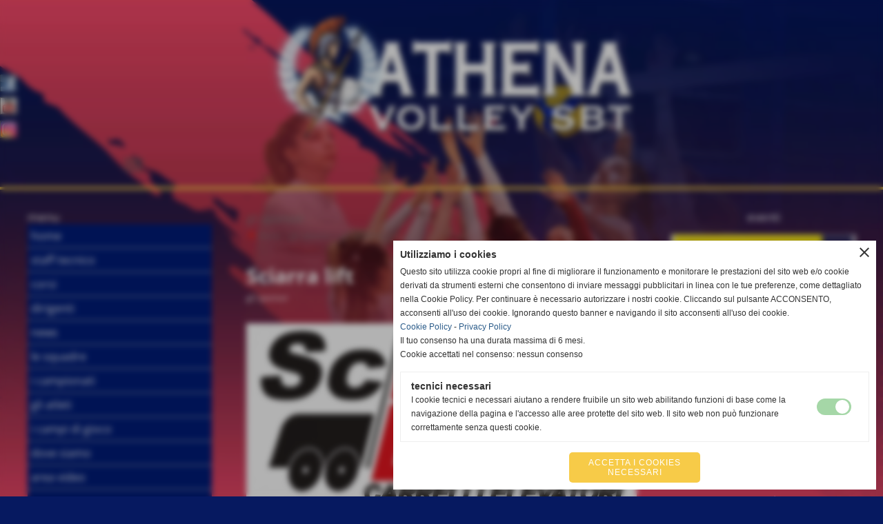

--- FILE ---
content_type: text/html; charset=UTF-8
request_url: https://www.athenavolley.it/Sciarra-lift.htm
body_size: 10076
content:
<!-- T. scheda: 0.002 -->
<!DOCTYPE html>
<html lang="it">
<head>
<title>Sciarra lift</title>
<meta charset="utf-8">
<meta name="description" content="Siamo specializzati nel commercio, assistenza tecnica, vendita e noleggio di carrelli elevatori a forche, carrelli elevatori retrattili, transpallet,">
<meta name="keywords" content="Sciarra lift,gli sponsor">
<link rel="canonical" href="https://www.athenavolley.it/Sciarra-lift.htm"><meta http-equiv="Content-Security-Policy" content="upgrade-insecure-requests">
<meta property="og:author" content="www.athenavolley.it">
<meta property="og:publisher" content="www.sitoper.it">
<meta name="generator" content="www.sitoper.it">
<meta name="robots" content="max-snippet:-1,max-image-preview:standard,max-video-preview:30"><link rel="icon" href="https://www.athenavolley.it/foto/grandi/faviconbs6zlp0g.ico" type="image/x-icon">
<link rel="shortcut icon" href="https://www.athenavolley.it/foto/grandi/faviconbs6zlp0g.ico" type="image/x-icon">
			
<!-- CODICE HEAD AGGIUNTIVO -->
<script>
  (function(i,s,o,g,r,a,m){i['GoogleAnalyticsObject']=r;i[r]=i[r]||function(){
  (i[r].q=i[r].q||[]).push(arguments)},i[r].l=1*new Date();a=s.createElement(o),
  m=s.getElementsByTagName(o)[0];a.async=1;a.src=g;m.parentNode.insertBefore(a,m)
  })(window,document,'script','//www.google-analytics.com/analytics.js','ga');

  ga('create', 'UA-43715811-1', 'athenavolley.it');
  ga('send', 'pageview');

</script>
<!-- FINE CODICE HEAD AGGIUNTIVO -->

<link rel="stylesheet preload" as="style" type="text/css" href="https://www.athenavolley.it/fonts/material-icons/material-icons.css">
<link rel="stylesheet preload" as="style" type="text/css" href="https://www.server150.h725.net/fonts/open-sans/open-sans.css">
<link rel="stylesheet preload" as="style" type="text/css" href="https://www.server150.h725.net/fonts/roboto/roboto.css">
	
<link href="https://www.athenavolley.it/css_personali/cachestile_ridotta1_larga1_ridotta2_1492.css" rel="stylesheet" type="text/css" media="all">
<meta name="viewport" content="width=device-width, initial-scale=1.0">
<meta name="format-detection" content="telephone=no">

		
<style>

			
	/* sfondo singolo */
	@media all and (min-width: 1000px) {
		body {
		    background-image: url("https://www.athenavolley.it/foto/grandi/athenavolley-nuovastagione-sfondo-sito.webp") !important;
		    background-attachment: fixed !important;
		    background-position: center center !important;
		    background-repeat: no-repeat !important;
		    background-size: cover !important;
		    background-color: #061960 !important;
		}
	}
</style>
<script src="https://www.athenavolley.it/js/jquery.js"></script>
<script src="https://www.athenavolley.it/js/datatimepicker/jquery.ui.timepicker.js?v=0.3.2" defer></script>
<link href="https://www.athenavolley.it/js/datatimepicker/jquery.ui.timepicker.css?v=0.3.2" rel="stylesheet" type="text/css"/>
<script src="https://www.athenavolley.it/js/jquery.ui.core.js"></script>
<script src="https://www.athenavolley.it/js/datatimepicker/jquery.ui.datepicker.js" defer></script>
<script src="https://www.athenavolley.it/js/datatimepicker/jquery.ui.timepicker-it.js" defer></script>
<script src="https://www.athenavolley.it/js/datatimepicker/jquery.ui.datepicker-it.js" defer></script>
<link rel="stylesheet" href="https://www.athenavolley.it/js/jquery-ui.css">

<script src="https://www.athenavolley.it/js/libvarie.js?lu=30012026161816"></script>
<script src="https://www.athenavolley.it/js/cookie/cookie.php?lu=30012026161816" defer></script>
<script src="https://www.athenavolley.it/js/defer.php?lu=30012026161816" defer></script>
<script src="https://www.athenavolley.it/js/menu.php?lu=30012026161816" defer></script>
<script src="https://www.athenavolley.it/js/carrello.php?lu=30012026161816" defer></script>

<link rel="stylesheet preload" as="style" type="text/css" href="https://www.athenavolley.it/js/slideshow/slideshow_css.php?lu=30012026161816">
<script src="https://www.athenavolley.it/js/slideshow/slideshow_js.php?lu=30012026161816" defer></script>

<link rel="stylesheet preload" as="style" type="text/css" href="https://www.athenavolley.it/js/slideshow2.0/slideshow_css.php?lu=30012026161816">
<script src="https://www.athenavolley.it/js/slideshow2.0/slideshow_js.php?lu=30012026161816" defer></script>

<link rel="stylesheet preload" as="style" type="text/css" href="https://www.athenavolley.it/js/calendario/calendario.css?lu=30012026161816">
<script src="https://www.athenavolley.it/js/calendario/calendario.js?lu=30012026161816" defer></script>

<link rel="stylesheet preload" as="style" type="text/css" href="https://www.athenavolley.it/js/boxscorrimento/boxscorrimento_css.php">
<script src="https://www.athenavolley.it/js/boxscorrimento/boxscorrimento_js.php?lu=30012026161816" defer></script>

<link rel="stylesheet preload" as="style" type="text/css" href="https://www.athenavolley.it/lightbox/lightbox_css.php?lu=30012026161816">
<script src="https://www.athenavolley.it/lightbox/lightbox.js?lu=30012026161816" defer></script>

<script src="https://www.athenavolley.it/js/inviaamico/inviaamico.js?lu=30012026161816" defer></script>

<!--Per rendere il sistema dei video di sfondo funzionante anche su explorer NON ELIMINARE LACIARE COSI-->
<!--[if lt IE 9]>
<script>
document.createElement('video');
</script>
<![endif]-->


<!-- NON SONO UN MODELLO -->	<script>
		var $jQCheckCampoAggiuntivo = jQuery.noConflict();
		
		$jQCheckCampoAggiuntivo(document).ready(function (index){
			
			$jQCheckCampoAggiuntivo("form[id^='moduloOrdine']").submit(function(index) {
				
				var selettore=$jQCheckCampoAggiuntivo(this).attr('id');
				var array=selettore.split('moduloOrdine');
				var trovate2=true;
				var patternemail = new RegExp(/^(("[\w-+\s]+")|([\w-+]+(?:\.[\w-+]+)*)|("[\w-+\s]+")([\w-+]+(?:\.[\w-+]+)*))(@((?:[\w-+]+\.)*\w[\w-+]{0,66})\.([a-z]{2,6}(?:\.[a-z]{2})?)$)|(@\[?((25[0-5]\.|2[0-4][\d]\.|1[\d]{2}\.|[\d]{1,2}\.))((25[0-5]|2[0-4][\d]|1[\d]{2}|[\d]{1,2})\.){2}(25[0-5]|2[0-4][\d]|1[\d]{2}|[\d]{1,2})\]?$)/i);
				var patterndate = new RegExp(/(?:0[1-9]|[12][0-9]|3[01])\/(?:0[1-9]|1[0-2])\/(?:19|20\d{2})/);
				
				$jQCheckCampoAggiuntivo("#moduloOrdine"+array[1]+" div[id^='ordinedatoaggiuntivovis_']").each(function (index, value) { 
					
					if(
						(!$jQCheckCampoAggiuntivo(this).find('input').val() || $jQCheckCampoAggiuntivo(this).find('input').val()=='undefined') && 
						(!$jQCheckCampoAggiuntivo(this).find('select').val() || $jQCheckCampoAggiuntivo(this).find('select').val()=='undefined') && 
						(!$jQCheckCampoAggiuntivo(this).find('textarea').val() || $jQCheckCampoAggiuntivo(this).find('textarea').val()=='undefined')
					)
					{
						trovate2=false;
					}
					else
					{
						//controllo i dati inseriti se email o data
						if($jQCheckCampoAggiuntivo(this).find('input').attr("id"))
						{
							var tipocampo = $jQCheckCampoAggiuntivo(this).find('input').attr("id").split('_');
							if(tipocampo[0]=='campoemail') 
							{
								if(!patternemail.test( $jQCheckCampoAggiuntivo(this).find('input').val() ))
								{
									trovate2=false;
								}								
							}
							else if(tipocampo[0]=='campodata')
							{
								if(!patterndate.test( $jQCheckCampoAggiuntivo(this).find('input').val() ))
								{
									trovate2=false;
								}
							}
						}						
					}													
				});
				
				if(!trovate2)
					{
					$jQCheckCampoAggiuntivo("#moduloOrdine"+array[1]+" #avvisocampiaggiuntivicomprasubito"+array[1]).show();
					return false;
					}
				else
					{
					$jQCheckCampoAggiuntivo("#moduloOrdine"+array[1]+" #avvisocampiaggiuntivicomprasubito"+array[1]).hide();
					}
			});
		});
	</script>
	
		
	
<style>

</style>
<!-- foglio stampa -->
<link rel="stylesheet" href="https://www.athenavolley.it/css/stampa.css" media="print"> 

<!-- T. intestazionecss: 0.007 -->
	
<meta property="og:title" content="Sciarra lift" />
<meta property="og:type" content="article" />
<meta property="og:url" content="https://www.athenavolley.it/Sciarra-lift.htm" />
<meta property="og:description" content="Siamo specializzati nel commercio, assistenza tecnica, vendita e noleggio di carrelli elevatori a forche, carrelli elevatori retrattili, transpallet," />
<!-- img meta: sciarraliftlogo_page-0001-1.jpg --><!-- 3 -->
<meta property="og:image" content="https://www.athenavolley.it/foto/grandi/sciarraliftlogo_page-0001-1.jpg" />
<meta name="twitter:image" content="https://www.athenavolley.it/foto/grandi/sciarraliftlogo_page-0001-1.jpg" />
<meta name="twitter:image:alt" content="" />
<meta property="og:image:type" content="image/jpg" />
<meta property="og:image:width" content="1000" />
<meta property="og:image:height" content="477" />

<meta name="twitter:card" content="summary_large_image">
<meta name="twitter:creator" content="@athenavolley.it" />
<meta name="twitter:site" content="@athenavolley.it">
<meta name="twitter:title" content="Sciarra lift">
<meta name="twitter:description" content="Siamo specializzati nel commercio, assistenza tecnica, vendita e noleggio di carrelli elevatori a forche, carrelli elevatori retrattili, transpallet,">
<meta name="twitter:domain" content="www.athenavolley.it"></head>
<body id="sponsor-scheda-12" class="">
	<a href="#contenuto-main" class="skip-link">Salta al contenuto principale</a>
<!-- inizio oggetti liberi body --><!-- fine oggetti liberi body -->
	<div id="sfondo-sito">
		<div id="data-ora">31 Gennaio 2026</div>
		
	<div id="accessoriofisso01"></div><div id="accessoriofisso02"></div><div id="accessorio-iniziosito"></div>
<aside>
    <div id="social-contenitore"> 
        <ul>
            <li class="social-pulsante"><a href="https://www.facebook.com/athenavolleysbt?fref=ts" title="Facebook" target="_blank" rel="nofollow"><img src="/foto/grandi/icona_standard_per_il_collegamento_al_socialnetwork_facebook.png" alt="icona Facebook"></a></li>
            <li class="social-pulsante"><a href="https://www.youtube.com/channel/UCHpevFOWpr8rrYr4oGooa5Q" title="YouTube" target="_blank" rel="nofollow"><img src="/foto/grandi/icona_standard_per_il_collegamento_al_socialnetwork_youtube.png" alt="icona YouTube"></a></li>
            <li class="social-pulsante"><a href="https://instagram.com/athenavolleysbt/" title="Instagram" target="_blank" rel="nofollow"><img src="/foto/grandi/icona_standard_per_il_collegamento_al_socialnetwork_instagram.png" alt="icona Instagram"></a></li>
        </ul> 
    </div>
</aside>
	<header id="testa" role="banner">
	    <div id="testa-interna"><!-- inizio oggetti liberi testa -->
<!-- fine oggetti liberi testa --><!-- no cache -->
<div class="box-generico ridotto "  id="box17">    
    <div class="boxContenuto">
		<div class="tab01 tab-nudo"><div class="contenitore-tab02">
			<div class="tab02 tab-nudo"><div class="tab02-area-foto"><div class="immagine align-center"><span class="nascosto">[</span><a href="http://www.athenavolley.it/index.php?c=3" title="http://www.athenavolley.it/index.php?c=3"><img src="/foto/grandi/titoloperilsito4.png" sizes="(min-width: 551px) 551px, 100vw" srcset="/foto/grandi/titoloperilsito4.png 551w" alt="" width="551" height="216"></a><span class="nascosto">]</span>
				<input name="w_immagine_box" id="w_immagine_box_spec_17_1" type="hidden" value="551">
				<input name="h_immagine_box" id="h_immagine_box_spec_17_1" type="hidden" value="216">
				</div></div>
				</div></div>
		</div>  
    	</div>
</div><!-- T. box 17: 0.001 --><!-- no cache --><!-- menu: 1 | eredita: no | chi eredita:  | tipo: burger -->
<div id="menu-burger-box1-18" class="menu-burger-box visibilita-solo-pc" title="apri il menu" role="button" tabindex="0" aria-controls="menu-burger-nav1-18" aria-expanded="false"><div class="menu-burger-box-contenuto"><span class="menu-burger-box-icona notranslate">menu</span></div></div>	
<nav id="menu-burger-nav1-18" class="menu-burger-nav visibilita-solo-pc" style="width: 300px; transform: translateX(-100%);" data-aperturadirezione="sxdx" data-width="300px" data-tipoMenu="burger">
	<div class="menu-burger-nav-titolo">&nbsp;</div>
	<button id="menu-burger-nav-chiudi1-18" class="menu-burger-nav-chiudi notranslate" title="chiudi il menu">close</button>
	<ul>
	</ul>
</nav><!-- T. menu 18 parziale1: 0.000 | parziale2: 0.001 --><!-- T. menu 18: 0.001 -->		
	    <!-- CHIUSURA DI testa-interna -->
		</div>
	<!-- CHIUSURA DI testa -->
	</header>
	
	<div id="accessorio-iniziocontenuti"></div>		<div id="corpo-contenitore">
			<div id="corpo-contenuto-paginainterna">
				
				<div id="menu"><!-- no cache --><!-- menu: 3 | eredita: no | chi eredita:  | tipo: verticale -->
<nav id="menu-verticale-nav3-2" class="menu-verticale-box mv-scatola" data-tipoMenu="verticale">
	<div class="mv-testa">menu</div>
	<div class="mv-corpo">
				<div class="mv-link01-corpo">
					<a href="https://www.athenavolley.it/" title="home" data-urlPulsante="" data-moduloPulsante="homepage">home</a>
				</div>
				<div class="mv-link01-corpo">
					<a href="staff-tecnico-1.htm" title="staff tecnico" data-urlPulsante="categorie.php?modulo_attuale=staff_tecnico" data-moduloPulsante="staff_tecnico">staff tecnico</a>
				</div>
				<div class="mv-link01-corpo">
					<a href="corsi.htm" title="corsi" data-urlPulsante="categorie.php?modulo_attuale=corsi" data-moduloPulsante="corsi">corsi</a>
				</div>
				<div class="mv-link01-corpo">
					<a href="dirigenti.htm" title="dirigenti" data-urlPulsante="categorie.php?modulo_attuale=dirigenti" data-moduloPulsante="dirigenti">dirigenti</a>
				</div>
				<div class="mv-link01-corpo">
					<a href="news.htm" title="news" data-urlPulsante="categorie.php?modulo_attuale=news" data-moduloPulsante="news">news</a>
				</div>
				<div class="mv-link01-corpo">
					<a href="le-squadre.htm" title="le squadre" data-urlPulsante="categorie.php?modulo_attuale=squadre" data-moduloPulsante="squadre">le squadre</a>
				</div>
				<div class="mv-link01-corpo">
					<a href="i-campionati.htm" title="i campionati" data-urlPulsante="categorie.php?modulo_attuale=campionati_squadre" data-moduloPulsante="campionati_squadre">i campionati</a>
				</div>
				<div class="mv-link01-corpo">
					<a href="categorie.php?modulo_attuale=atleti" title="gli atleti" data-urlPulsante="categorie.php?modulo_attuale=atleti" data-moduloPulsante="atleti">gli atleti</a>
				</div>
				<div class="mv-link01-corpo">
					<a href="categorie.php?modulo_attuale=campi_di_gioco" title="i campi di gioco" data-urlPulsante="categorie.php?modulo_attuale=campi_di_gioco" data-moduloPulsante="campi_di_gioco">i campi di gioco</a>
				</div>
				<div class="mv-link01-corpo">
					<a href="Dove-siamo.htm" title="Dove siamo" data-urlPulsante="Dove-siamo.htm" data-moduloPulsante="pagine_aggiuntive">dove siamo</a>
				</div>
				<div class="mv-link01-corpo">
					<a href="area-video.htm" title="area video" data-urlPulsante="categorie.php?modulo_attuale=area_video" data-moduloPulsante="area_video">area video</a>
				</div>
				<div class="mv-link01-corpo">
					<a href="https://www.athenavolley.it/contatti.htm" title="contatti" data-urlPulsante="contatti.htm" data-moduloPulsante="">contatti</a>
				</div>
				<div class="mv-link01-corpo">
					<a href="gli-sponsor.htm" title="gli sponsor" data-urlPulsante="categorie.php?modulo_attuale=sponsor" data-moduloPulsante="sponsor">gli sponsor</a>
				</div>
				<div class="mv-link01-corpo">
					<a href="mappa.php" title=" mappa del sito " data-urlPulsante="mappa.php" data-moduloPulsante="mappa_sito"> mappa del sito </a>
				</div>
				<div class="mv-link01-corpo">
					<a href="eventi.htm" title="eventi" data-urlPulsante="categorie.php?modulo_attuale=eventi" data-moduloPulsante="eventi">eventi</a>
				</div>
				<div class="mv-link01-corpo">
					<a href="rss.php" title="rss" data-urlPulsante="rss.php" data-moduloPulsante="rss">rss</a>
				</div>
	</div>
</nav><!-- T. menu 2 parziale1: 0.000 | parziale2: 0.003 --><!-- T. menu 2: 0.004 --><!-- no cache --><!-- menu: 21 | eredita: no | chi eredita:  | tipo: verticale -->
<nav id="menu-verticale-nav21-5" class="menu-verticale-box mv-scatola" data-tipoMenu="verticale">
	<div class="mv-testa">documenti</div>
	<div class="mv-corpo">
		<div class="mv-cerca-corpo">	
			<form action="categorie.php" method="get" name="ricerca_documenti">
				<div>
					<input name="parola_cerca" id="parola_cercadocumenti" type="text" placeholder="cerca" autocomplete="off">				
					<input name="modulo_attuale" id="modulo_attualedocumenti" value="documenti" type="hidden">
					<input name="azione" id="azionedocumenti" value="cercaspec" type="hidden">
					<input name="tipo" id="tipodocumenti" value="parola" type="hidden">				
					<input name="submit" type="submit" value="search" class="submit-cerca notranslate" title="cerca">
				</div>
			</form>		
		</div>
				<div class="mv-link01-corpo">
					<a href="Regolamenti.htm" title="Regolamenti" data-urlPulsante="categorie.php?categoria=5" data-moduloPulsante="documenti">Regolamenti</a>
				</div>
				<div class="mv-link01-corpo">
					<a href="Modulistica-ISCRIZIONE.htm" title="Modulistica ISCRIZIONE" data-urlPulsante="categorie.php?categoria=47" data-moduloPulsante="documenti">Modulistica ISCRIZIONE</a>
				</div>
				<div class="mv-link01-corpo">
					<a href="safeguarding-policy.htm" title="Safeguarding Policy" data-urlPulsante="categorie.php?categoria=65" data-moduloPulsante="documenti">Safeguarding Policy</a>
				</div>
				<div class="mv-link01-corpo">
					<a href="Rassegna-Stampa.htm" title="Rassegna Stampa" data-urlPulsante="categorie.php?categoria=16" data-moduloPulsante="documenti">Il giornalino della squadra</a>
				</div>
	</div>
		<div class="mv-piede">	
			<a href="documenti.htm" title="elenco completo documenti">elenco completo</a>	
		</div>
</nav><!-- T. menu 5 parziale1: 0.000 | parziale2: 0.001 --><!-- T. menu 5: 0.001 --><!-- no cache -->
<div class="box-sponsor ridotto "  id="box8">    
    <div class="boxContenuto">
		<div class="tab01">
			<!-- tab01 testa -->
			<header class="tab01-testa">
				<div class="titolo">
					gli sponsor
				</div>
			</header>
		
			<!-- tab01 corpo -->
			<div class="tab01-corpo"><div class="contenitore-tab02">
			<div class="tab02 tab-nudo"><div class="tab02-area-foto"><div class="immagine align-center"><span class="nascosto">[</span><a href="https://www.transadriatico.com/" title="Transadriatico aperto in una nuova finestra" target="_blank"><img src="/foto/grandi/transadriatico-2.png" sizes="(min-width: 975px) 975px, 100vw" srcset="/foto/piccole/transadriatico-2.png 140w, /foto/grandi/transadriatico-2.png 975w" alt="" width="975" height="570"></a><span class="nascosto">]</span>
				<input name="w_immagine_box" id="w_immagine_box_spec_8_25" type="hidden" value="975">
				<input name="h_immagine_box" id="h_immagine_box_spec_8_25" type="hidden" value="570">
				</div></div>
				</div></div><div class="contenitore-tab02">
			<div class="tab02 tab-nudo"><div class="tab02-area-foto"><div class="immagine align-center"><span class="nascosto">[</span><a href="Tecno.htm" title="Tecno"><img src="/foto/grandi/logotecno.jpg" sizes="(min-width: 282px) 282px, 100vw" srcset="/foto/piccole/logotecno.jpg 140w, /foto/grandi/logotecno.jpg 282w" alt="" width="282" height="449"></a><span class="nascosto">]</span>
				<input name="w_immagine_box" id="w_immagine_box_spec_8_7" type="hidden" value="282">
				<input name="h_immagine_box" id="h_immagine_box_spec_8_7" type="hidden" value="449">
				</div></div>
				</div></div><div class="contenitore-tab02">
			<div class="tab02 tab-nudo"><div class="tab02-area-foto"><div class="immagine align-center"><span class="nascosto">[</span><a href="http://www.ilrapido.com/" title="Il Rapido di Shkreta Kastriot e C. SAS aperto in una nuova finestra" target="_blank"><img src="/foto/grandi/ilrapidocartellone.jpg" sizes="(min-width: 866px) 866px, 100vw" srcset="/foto/piccole/ilrapidocartellone.jpg 140w, /foto/grandi/ilrapidocartellone.jpg 866w" alt="" width="866" height="440"></a><span class="nascosto">]</span>
				<input name="w_immagine_box" id="w_immagine_box_spec_8_14" type="hidden" value="866">
				<input name="h_immagine_box" id="h_immagine_box_spec_8_14" type="hidden" value="440">
				</div></div>
				</div></div><div class="contenitore-tab02">
			<div class="tab02 tab-nudo"><div class="tab02-area-foto"><div class="immagine align-center"><span class="nascosto">[</span><a href="gps-pocket.htm" title="gps pocket"><img src="/foto/grandi/logogifgpspocketpersito.gif" sizes="(min-width: 300px) 300px, 100vw" srcset="/foto/piccole/logogifgpspocketpersito.gif 140w, /foto/grandi/logogifgpspocketpersito.gif 300w" alt="" width="300" height="250"></a><span class="nascosto">]</span>
				<input name="w_immagine_box" id="w_immagine_box_spec_8_1" type="hidden" value="300">
				<input name="h_immagine_box" id="h_immagine_box_spec_8_1" type="hidden" value="250">
				</div></div>
				</div></div><div class="contenitore-tab02">
			<div class="tab02 tab-nudo"><div class="tab02-area-foto"><div class="immagine align-center"><span class="nascosto">[</span><a href="Maglificio-flexus.htm" title="Maglificio flexus"><img src="/foto/grandi/flexus-1.jpg" sizes="(min-width: 413px) 413px, 100vw" srcset="/foto/piccole/flexus-1.jpg 140w, /foto/grandi/flexus-1.jpg 413w" alt="" width="413" height="273"></a><span class="nascosto">]</span>
				<input name="w_immagine_box" id="w_immagine_box_spec_8_2" type="hidden" value="413">
				<input name="h_immagine_box" id="h_immagine_box_spec_8_2" type="hidden" value="273">
				</div></div>
				</div></div><div class="contenitore-tab02">
			<div class="tab02 tab-nudo"><div class="tab02-area-foto"><div class="immagine align-center"><span class="nascosto">[</span><a href="Dienpi.htm" title="Dienpi"><img src="/foto/grandi/dienpi.png" sizes="(min-width: 649px) 649px, 100vw" srcset="/foto/piccole/dienpi.png 140w, /foto/grandi/dienpi.png 649w" alt="" width="649" height="409"></a><span class="nascosto">]</span>
				<input name="w_immagine_box" id="w_immagine_box_spec_8_13" type="hidden" value="649">
				<input name="h_immagine_box" id="h_immagine_box_spec_8_13" type="hidden" value="409">
				</div></div>
				</div></div><div class="contenitore-tab02">
			<div class="tab02 tab-nudo"><div class="tab02-area-foto"><div class="immagine align-center"><span class="nascosto">[</span><a href="http://www.otticatalamonti.com" title="Ottica Talamonti"><img src="/foto/grandi/otticatalamontipannello2x1.jpg" sizes="(min-width: 787px) 787px, 100vw" srcset="/foto/piccole/otticatalamontipannello2x1.jpg 140w, /foto/grandi/otticatalamontipannello2x1.jpg 787w" alt="" width="787" height="394"></a><span class="nascosto">]</span>
				<input name="w_immagine_box" id="w_immagine_box_spec_8_8" type="hidden" value="787">
				<input name="h_immagine_box" id="h_immagine_box_spec_8_8" type="hidden" value="394">
				</div></div>
				</div></div><div class="contenitore-tab02">
			<div class="tab02 tab-nudo"><div class="tab02-area-foto"><div class="immagine align-center"><span class="nascosto">[</span><a href="computer-no-problem.htm" title="computer no problem"><img src="/foto/grandi/logoscontornato.jpg" sizes="(min-width: 600px) 600px, 100vw" srcset="/foto/piccole/logoscontornato.jpg 140w, /foto/grandi/logoscontornato.jpg 600w" alt="" width="600" height="540"></a><span class="nascosto">]</span>
				<input name="w_immagine_box" id="w_immagine_box_spec_8_3" type="hidden" value="600">
				<input name="h_immagine_box" id="h_immagine_box_spec_8_3" type="hidden" value="540">
				</div></div>
				</div></div>	
			</div>
			
		<!-- tab01 piede -->
		<footer class="tab01-piede">
			<div class="continua">
				<span class="nascosto">[</span>
					<a href="gli-sponsor.htm" title="elenco completo">elenco completo</a>					
				<span class="nascosto">]</span>
			</div>
		</footer>
		</div>  
    	</div>
</div><!-- T. box 8: 0.008 --></div>				<div id="contenuti" class="sponsor-scheda scheda">
				
				<main class="pag00" id="contenuto-main" role="main">
										<div class="pag00-testa">
								<div class="titolo">gli sponsor</div><div class="sottotitolo"><span class="nascosto">percorso: </span><a href="https://www.athenavolley.it/" title="torna a Home">Home</a> &gt; <a href="gli-sponsor.htm" title="torna a gli sponsor">gli sponsor</a> &gt; <a href="categorie.php?categoria=7" title="torna a gli sponsor">gli sponsor</a></div>					</div> 
											<div class="pag00-corpo">
																
								<!-- pag01 - contenuti -->
								<article class="pag01">
									
								<header class="pag01-testa"><div class="titolo"><h1>Sciarra lift</h1></div><div class="sottotitolo"><span class="sottotitolo-categorie"><span class="categorianome"><a href="categorie.php?categoria=7" title="gli sponsor">gli sponsor</a></span></span></div>
								</header>									<div class="pag01-corpo">
											<div class="immagine grande scheda-immagine-sopra" ><div class="galleria-foto">
<div class="lb-galleriafotografica">    
 
        <label for="imagefotogallery12-1" title="zoom">
            <img src="foto/grandi/sciarraliftlogo_page-0001-1.jpg" width="" height="" alt="" class="fotodazoomare" title="">
			<input type="hidden" id="datifotogallery12-1" data-pathfoto="foto/grandi/sciarraliftlogo_page-0001-1.jpg" data-didascalia="" data-srcset="" data-sizes="" data-width="" data-height="" data-alt="" data-title="">
        </label>
			<input type="hidden" id="lb-maxelementfotogallery12" data-maxelement="1">
	        <div class="lb-overlay" id="overlayimagefotogallery12">	
	            <label for="lb-closefotogallery12">
	                <span class="lb-close">X CLOSE</span>					
					<span class="lb-contenitoreimmagine">					
	    	     		<img src="" srcset="" sizes="" width="" height="" alt="" title="" />
	    				 
	                    <label for="imagefotogallery12" title="<< precedente" class="lb-thumbimg">
	                        <span class="lb-prev"><span class="material-icons notranslate">keyboard_arrow_left</span></span>
	                    </label> 
	                    <label for="imagefotogallery12" title="successivo >>" class="lb-thumbimg">
	                        <span class="lb-next"><span class="material-icons notranslate">keyboard_arrow_right</span></span>
	                    </label>	
					</span>    				
					<span class="lb-didascalia"></span>				
	            </label>            
	        </div>    
<input type="radio" name="lb-galleryfotogallery12" id="lb-closefotogallery12">
</div>  
</div></div><div class="testo"><div><strong>Sito internet</strong> <a href="http://www.sciarralift.it/it/home/" title="Sciarra lift" target="_blank">http://www.sciarralift.it/it/home/</a></div>Siamo specializzati nel commercio, assistenza tecnica, vendita e noleggio di carrelli elevatori a forche, carrelli elevatori retrattili, transpallet, commissionatori orizzontali e verticali.</div>
																
																<div class="pag02 sponsoremail" id="">
																	<header class="pag02-testa">
																		<div class="titolo">E-mail</div>
																		<div class="sottotitolo"></div>		</header>												
																	<div class="pag02-corpo">info@sciarralift.it		</div>
																</div>
																
																<div class="pag02 sponsorrecapiti" id="">
																	<header class="pag02-testa">
																		<div class="titolo">recapiti / contatti</div>
																		<div class="sottotitolo"></div>		</header>												
																	<div class="pag02-corpo"><div>C.da San Giovanni n&deg;94  </div><div>64010 Colonnella (TE)  </div><div>P.IVA : 01623440672 </div><div>Tel. 0861.700251 </div><div>Fax. 0861.740490 </div><div>Orari di apertura: </div><div>8.00-12.00, 14.00-18.30</div>		</div>
																</div>									</div> 	
																	</article>
								<!-- FINE pag01 - contenuti -->								
								<div class="box-paginazione">
												<div class="float-left" style="width: 33%"><a href="vocoter-organizzazione-produttori.htm" title="scheda precedente: Vo.Co.Ter. Organizzazione Produttori">&lt;&lt; precedente</a></div>
										  <div class="float-left visibilita-solo-pc align-center" style="width: 33%">&nbsp;
										  </div>
										  <div class="float-right align-right" style="width: 33%"><a href="physio-lab.htm" title="scheda successiva: Physio Lab">successivo &gt;&gt;</a></div><div class="clear-left clear-right"></div></div>					</div>					
				    				</main>	
		    <!-- FINE ZONA DEI CONTENUTI -->
		    </div>
		    <div id="colonna-home"><!-- no cache -->
<div class="box-eventi ridotto "  id="box3">    
    <div class="boxContenuto">
		<div class="tab01">
			<!-- tab01 testa -->
			<header class="tab01-testa">
				<div class="titolo">
					eventi
				</div>
			</header>
		
			<!-- tab01 corpo -->
			<div class="tab01-corpo">
				<div class="tab02 tab-nudo">
					<div class="tab02-corpo">
						
					<div class="immagine align-center">
						<span class="nascosto">[</span><a href="eventi.htm" title="eventi"><img src="/foto/grandi/biglietto-9-lotteria-athena-2.jpg" sizes="(min-width: 771px) 771px, 100vw" srcset="/foto/grandi/biglietto-9-lotteria-athena-2.jpg 771w" alt="Estrazione dom. 7 Giugno 2025" width="771" height="773"><span class="nascosto">]</span></a>
						<div class="descrizione-foto">9&deg; Lotteria Athena Volley sbt a.s.d. 2025</div>
					</div>
					</div>
				</div>	
			</div>
			
		<!-- tab01 piede -->
		<footer class="tab01-piede">
			<div class="continua">
				<span class="nascosto">[</span>
					<a href="eventi.htm" title="elenco completo">elenco completo</a>					
				<span class="nascosto">]</span>
			</div>
		</footer>
		</div>  
    	</div>
</div><!-- T. box 3: 0.001 --><!-- no cache -->
<div class="box-corsi ridotto "  id="box4">    
    <div class="boxContenuto">
		<div class="tab01">
			<!-- tab01 testa -->
			<header class="tab01-testa">
				<div class="titolo">
					corsi
				</div>
			</header>
		
			<!-- tab01 corpo -->
			<div class="tab01-corpo">
				<div class="tab02 tab-nudo">
					<div class="tab02-corpo">
						
					<div class="immagine align-center">
						<span class="nascosto">[</span><a href="corsi.htm" title="corsi"><img src="/foto/grandi/cartolina-03fronte-1.jpg" sizes="(min-width: 1259px) 1259px, 100vw" srcset="/foto/grandi/cartolina-03fronte-1.jpg 1259w" alt="" width="1259" height="818"><span class="nascosto">]</span></a>
						
					</div>
					</div>
				</div>	
			</div>
			
		<!-- tab01 piede -->
		<footer class="tab01-piede">
			<div class="continua">
				<span class="nascosto">[</span>
					<a href="corsi.htm" title="elenco completo">elenco completo</a>					
				<span class="nascosto">]</span>
			</div>
		</footer>
		</div>  
    	</div>
</div><!-- T. box 4: 0.001 --><!-- no cache --><!-- menu: 8 | eredita: no | chi eredita:  | tipo: verticale -->
<nav id="menu-verticale-nav8-7" class="menu-verticale-box mv-scatola" data-tipoMenu="verticale">
	<div class="mv-testa">corsi</div>
	<div class="mv-corpo">
				<div class="mv-link01-corpo">
					<a href="MINIVOLLEY-AGRARIA.htm" title="MINIVOLLEY AGRARIA" data-urlPulsante="categorie.php?categoria=43" data-moduloPulsante="corsi">MINIVOLLEY</a>
				</div>
				<div class="mv-link01-corpo">
					<a href="UNDER-13-FEMMINILE.htm" title="UNDER 13 FEMMINILE" data-urlPulsante="categorie.php?categoria=45" data-moduloPulsante="corsi">UNDER 13 FEMMINILE</a>
				</div>
				<div class="mv-link01-corpo">
					<a href="UNDER-14-FEMMINILE.htm" title="UNDER 14 FEMMINILE" data-urlPulsante="categorie.php?categoria=50" data-moduloPulsante="corsi">UNDER 14 FEMMINILE</a>
				</div>
				<div class="mv-link01-corpo">
					<a href="UNDER-16-FEMMINILE.htm" title="UNDER 16 FEMMINILE" data-urlPulsante="categorie.php?categoria=52" data-moduloPulsante="corsi">UNDER 16 FEMMINILE</a>
				</div>
				<div class="mv-link01-corpo">
					<a href="SENIOR.htm" title="SENIOR" data-urlPulsante="categorie.php?categoria=53" data-moduloPulsante="corsi">SENIOR</a>
				</div>
	</div>
		<div class="mv-piede">	
			<a href="corsi.htm" title="elenco completo corsi">elenco completo</a>	
		</div>
</nav><!-- T. menu 7 parziale1: 0.000 | parziale2: 0.001 --><!-- T. menu 7: 0.001 --><!-- no cache --><!-- T. box 9: 0.000 --><!-- no cache --><!-- T. box 10: 0.000 --><!-- no cache -->
<div class="box-social-network ridotto "  id="box11">    
    <div class="boxContenuto">
		<div class="tab01">
			<!-- tab01 testa -->
			<header class="tab01-testa">
				<div class="titolo">
					Social Network
				</div>
			</header>
		
			<!-- tab01 corpo -->
			<div class="tab01-corpo">
				<div class="tab02 tab-nudo">
					<div class="tab02-corpo">
						<span class="nascosto">[</span><a href="https://www.facebook.com/athenavolleysbt?fref=ts" title="vai a  Facebook" target="_blank"><img src="/foto/grandi/icona_standard_per_il_collegamento_al_socialnetwork_facebook.png" alt="vai a  Facebook"></a><span class="nascosto">]</span> <span class="nascosto">[</span><a href="https://www.youtube.com/channel/UCHpevFOWpr8rrYr4oGooa5Q" title="vai a  YouTube" target="_blank"><img src="/foto/grandi/icona_standard_per_il_collegamento_al_socialnetwork_youtube.png" alt="vai a  YouTube"></a><span class="nascosto">]</span> <span class="nascosto">[</span><a href="https://instagram.com/athenavolleysbt/" title="vai a  Instagram" target="_blank"><img src="/foto/grandi/icona_standard_per_il_collegamento_al_socialnetwork_instagram.png" alt="vai a  Instagram"></a><span class="nascosto">]</span>
					</div>
				</div>	
			</div>
		</div>  
    	</div>
</div><!-- T. box 11: 0.002 --><!-- no cache -->
<div class="box-ultimo-aggiornamento ridotto "  id="box12">    
    <div class="boxContenuto">
		<div class="tab01">
			<!-- tab01 testa -->
			<header class="tab01-testa">
				<div class="titolo">
					Ultimo aggiornamento
				</div>
			</header>
		
			<!-- tab01 corpo -->
			<div class="tab01-corpo">
				<div class="tab02 tab-nudo">
					<div class="tab02-corpo">
						<div class="align-center">Ultimo aggiornamento<BR>20:21 23/11/2025</div>
					</div>
				</div>	
			</div>
		</div>  
    	</div>
</div><!-- T. box 12: 0.001 --><!-- no cache -->
<div class="box-campionati_squadre ridotto "  id="box13">    
    <div class="boxContenuto">
		<div class="tab01">
			<!-- tab01 testa -->
			<header class="tab01-testa">
				<div class="titolo">
					prossimo incontro
				</div>
			</header>
		
			<!-- tab01 corpo -->
			<div class="tab01-corpo">	
			</div>
			
		<!-- tab01 piede -->
		<footer class="tab01-piede">
			<div class="continua">
				<span class="nascosto">[</span>
					<a href="i-campionati.htm" title="elenco completo">elenco completo</a>					
				<span class="nascosto">]</span>
			</div>
		</footer>
		</div>  
    	</div>
</div><!-- T. box 13: 0.002 --><!-- no cache -->
<div class="box-sponsor ridotto "  id="box15">    
    <div class="boxContenuto">
		<div class="tab01">
			<!-- tab01 testa -->
			<header class="tab01-testa">
				<div class="titolo">
					gli sponsor
				</div>
			</header>
		
			<!-- tab01 corpo -->
			<div class="tab01-corpo"><div class="contenitore-tab02">
			<div class="tab02">			
			<!-- tab02 testa -->
			<header class="tab02-testa">
						<div class="titolo"><a href="Qsistem-engineering.htm" title="Qsistem engineering" class="titololinkato">Qsistem engineering</a>
						</div>
						<div class="sottotitolo"><span class="sottotitolo-categorie"><span class="categorianome"><a href="categorie.php?categoria=7" title="gli sponsor">gli sponsor</a></span></span></div>
			</header>	
				
				<!-- tab02 corpo -->
				<div class="tab02-corpo">
						<div class="float-left struttura-immagine-sx"><div class="immagine align-center"><span class="nascosto">[</span><a href="Qsistem-engineering.htm" title="Qsistem engineering"><img src="/foto/grandi/logoaltarisoluzioneqsistem.jpg" sizes="(min-width: 600px) 600px, 100vw" srcset="/foto/piccole/logoaltarisoluzioneqsistem.jpg 140w, /foto/grandi/logoaltarisoluzioneqsistem.jpg 600w" alt="" width="600" height="238"></a><span class="nascosto">]</span>
				<input name="w_immagine_box" id="w_immagine_box_spec_15_4" type="hidden" value="600">
				<input name="h_immagine_box" id="h_immagine_box_spec_15_4" type="hidden" value="238">
				</div></div>
						
						<div class="clear-left"></div>
				</div>	
				
				<!-- tab02 piede -->					
				<footer class="tab02-piede">
					<div class="continua">
						<span class="nascosto">[</span>
							<a href="Qsistem-engineering.htm" title="Qsistem engineering">continua</a>						
						<span class="nascosto">]</span>
					</div>
				</footer>
				</div></div><div class="contenitore-tab02">
			<div class="tab02">			
			<!-- tab02 testa -->
			<header class="tab02-testa">
						<div class="titolo"><a href="Bruno-Francesco.htm" title="Bruno Francesco" class="titololinkato">Bruno Francesco</a>
						</div>
						<div class="sottotitolo"><span class="sottotitolo-categorie"><span class="categorianome"><a href="categorie.php?categoria=7" title="gli sponsor">gli sponsor</a></span></span></div>
			</header>	
				
				<!-- tab02 corpo -->
				<div class="tab02-corpo">
						<div class="float-left struttura-immagine-sx"><div class="immagine align-center"><span class="nascosto">[</span><a href="Bruno-Francesco.htm" title="Bruno Francesco"><img src="/foto/grandi/brunofrancesco.jpg" sizes="(min-width: 893px) 893px, 100vw" srcset="/foto/piccole/brunofrancesco.jpg 140w, /foto/grandi/brunofrancesco.jpg 893w" alt="" width="893" height="447"></a><span class="nascosto">]</span>
				<input name="w_immagine_box" id="w_immagine_box_spec_15_10" type="hidden" value="893">
				<input name="h_immagine_box" id="h_immagine_box_spec_15_10" type="hidden" value="447">
				</div></div>
						
						<div class="clear-left"></div>
				</div>	
				
				<!-- tab02 piede -->					
				<footer class="tab02-piede">
					<div class="continua">
						<span class="nascosto">[</span>
							<a href="Bruno-Francesco.htm" title="Bruno Francesco">continua</a>						
						<span class="nascosto">]</span>
					</div>
				</footer>
				</div></div><div class="contenitore-tab02">
			<div class="tab02">			
			<!-- tab02 testa -->
			<header class="tab02-testa">
						<div class="titolo"><a href="fausti-costruzioni-di-fausti-graziano.htm" title="Fausti costruzioni di Fausti Graziano" class="titololinkato">Fausti costruzioni di Fausti Graziano</a>
						</div>
						<div class="sottotitolo"><span class="sottotitolo-categorie"><span class="categorianome"><a href="categorie.php?categoria=7" title="gli sponsor">gli sponsor</a></span></span></div>
			</header>	
				
				<!-- tab02 corpo -->
				<div class="tab02-corpo">
						<div class="float-left struttura-immagine-sx"><div class="immagine align-center"><span class="nascosto">[</span><a href="fausti-costruzioni-di-fausti-graziano.htm" title="Fausti costruzioni di Fausti Graziano"><img src="/foto/grandi/fausticostruzioni.png" sizes="(min-width: 503px) 503px, 100vw" srcset="/foto/piccole/fausticostruzioni.png 140w, /foto/grandi/fausticostruzioni.png 503w" alt="" width="503" height="279"></a><span class="nascosto">]</span>
				<input name="w_immagine_box" id="w_immagine_box_spec_15_18" type="hidden" value="503">
				<input name="h_immagine_box" id="h_immagine_box_spec_15_18" type="hidden" value="279">
				</div></div>
						
						<div class="clear-left"></div>
				</div>	
				
				<!-- tab02 piede -->					
				<footer class="tab02-piede">
					<div class="continua">
						<span class="nascosto">[</span>
							<a href="fausti-costruzioni-di-fausti-graziano.htm" title="Fausti costruzioni di Fausti Graziano">continua</a>						
						<span class="nascosto">]</span>
					</div>
				</footer>
				</div></div><div class="contenitore-tab02">
			<div class="tab02">			
			<!-- tab02 testa -->
			<header class="tab02-testa">
						<div class="titolo"><a href="vocoter-organizzazione-produttori.htm" title="Vo.Co.Ter. Organizzazione Produttori" class="titololinkato">Vo.Co.Ter. Organizzazione Produttori</a>
						</div>
						<div class="sottotitolo"><span class="sottotitolo-categorie"><span class="categorianome"><a href="categorie.php?categoria=7" title="gli sponsor">gli sponsor</a></span></span></div>
			</header>	
				
				<!-- tab02 corpo -->
				<div class="tab02-corpo">
						<div class="float-left struttura-immagine-sx"><div class="immagine align-center"><span class="nascosto">[</span><a href="vocoter-organizzazione-produttori.htm" title="Vo.Co.Ter. Organizzazione Produttori"><img src="/foto/grandi/logovocoter.jpg" sizes="(min-width: 1000px) 1000px, 100vw" srcset="/foto/piccole/logovocoter.jpg 140w, /foto/grandi/logovocoter.jpg 1000w" alt="" width="1000" height="1037"></a><span class="nascosto">]</span>
				<input name="w_immagine_box" id="w_immagine_box_spec_15_15" type="hidden" value="1000">
				<input name="h_immagine_box" id="h_immagine_box_spec_15_15" type="hidden" value="1037">
				</div></div>
						
						<div class="clear-left"></div>
				</div>	
				
				<!-- tab02 piede -->					
				<footer class="tab02-piede">
					<div class="continua">
						<span class="nascosto">[</span>
							<a href="vocoter-organizzazione-produttori.htm" title="Vo.Co.Ter. Organizzazione Produttori">continua</a>						
						<span class="nascosto">]</span>
					</div>
				</footer>
				</div></div><div class="contenitore-tab02">
			<div class="tab02">			
			<!-- tab02 testa -->
			<header class="tab02-testa">
						<div class="titolo"><a href="http://www.sciarralift.it/it/home/" title="Sciarra lift aperto in una nuova finestra" target="_blank" class="titololinkato">Sciarra lift</a>
						</div>
						<div class="sottotitolo"><span class="sottotitolo-categorie"><span class="categorianome"><a href="categorie.php?categoria=7" title="gli sponsor">gli sponsor</a></span></span></div>
			</header>	
				
				<!-- tab02 corpo -->
				<div class="tab02-corpo">
						<div class="float-left struttura-immagine-sx"><div class="immagine align-center"><span class="nascosto">[</span><a href="http://www.sciarralift.it/it/home/" title="Sciarra lift aperto in una nuova finestra" target="_blank"><img src="/foto/grandi/sciarraliftlogo_page-0001-1.jpg" sizes="(min-width: 1000px) 1000px, 100vw" srcset="/foto/piccole/sciarraliftlogo_page-0001-1.jpg 140w, /foto/grandi/sciarraliftlogo_page-0001-1.jpg 1000w" alt="" width="1000" height="477"></a><span class="nascosto">]</span>
				<input name="w_immagine_box" id="w_immagine_box_spec_15_12" type="hidden" value="1000">
				<input name="h_immagine_box" id="h_immagine_box_spec_15_12" type="hidden" value="477">
				</div></div>
						
						<div class="descrizione"><a href="http://www.sciarralift.it/it/home/" title="Sciarra lift aperto in una nuova finestra" target="_blank" class="testolinkato"><div>Siamo specializzati nel commercio, assistenza tecnica, vendita e noleggio di carrelli elevatori a forche, carrelli elevatori retrattili, transpallet, commissionatori orizzontali e verticali.</div></a></div>
						<div class="clear-left"></div>
				</div>	
				
				<!-- tab02 piede -->					
				<footer class="tab02-piede">
					<div class="continua">
						<span class="nascosto">[</span>
							<a href="http://www.sciarralift.it/it/home/" title="Sciarra lift aperto in una nuova finestra" target="_blank">continua</a>						
						<span class="nascosto">]</span>
					</div>
				</footer>
				</div></div>	
			</div>
			
		<!-- tab01 piede -->
		<footer class="tab01-piede">
			<div class="continua">
				<span class="nascosto">[</span>
					<a href="gli-sponsor.htm" title="elenco completo">elenco completo</a>					
				<span class="nascosto">]</span>
			</div>
		</footer>
		</div>  
    	</div>
</div><!-- T. box 15: 0.006 --><!-- no cache -->
<div class="box-generico ridotto "  id="box16">    
    <div class="boxContenuto">
		<div class="tab01">
			<!-- tab01 testa -->
			<header class="tab01-testa">
				<div class="titolo">
					Partners
				</div>
			</header>
		
			<!-- tab01 corpo -->
			<div class="tab01-corpo"><div class="contenitore-tab02">
			<div class="tab02 tab-nudo"><div class="tab02-area-testo">		
<div class="slideshow" id="slideshow_box6" style="height: 400px;" data-dimfotoslide="">
	<span class="material-icons slideshow_sposta_indietro notranslate">keyboard_arrow_left</span>
	<span class="material-icons slideshow_sposta_avanti notranslate">keyboard_arrow_right</span>	
	<input id="slideshow_box6_animazione" type="hidden" value="slidex" />
	<input id="slideshow_box6_tempotransizione" type="hidden" value="1500" />
	<input id="slideshow_box6_tempofoto" type="hidden" value="5000" />
	<input id="slideshow_box6_tempofotomobile" type="hidden" value="5000" />
	<input id="slideshow_box6_altezza" type="hidden" value="400" />
	<input id="slideshow_box6_numfoto" type="hidden" value="6" />

	<div class="slideshow_spostamento" style="">	
			<div class="slideshow_slide" id="slideshow_box6_slide0" style="width:100%; height: 400px; visibility: visible;"><div class="slideshow_slide_immagine" id="slideshow_box6_immagine0" style=""><img src="https://www.athenavolley.it/foto/grandi/20191005_202042.jpg" /style="position: absolute; left: 50%; top: 50%; transform: translateY(-50%) translateX(-50%) !important;" alt=""></div></div>	
			<div class="slideshow_slide" id="slideshow_box6_slide1" style="width:100%; height: 400px; visibility: hidden;"><div class="slideshow_slide_immagine" id="slideshow_box6_immagine1" style=""><img src="https://www.athenavolley.it/foto/grandi/20191019_205518.jpg" /style="position: absolute; left: 50%; top: 50%; transform: translateY(-50%) translateX(-50%) !important;" alt=""></div></div>	
			<div class="slideshow_slide" id="slideshow_box6_slide2" style="width:100%; height: 400px; visibility: hidden;"><div class="slideshow_slide_immagine" id="slideshow_box6_immagine2" style=""><img src="https://www.athenavolley.it/foto/grandi/20191107_164443.jpg" /style="position: absolute; left: 50%; top: 50%; transform: translateY(-50%) translateX(-50%) !important;" alt=""></div></div>	
			<div class="slideshow_slide" id="slideshow_box6_slide3" style="width:100%; height: 400px; visibility: hidden;"><div class="slideshow_slide_immagine" id="slideshow_box6_immagine3" style=""><img src="https://www.athenavolley.it/foto/grandi/20191109_201946.jpg" /style="position: absolute; left: 50%; top: 50%; transform: translateY(-50%) translateX(-50%) !important;" alt=""></div></div>	
			<div class="slideshow_slide" id="slideshow_box6_slide4" style="width:100%; height: 400px; visibility: hidden;"><div class="slideshow_slide_immagine" id="slideshow_box6_immagine4" style=""><img src="https://www.athenavolley.it/foto/grandi/20191124_183240.jpg" /style="position: absolute; left: 50%; top: 50%; transform: translateY(-50%) translateX(-50%) !important;" alt=""></div></div>	
			<div class="slideshow_slide" id="slideshow_box6_slide5" style="width:100%; height: 400px; visibility: hidden;"><div class="slideshow_slide_immagine" id="slideshow_box6_immagine5" style=""><img src="https://www.athenavolley.it/foto/grandi/20191211_175133.jpg" /style="position: absolute; left: 50%; top: 50%; transform: translateY(-50%) translateX(-50%) !important;" alt=""></div></div>
		<input id="slideshow_box6_numslide" type="hidden" value="6" />
		<input id="slideshow_box6_fotoattuale" type="hidden" value="0" />
	</div>
</div></div>
				</div></div>	
			</div>
		</div>  
    	</div>
</div><!-- T. box 16: 0.002 --></div>    
			<div class="cancellatore-corpo"></div>
		</div>
	</div>
	<hr>
	<div id="accessorio-finecontenuti"></div>
<!-- T. schedatemplate: 0.053 -->
<footer id="piede-contenitore" role="contentinfo">
	<!-- inizio oggetti liberi piede -->
<!-- fine oggetti liberi piede -->	
	<div id="piede-contenuto">		
		<!-- no cache -->
<div class="box-dati-azienda largo "  id="box14">    
    <div class="boxContenuto">
		<div class="tab01 tab-nudo">
				<div class="tab02 tab-nudo">
					<div class="tab02-corpo">
						
			<div class="descrizione">
				<div style="text-align: center;"><div style="color: #FFFFFF;"><div style="font-family: Arial, Helvetica, sans-serif;"><div style="font-size: 14px;"><strong>Athena volley sbt asd- associazione sportiva dilettantistica<BR>Via Torino, 231 - 63074 - San Benedetto del Tronto (AP)<BR>P.I. 02180360444 C.F 91040510447<BR>Tel. 338-8992459<BR><a href="mailto:athenavolley@gmail.com" title="athenavolley@gmail.com">athenavolley@gmail.com</a><BR>Codice FIPAV  09.043.0196</strong></div></div></div></div>
			</div>
					</div>
				</div>
		</div>  
    	</div>
</div><!-- T. box 14: 0.001 -->		
	</div>
</footer>
		<!-- T. piede: 0.002 -->

<div id="firma" role="region" aria-label="Crediti del sito">
	<a href="https://www.sitoper.it" title="Creazione siti web">Realizzazione siti web www.sitoper.it</a>
</div><div id="windows_confirm_delete">
    <div id="windows_confirm_delete_label"></div>    
    <div id="windows_confirm_delete_button"></div>
</div>
<button type="button" id="tornasu" class="tornasu" aria-label="Torna all'inizio">
  <img src="/img/torna-su.png" alt="" aria-hidden="true" role="presentation">
</button>
	<aside id="risoluzioneschermo" style="display: none;">
	<span id="risoluzionedimensione"> × </span><span id="detectmobile">no</span><span id="stilemobileattivo">mobilesi</span> - DetectMobile: no (stile mobile: mobilesi && session windowwidth: )</aside>
<aside id="linguabrowsersitoweb" style="display: none;">
	<div id="linguabrowser"></div>
	<div id="linguasitoweb"></div>
</aside>
	<!--
-->
<div id="area-cookie2021-promemoria" title="Apri impostazioni cookies" role="button" tabindex="0" aria-haspopup="dialog" aria-controls="area-cookie2021" aria-label="Apri impostazioni cookies"><span class="material-icons notranslate" aria-hidden="true">cookie</span></div>
<div id="area-cookie2021-sfondo" style="display: none;" aria-hidden="true"></div>
<div id="area-cookie2021" style="display: none;" role="dialog" aria-modal="true" aria-labelledby="cookie2021-title" aria-describedby="cookie2021-desc">
	<span id="area-cookie2021-chiudi" class="material-icons notranslate" title="Chiudi il banner e accetta i cookies necessari" role="button" tabindex="0" aria-label="Chiudi il banner e accetta i cookies necessari">close</span>
	<div class="area-cookie2021-contenuto">	
		<div class="area-cookie2021-contenuto-titolo" id="cookie2021-title">Utilizziamo i cookies</div>		
		<div class="area-cookie2021-contenuto-info" id="cookie2021-desc">
			<div>Questo sito utilizza cookie propri al fine di migliorare il funzionamento e monitorare le prestazioni del sito web e/o cookie derivati da strumenti esterni che consentono di inviare messaggi pubblicitari in linea con le tue preferenze, come dettagliato nella Cookie Policy. Per continuare è necessario autorizzare i nostri cookie. Cliccando sul pulsante ACCONSENTO, acconsenti all&apos;uso dei cookie. Ignorando questo banner e navigando il sito acconsenti all&apos;uso dei cookie.</div>
			<div><a href="Informativa-sui-cookies.htm" title="Cookie Policy" rel="nofollow">Cookie Policy</a> - <a href="Informativa-ex-art-13-Dlgs-1962003.htm" title="Privacy Policy" rel="nofollow">Privacy Policy</a></div>
			<div id="statoconsensocookiebanner">Il tuo consenso ha una durata massima di 6 mesi.<BR>Cookie accettati nel consenso: nessun consenso<BR></div>
		</div>		
		<div class="area-cookie2021-contenuto-dettagli">
			<div class="area-cookie2021-contenuto-dettagli-cookie" style="display: block;">					
				<div class="area-cookie2021-contenuto-dettagli-cookie-blocco">
					<div class="area-cookie2021-contenuto-dettagli-cookie-blocco-info">
						<div class="area-cookie2021-contenuto-dettagli-cookie-blocco-nome" id="nome_necessary">
							tecnici necessari
						</div>
						<div class="area-cookie2021-contenuto-dettagli-cookie-blocco-descrizione" id="desc_necessary">
							I cookie tecnici e necessari aiutano a rendere fruibile un sito web abilitando funzioni di base come la navigazione della pagina e l'accesso alle aree protette del sito web. Il sito web non può funzionare correttamente senza questi cookie.
						</div>
					</div>
					<div class="area-cookie2021-contenuto-dettagli-cookie-blocco-consenso" aria-disabled="true" role="presentation" aria-hidden="true">
						<input type="checkbox" id="label_consensocookienecessary" aria-describedby="nome_necessary desc_necessary" aria-label="tecnici necessari (non modificabile)" disabled checked>
						<label for="label_consensocookienecessary" class="interruttore sbiadito" title="tecnici necessari">
							<span class="nascosto">tecnici necessari (non modificabile)</span>
							<span class="interruttoreslider round disabilitato" aria-hidden="true"></span>
						</label>						
					</div>
				</div>	
			</div>		
		</div>		
		<div class="area-cookie2021-contenuto-pulsanti">
			<div id="area-cookie2021-necessari" class="bottone bottone-p bottone-cookie2021" title="Accetta i cookies necessari" role="button" tabindex="0" aria-label="Accetta i cookies necessari">Accetta i cookies necessari</div>
		</div>
	</div>	
</div></div>
<div id="accessorio-finepiede"></div>
<!-- 51t0p3r-51am0-1-p1u-b3ll1 | /Sciarra-lift.htm | /scheda.php?par=Sciarra-lift | sponsor_scheda.php?idsponsor=12 | 185.52.3.13 | OK-TESTONE | 0.069 | PHP 7.2.24 -->
	<input type="hidden" id="requestUriDoveSono" name="requestUriDoveSono" value="Sciarra-lift.htm">
	<input type="hidden" id="phpSelfDoveSono" name="phpSelfDoveSono" value="scheda.php">
	<input type="hidden" id="phpSelfDoveSono2" name="phpSelfDoveSono2" value="sponsor_scheda.php">
	<input type="hidden" id="queryStringDoveSono" name="queryStringDoveSono" value="par=Sciarra-lift">
	<input type="hidden" id="queryStringDoveSono2" name="queryStringDoveSono2" value="idsponsor=12">
	<input type="hidden" id="moduloDoveSono" name="moduloDoveSono" value="sponsor">
	<input type="hidden" id="array_menu_dedicato_dipendedasezione" name="array_menu_dedicato_dipendedasezione" value=""></body>
</html>
<!--FINEA-->
<!--FINEB-->

--- FILE ---
content_type: text/css
request_url: https://www.athenavolley.it/css_personali/cachestile_ridotta1_larga1_ridotta2_1492.css
body_size: 33846
content:
.fotogallery-lista-miniature .pag02 { width: 275px; } #corpo-contenuto-paginainterna .fotogallery-lista-miniature .pag02 img { max-width: 275px; } .direttaweb { position: relative; margin: auto; width: 800px; background-color: #fff; padding: 10px; } .direttaweb-ora { font-size: 12px; text-align: right; } .direttaweb-titolo { font-size: 22px; color: #fff; background-color: #3F3C3B; padding: 3px; } .direttaweb-descrizione { font-size: 12px; color: #fff; background-color: #3F3C3B; padding: 3px; } .direttaweb-sottotitolo { font-size: 18px; } .direttawebspecifica { background-color: #DFDFDF; color: #000; padding: 2px; margin: 2px; text-align: left; } .direttawebspecificaevidenza { background-color: #BFBFBF; color: #000; } .direttawebpecificainterruzione { background-color: #5F5B59; color: #fff; font-size: 16px; text-align: center; } .direttawebspecifica-icona { width: 14px; min-height: 1px; float: left; margin-right: 5px; } .direttawebspecifica-txttempo { width: 130px; float: left; margin-right: 5px; min-height: 1px; } .direttawebspecifica-descrizione { float: left; width: 618px; } .clear-left { clear: left; } .skiptranslate + div .box-barra-alta { top: 40px; } @media all and (min-width: 1000px) { #bandierine-contenitore { z-index: 100; position: fixed; right: 0px; top: 100px; } #bandierine-contenitore.bandierine_google_translate { width: 152px; } #bandierine-contenitore ul { padding: 0px; } .bandierine-pulsante { padding-top: 5px; list-style: none; text-align: right; position: relative; cursor: pointer; } .bandierine-pulsante:hover { right: 5px; } #social-contenitore { z-index: 100; position: fixed; left: 0px; top: 100px; } #social-contenitore ul { padding: 0px; } .social-pulsante { list-style: none; padding-top: 5px; text-align: left; position: relative; } .social-pulsante:hover { left: 5px; } } @media all and (max-width: 999px) { #bandierine-contenitore { display: none; } #social-contenitore { display: none; } } @-webkit-keyframes blink { 0% { opacity: 1; } 50% { opacity: 1; } 50.01% { opacity: 0; } 100% { opacity: 0; } } @-moz-keyframes blink { 0% { opacity: 1; } 50% { opacity: 1; } 50.01% { opacity: 0; } 100% { opacity: 0; } } @-ms-keyframes blink { 0% { opacity: 1; } 50% { opacity: 1; } 50.01% { opacity: 0; } 100% { opacity: 0; } } @-o-keyframes blink { 0% { opacity: 1; } 50% { opacity: 1; } 50.01% { opacity: 0; } 100% { opacity: 0; } } @keyframes blink { 0% { opacity: 1; } 50% { opacity: 1; } 50.01% { opacity: 0; } 100% { opacity: 0; } } @-webkit-keyframes slideUp { 0% { -webkit-transform: translateY(66px); transform: translateY(66px); } 100% { -webkit-transform: translateY(0); transform: translateY(0); } } @-moz-keyframes slideUp { 0% { -webkit-transform: translateY(66px); transform: translateY(66px); } 100% { -webkit-transform: translateY(0); transform: translateY(0); } } @-ms-keyframes slideUp { 0% { -webkit-transform: translateY(66px); transform: translateY(66px); } 100% { -webkit-transform: translateY(0); transform: translateY(0); } } @-o-keyframes slideUp { 0% { -webkit-transform: translateY(66px); transform: translateY(66px); } 100% { -webkit-transform: translateY(0); transform: translateY(0); } } @keyframes slideUp { 0% { -webkit-transform: translateY(66px); transform: translateY(66px); } 100% { -webkit-transform: translateY(0); transform: translateY(0); } } @-webkit-keyframes FadeIn { 0% { opacity:0; } 100% { opacity:1; } } @-moz-keyframes FadeIn { 0% { opacity:0; } 100% { opacity:1; } } @-ms-keyframes FadeIn { 0% { opacity:0; } 100% { opacity:1; } } @-o-keyframes fade-in { 0% { opacity:0; } 100% { opacity:1; } } @keyframes FadeIn { 0% { opacity:0; } 100% { opacity:1; } } .zoomIn { -webkit-animation-name: zoomIn; animation-name: zoomIn; -webkit-animation-duration: 1s; animation-duration: 1s; -webkit-animation-fill-mode: both; animation-fill-mode: both; } @-webkit-keyframes zoomIn { 0% { opacity: 0; -webkit-transform: scale3d(.3, .3, .3); transform: scale3d(.3, .3, .3); } 50% { opacity: 1; } } @keyframes zoomIn { 0% { opacity: 0; -webkit-transform: scale3d(.3, .3, .3); transform: scale3d(.3, .3, .3); } 50% { opacity: 1; } } .slideInRight { -webkit-animation-name: slideInRight; animation-name: slideInRight; -webkit-animation-duration: 1s; animation-duration: 1s; -webkit-animation-fill-mode: both; animation-fill-mode: both; } @-webkit-keyframes slideInRight { 0% { -webkit-transform: translateX(100%); transform: translateX(100%); visibility: visible; } 100% { -webkit-transform: translateX(0); transform: translateX(0); } } @keyframes slideInRight { 0% { -webkit-transform: translateX(100%); transform: translateX(100%); visibility: visible; } 100% { -webkit-transform: translateX(0); transform: translateX(0); } } .bounceIn { -webkit-animation-name: bounceIn; animation-name: bounceIn; -webkit-animation-duration: .75s; animation-duration: .75s; -webkit-animation-duration: 1s; animation-duration: 1s; -webkit-animation-fill-mode: both; animation-fill-mode: both; } @-webkit-keyframes bounceIn { 0%, 20%, 40%, 60%, 80%, 100% { -webkit-transition-timing-function: cubic-bezier(0.215, 0.610, 0.355, 1.000); transition-timing-function: cubic-bezier(0.215, 0.610, 0.355, 1.000); } 0% { opacity: 0; -webkit-transform: scale3d(.3, .3, .3); transform: scale3d(.3, .3, .3); } 20% { -webkit-transform: scale3d(1.1, 1.1, 1.1); transform: scale3d(1.1, 1.1, 1.1); } 40% { -webkit-transform: scale3d(.9, .9, .9); transform: scale3d(.9, .9, .9); } 60% { opacity: 1; -webkit-transform: scale3d(1.03, 1.03, 1.03); transform: scale3d(1.03, 1.03, 1.03); } 80% { -webkit-transform: scale3d(.97, .97, .97); transform: scale3d(.97, .97, .97); } 100% { opacity: 1; -webkit-transform: scale3d(1, 1, 1); transform: scale3d(1, 1, 1); } } @keyframes bounceIn { 0%, 20%, 40%, 60%, 80%, 100% { -webkit-transition-timing-function: cubic-bezier(0.215, 0.610, 0.355, 1.000); transition-timing-function: cubic-bezier(0.215, 0.610, 0.355, 1.000); } 0% { opacity: 0; -webkit-transform: scale3d(.3, .3, .3); transform: scale3d(.3, .3, .3); } 20% { -webkit-transform: scale3d(1.1, 1.1, 1.1); transform: scale3d(1.1, 1.1, 1.1); } 40% { -webkit-transform: scale3d(.9, .9, .9); transform: scale3d(.9, .9, .9); } 60% { opacity: 1; -webkit-transform: scale3d(1.03, 1.03, 1.03); transform: scale3d(1.03, 1.03, 1.03); } 80% { -webkit-transform: scale3d(.97, .97, .97); transform: scale3d(.97, .97, .97); } 100% { opacity: 1; -webkit-transform: scale3d(1, 1, 1); transform: scale3d(1, 1, 1); } } :root { --bold: 600; --text-normal: 400; --border-radius: 5px; --padding-tables: 5px; --colore-primario: #F7CB48; --colore-secondario: #D62828; --text-color-principale: #444444; --text1-color: var(--colore-primario); --text2-color: var(--colore-secondario); --text3-color: #757575; --text4-color: #FFFFFF; --text5-color: #737373; --text-color-a: var(--text-color-principale); --text-color-a-hover: var(--colore-secondario); --bg1-color: var(--colore-primario); --text-color-on-bg1: var(--text4-color); --bg2-color: var(--colore-secondario); --text-color-on-bg2: var(--text4-color); --border1-color: var(--colore-primario); --border2-color: var(--colore-secondario); --barra-alta-bg-color: #FFFFFF; --barra-alta-text-color: var(--text-color-principale); --barra-alta-text-color-a: var(--text-color-principale); --barra-alta-text-color-a-hover: var(--text-color-a-hover); --barra-alta-box-login-bg-color: #FFFFFF; --barra-alta-box-login-text-color: var(--text-color-principale); --barra-alta-box-cerca-bg-color: #FFFFFF; --barra-alta-box-cerca-text-color: var(--text-color-principale); --barra-alta-box-carrello-bg-color: #FFFFFF; --barra-alta-box-carrello-text-color: var(--text-color-principale); --titolo1-text-color: var(--text3-color); --titolo2-text-color: var(--text2-color); --titolo3-text-color: var(--text-color-principale); --sopratitolo-text-color: var(--text-color-principale); --sottotitolo-text-color: var(--text5-color); --didascalia-text-color: var(--text5-color); --piede-bg-color: var(--bg1-color); --piede-text-color: var(--text-color-on-bg1); --piede-text-color-a-hover: #DDDDDD; --firma-bg-color: var(--bg1-color); --firma-text-color: var(--text-color-on-bg1); --firma-text-color-a-hover: #DDDDDD; --mv-bg-color: transparent; --mv-text-color: var(--text-color-principale); --mv-testa-bg-color: transparent; --mv-testa-text-color: var(--titolo1-text-color); --mv-tasto01-bg-color: transparent; --mv-tasto01-text-color: var(--mv-text-color); --mv-tasto01-bg-color-hover: var(--mv-tasto01-bg-color); --mv-tasto01-text-color-hover: var(--text-color-a-hover); --mv-tasto01-attivo-bg-color: var(--mv-tasto01-bg-color); --mv-tasto01-attivo-text-color: var(--mv-tasto01-text-color); --mv-tasto01-attivo-bg-color-hover: var(--mv-tasto01-attivo-bg-color); --mv-tasto01-attivo-text-color-hover: var(--mv-tasto01-attivo-text-color); --mv-tasto02-bg-color: #F6CBCB; --mv-tasto02-text-color: var(--mv-text-color); --mv-tasto02-bg-color-hover: var(--mv-tasto02-bg-color); --mv-tasto02-text-color-hover: var(--text-color-a-hover); --mv-tasto02-attivo-bg-color: var(--mv-tasto02-bg-color); --mv-tasto02-attivo-text-color: var(--mv-tasto02-text-color); --mv-tasto02-attivo-bg-color-hover: var(--mv-tasto02-attivo-bg-color); --mv-tasto02-attivo-text-color-hover: var(--mv-tasto02-attivo-text-color); --mv-tasto03-bg-color: #F0A8A8; --mv-tasto03-text-color: var(--mv-text-color); --mv-tasto03-bg-color-hover: var(--mv-tasto03-bg-color); --mv-tasto03-text-color-hover: var(--text-color-a-hover); --mv-tasto03-attivo-bg-color: var(--mv-tasto03-bg-color); --mv-tasto03-attivo-text-color: var(--mv-tasto03-text-color); --mv-tasto03-attivo-bg-color-hover: var(--mv-tasto03-attivo-bg-color); --mv-tasto03-attivo-text-color-hover: var(--mv-tasto03-attivo-text-color); --mv-tastoOggetto-bg-color: #EA8585; --mv-tastoOggetto-text-color: var(--mv-text-color); --mv-tastoOggetto-bg-color-hover: var(--mv-tastoOggetto-bg-color); --mv-tastoOggetto-text-color-hover: var(--text-color-a-hover); --mv-tastoOggetto-attivo-bg-color: var(--mv-tastoOggetto-bg-color); --mv-tastoOggetto-attivo-text-color: var(--mv-tastoOggetto-text-color); --mv-tastoOggetto-attivo-bg-color-hover: var(--mv-tastoOggetto-attivo-bg-color); --mv-tastoOggetto-attivo-text-color-hover: var(--mv-tastoOggetto-attivo-text-color); --mv-piede-bg-color: transparent; --mv-piede-text-color: var(--text-color-on-bg1); --mv-piede-testa-bg-color: transparent; --mv-piede-testa-text-color: var(--mv-piede-text-color); --mv-piede-tasto01-bg-color: transparent; --mv-piede-tasto01-text-color: var(--text-color-on-bg1); --mv-piede-tasto01-bg-color-hover: var(--mv-piede-tasto01-bg-color); --mv-piede-tasto01-text-color-hover: var(--piede-text-color-a-hover); --mv-piede-tasto01-attivo-bg-color: var(--mv-tasto01-bg-color); --mv-piede-tasto01-attivo-text-color: var(--mv-piede-tasto01-text-color); --mv-piede-tasto01-attivo-bg-color-hover: var(--mv-piede-tasto01-attivo-bg-color); --mv-piede-tasto01-attivo-text-color-hover: var(--mv-piede-tasto01-attivo-text-color); --mv-piede-tasto02-bg-color: var(--mv-tasto02-bg-color); --mv-piede-tasto02-text-color: var(--mv-tasto02-text-color); --mv-piede-tasto02-bg-color-hover: var(--mv-piede-tasto02-bg-color); --mv-piede-tasto02-text-color-hover: var(--mv-piede-tasto02-text-color); --mv-piede-tasto02-attivo-bg-color: var(--mv-tasto02-bg-color); --mv-piede-tasto02-attivo-text-color: var(--mv-piede-tasto02-text-color); --mv-piede-tasto02-attivo-bg-color-hover: var(--mv-piede-tasto02-attivo-bg-color); --mv-piede-tasto02-attivo-text-color-hover: var(--mv-piede-tasto02-attivo-text-color); --mv-piede-tasto03-bg-color: var(--mv-tasto03-bg-color); --mv-piede-tasto03-text-color: var(--mv-tasto03-text-color); --mv-piede-tasto03-bg-color-hover: var(--mv-piede-tasto03-bg-color); --mv-piede-tasto03-text-color-hover: var(--mv-piede-tasto03-text-color); --mv-piede-tasto03-attivo-bg-color: var(--mv-tasto03-bg-color); --mv-piede-tasto03-attivo-text-color: var(--mv-piede-tasto03-text-color); --mv-piede-tasto03-attivo-bg-color-hover: var(--mv-piede-tasto03-attivo-bg-color); --mv-piede-tasto03-attivo-text-color-hover: var(--mv-piede-tasto03-attivo-text-color); --mv-piede-tastoOggetto-bg-color: var(--mv-tastoOggetto-bg-color); --mv-piede-tastoOggetto-text-color: var(--mv-tastoOggetto-text-color); --mv-piede-tastoOggetto-bg-color-hover: var(--mv-piede-tastoOggetto-bg-color); --mv-piede-tastoOggetto-text-color-hover: var(--mv-piede-tastoOggetto-text-color); --mv-piede-tastoOggetto-attivo-bg-color: var(--mv-tastoOggetto-bg-color); --mv-piede-tastoOggetto-attivo-text-color: var(--mv-piede-tastoOggetto-text-color); --mv-piede-tastoOggetto-attivo-bg-color-hover: var(--mv-piede-tastoOggetto-attivo-bg-color); --mv-piede-tastoOggetto-attivo-text-color-hover: var(--mv-piede-tastoOggetto-attivo-text-color); --mo-bg-color: transparent; --mo-bloccotop-bg-color: #FFFFFF; --mo-tasto-bg-color: var(--mo-bg-color); --mo-tasto-text-color: #737373; --mo-tasto-bg-color-hover: var(--mo-tasto-bg-color); --mo-tasto-text-color-hover: var(--colore-secondario); --mo-tasto-attivo-bg-color: var(--mo-bg-color); --mo-tasto-attivo-text-color: #222222; --mo-tasto-attivo-bg-color-hover: var(--mo-tasto-attivo-bg-color); --mo-tasto-attivo-text-color-hover: var(--colore-secondario); --mo-tendina-bg-color: #FFFFFF; --mo-tendina-tasto-bg-color: var(--mo-tendina-bg-color); --mo-tendina-tasto-text-color: var(--mo-tasto-text-color); --mo-tendina-tasto-bg-color-hover: var(--bg1-color); --mo-tendina-tasto-text-color-hover: var(--text-color-on-bg1); --mo-tendina-tasto-attivo-bg-color: var(--mo-tendina-bg-color); --mo-tendina-tasto-attivo-text-color: var(--mo-tasto-attivo-text-color); --mo-tendina-tasto-attivo-bg-color-hover: var(--bg1-color); --mo-tendina-tasto-attivo-text-color-hover: var(--text-color-on-bg1); --mb-box-bg-color: transparent; --mb-box-text-color: #5b5b5b; --mb-nav-bg-color: #FFFFFF; --mb-nav-text-color: #2B2B2B; --mb-nav-titolo-bg-color: var(--mb-nav-bg-color); --mb-nav-titolo-text-color: var(--mb-nav-text-color); --mb-nav-tasto-bg-color: var(--mb-nav-bg-color); --mb-nav-tasto-text-color: var(--mb-nav-text-color); --mb-nav-tasto-bg-color-hover: var(--mb-nav-tasto-bg-color); --mb-nav-tasto-text-color-hover: #777777; --mb-nav-tasto-attivo-bg-color: var(--mb-nav-tasto-bg-color); --mb-nav-tasto-attivo-text-color: var(--mb-nav-tasto-text-color); --mb-nav-tasto-attivo-bg-color-hover: var(--mb-nav-tasto-bg-color-hover); --mb-nav-tasto-attivo-text-color-hover: var(--mb-nav-tasto-text-color-hover); --mb-nav-tendina-bg-color: var(--mb-nav-bg-color); --mb-nav-tendina-tasto-bg-color: var(--mb-nav-tendina-bg-color); --mb-nav-tendina-tasto-text-color: var(--mb-box-text-color); --mb-nav-tendina-tasto-bg-color-hover: var(--mb-nav-tendina-tasto-bg-color); --mb-nav-tendina-tasto-text-color-hover: #777777; --mb-nav-tendina-tasto-attivo-bg-color: var(--mb-nav-tendina-tasto-bg-color); --mb-nav-tendina-tasto-attivo-text-color: var(--mb-nav-tendina-tasto-text-color); --mb-nav-tendina-tasto-attivo-bg-color-hover: var(--mb-nav-tendina-tasto-bg-color-hover); --mb-nav-tendina-tasto-attivo-text-color-hover: var(--mb-nav-tendina-tasto-text-color-hover); } * { vertical-align: baseline; font-family: inherit; font-size: 100%; border-width: 0; padding: 0; margin: 0; box-sizing: border-box; -webkit-box-sizing: border-box; -moz-box-sizing: border-box; word-wrap: break-word; } body { font-family: "Open Sans", serif; font-optical-sizing: auto; font-style: normal; font-variation-settings: "wdth" 100; font-size: 16px; font-weight: var(--text-normal); line-height: 1.8; text-align: center; text-rendering: optimizeLegibility; -webkit-font-smoothing: antialiased; -moz-osx-font-smoothing: grayscale; overflow-x: hidden; color: var(--text-color-principale); } #area-cookie2021 { z-index: 32677; max-width: calc(100% - 20px); width: 700px; padding: 10px; margin: 10px; font-family: "Arial", serif; line-height: 20px; font-size: 12px; right: 0; bottom: 0; overflow: hidden; position: fixed; box-sizing: border-box; animation-duration: 0.8s; -webkit-animation-duration: 0.8s; -moz-animation-duration: 0.8s; -o-animation-duration: 0.8s; -webkit-animation-name: slideUp; animation-name: slideUp; color: #333; background-color: #fff; } #area-cookie2021 * { box-sizing: border-box; } #area-cookie2021 .interruttoreslider { background-color: #aaa; } #area-cookie2021 input:checked + label.interruttore > .interruttoreslider { background-color: #4CAF50; } #area-cookie2021 input:checked + label.interruttore > .interruttoreslider::before { -webkit-transform: translateX(25px); -ms-transform: translateX(25px); transform: translateX(25px); } #area-cookie2021 input[type="checkbox"] { position: absolute; opacity: 0; width: 1px; height: 1px; margin: 0; padding: 0; border: 0; overflow: hidden; clip: rect(0 0 0 0); clip-path: inset(50%); white-space: nowrap; } #area-cookie2021 input[type="checkbox"] + label.interruttore { display: block; padding: revert; } #area-cookie2021-chiudi { font-family: "Material Icons"; position: absolute; right: 5px; top: 5px; font-size: 24px; cursor: pointer; } #area-cookie2021-impostazioni { text-transform: uppercase; text-decoration: underline; cursor: pointer; } #area-cookie2021-promemoria { position: fixed; bottom: 5px; left: 5px; width: 40px; height: 40px; border-radius: var(--border-radius); z-index: 20000000; cursor: pointer; line-height: normal; box-shadow: #121212 1px 1px 3px 1px; background-color: #fff; color: #333; } #area-cookie2021-promemoria > span { font-size: 35px; display: block; margin-top: 2.5px; } #area-cookie2021-selezionati { display: none; } #area-cookie2021-sfondo { z-index: 32677; position: fixed; top: 0; right: 0; bottom: 0; left: 0; height: 100%; width: 100%; margin: 0; padding: 0; backdrop-filter: blur(4px); background-color: rgba(0,0,0,.3); } #area-cookie2021.area-cookie-big { width: 60%; margin: auto; top: 50%; left: 50%; right: unset; bottom: unset; transform: translateX(-50%) translateY(-50%); -webkit-animation-name: unset; animation-name: unset; font-size: 15px; } #area-cookie2021.area-cookie-bottom { width: 100%; bottom: 0; right: 0; max-width: 100%; margin: 0; border-radius: 0; font-size: 15px; } #area-cookie2021.area-cookie-medium { min-height: 50%; width: 50%; font-size: 15px; display: flex; align-items: center; } #area-filtri-icona { font-family: "Material Icons"; font-size: 24px; display: inline-block; vertical-align: middle; } #area-filtri-titolo { font-size: 18px; display: inline-block; vertical-align: middle; text-transform: capitalize; } #area_privata-autenticazione .formautenticazione { width: 50%; text-align: center; float: left; } #area_privata-autenticazione .pag01-corpo > div:after { content: ""; display: block; clear: left; } #autenticazione-commento { padding: 5px; background-color: #f3f3f3; } #box-barra-alta-mobile { display: none; visibility: hidden; background-color: var(--barra-alta-bg-color); color: var(--barra-alta-text-color); } #campicambiametodo .elemento-cell { vertical-align: top; } #campicambiametodo .elemento-cell input[type="radio"] { margin-top: 10px; } #campicambiametodo .elemento-cell label { line-height: normal; } #carrello-modifica-metodi #corpo-contenuto-paginainterna { max-width: 1280px; margin: auto; } #carrello-riepilogo #corpo-contenuto-paginainterna { max-width: 1280px; margin: auto; } #carrello-riepilogo-definitivo #corpo-contenuto-paginainterna { max-width: 1280px; margin: auto; } #colonna-home .tab01-corpo .home-links-confoto img { max-width: 100%; position: relative; margin: auto; } #colonna-home .tab02-testa { color: #ffffff; font-weight: bold; } #colonna-home .tab02-testa .sottotitolo { color: #ffffff; } #contenuti { text-align: left; } #contenuti .areaprivata-dashboard-box { padding: 10px; margin-bottom: 20px; box-sizing: border-box; background-color: #eee; } #contenuti .areaprivata-dashboard-box .pag02-testa { font-size: 16px; position: relative; } #contenuti .areaprivata-dashboard-box-dati { flex-grow: 2; } #contenuti .areaprivata-dashboard-box-flex { display: flex; justify-content: space-between; flex-wrap: wrap; } #contenuti .areaprivata-dashboard-box-link { flex-grow: 0; width: 250px; align-self: flex-end; } #contenuti .areaprivata-dashboard-box-link > a { display: block; margin-bottom: 5px; font-weight: inherit; } #contenuti .areaprivata-dashboard-box-servizi-icona { display: inline-block; vertical-align: top; } #contenuti .areaprivata-dashboard-box-servizi-modulo { display: inline-block; vertical-align: top; width: calc(100% - 55px); } #contenuti .areaprivata-dashboard-box.areaprivata-dashboard-servizi .areaprivata-dashboard-box-flex { border-top-style: solid; border-top-width: 1px; padding: 10px 0; border-top-color: #fff; } #contenuti .areaprivata-dashboard-box.areaprivata-dashboard-servizi .areaprivata-dashboard-box-flex:first-child { border-top: 0; } #contenuti .ordine-riepilogo-contatto .pag02-testa { font-size: 16px; color: #ffffff; } #contenuti .ordine-riepilogo-ddt .pag02-testa { font-size: 12px; position: relative; color: #ffffff; } #contenuti .ordine-riepilogo-dvb .pag02-testa { font-size: 12px; position: relative; color: #ffffff; } #contenuti .ordine-riepilogo-fattura .pag02-testa { font-size: 12px; position: relative; color: #ffffff; } #contenuti .ordine-riepilogo-fatturazione .pag02-testa { font-size: 12px; position: relative; color: #ffffff; } #contenuti .ordine-riepilogo-metodopagamento .pag02-testa { font-size: 12px; position: relative; color: #ffffff; } #contenuti .ordine-riepilogo-metodoricevuta .pag02-testa { font-size: 12px; position: relative; color: #ffffff; } #contenuti .ordine-riepilogo-metodospedizione .pag02-testa { font-size: 12px; position: relative; color: #ffffff; } #contenuti .ordine-riepilogo-pagamenti .pag02-testa { font-size: 12px; position: relative; color: #ffffff; } #contenuti .ordine-riepilogo-spedizione .pag02-testa { font-size: 12px; position: relative; color: #ffffff; } #contenuti .ordine-riepilogo-stato .pag02-testa { font-size: 12px; position: relative; color: #ffffff; } #contenuti .ordine-riepilogo-tracking .pag02-testa { font-size: 12px; position: relative; color: #ffffff; } #contenuti .pag01-testa { color: var(--titolo3-text-color); } #contenuti .pag02-corpo { color: #ffffff; } #contenuti .pag02-corpo .align-center { color: #ffffff; } #contenuti .pag02-corpo .float-left .align-center { color: #ffffff; } #contenuti .pag02-corpo .float-left img { color: #ffffff; } #contenuti .pag02-corpo .float-right img { color: #ffffff; } #contenuti .partitamiglioratleta { justify-content: flex-start; font-size: unset; } #contenuti .partitamiglioratleta .material-icons { font-size: 35px; margin-right: 10px; } #contenuti-home .tab01-corpo a.testolinkato { color: #ffffff; } #contenuti-home .tab02-testa { color: #ffffff; font-weight: bold; } #contenuti-home .tab02-testa + .descrizione { color: #ffffff; } #contenuti-home .tab02-testa .sottotitolo { color: #ffffff; } #contenuti-home .tab02-testa a.titololinkato { color: #ffffff; } #contenuti-home .tab02:last-child .tab02-piede { color: #ffffff; } #contenuti-home object, #contenuti-home embed, #contenuti object, #contenuti embed, #contenuti iframe, #contenuti-home iframe { max-width: 100%; } #contenuti.fullwidth .pag01-testa.hamediaevidenza { transform: translateX(-50%); left: 50%; } #corpo-contenitore { width: 100%; } #corpo-contenuto-homepage { position: relative; margin: auto; width: 1200px; } #corpo-contenuto-homepage .areaordina .float-right { margin-top: -2px; height: 0; } #corpo-contenuto-homepage div[class^="areaconfronto"] { margin-top: 10px; border-width: 1px; border-style: solid; border-radius: var(--border-radius); padding: 5px; font-size: small; text-align: center; border-color: var(--border1-color); color: #808080; } #corpo-contenuto-paginainterna { position: relative; margin: auto; width: 1200px; } #corpo-contenuto-paginainterna .areaordina .float-right { margin-top: -2px; height: 0; } #corpo-contenuto-paginainterna .autenticazione form { margin: auto; width: 300px; max-width: 95%; } #corpo-contenuto-paginainterna .autenticazione form .pulsante { margin: 20px 0; } #corpo-contenuto-paginainterna .autenticazione form input[type="text"], #corpo-contenuto-paginainterna .autenticazione form input[type="password"] { width: 100%; margin: 10px 0; } #corpo-contenuto-paginainterna .tab02-corpo .areaordina { color: #ffffff; } #corpo-contenuto-paginainterna .versioni-combinazioni { margin-bottom: 40px; } #corpo-contenuto-paginainterna div[class^="areaconfronto"] { margin-top: 10px; border-width: 1px; border-style: solid; border-radius: var(--border-radius); padding: 5px; font-size: small; text-align: center; border-color: var(--border1-color); color: #808080; } #data-ora { display: none; visibility: hidden; } #filmatoLoading { position: fixed; top: 50%; left: 50%; width: 50px; height: 50px; display: none; margin-left: -25px; margin-top: -25px; padding: 0px; z-index: 2001; } #filmatoPlayer iframe { padding: 0; margin: 0; display: block; } #firma { font-size: 11px; width: 100%; text-align: left; margin: auto; color: var(--firma-text-color); background-color: var(--firma-bg-color); } #firma a { padding: 10px 0; width: 1200px; display: block; margin: auto; border-top-style: solid; border-top-width: 1px; color: var(--firma-text-color); border-top-color: #fff; } #firma a:hover { color: var(--firma-text-color-a-hover); } #formCodiceSconto { margin-bottom: 20px; } #formCodiceSconto input { width: auto; height: 40px; padding: 10px; line-height: 0; vertical-align: top; font-size: inherit; } #ins-nuovo-commento { text-align: center; } #ins-nuovo-commento a { margin-top: 5px; font-size: 16px; text-decoration: none; border-bottom-width: 2px; border-bottom-style: solid; border-color: var(--border1-color); } #menu .tab02-corpo a.testolinkato, #colonna-home .tab02-corpo a.testolinkato { color: #ffffff; } #menu iframe { max-width: 100%; } #menu-mobile { display: none; visibility: hidden; } #menu-mobile-pulsanti { display: none; visibility: hidden; } #menu-piede { display: none; visibility: hidden; } #moduloCartaDocente input { width: auto; height: 40px; padding: 10px; line-height: 0; vertical-align: top; font-size: inherit; } #moduloPwsDimenticata input[type="text"], #moduloPwsDimenticata input[type="password"] { width: 100%; margin: 10px 0; } #modulowhois { width: 800px; max-width: 100%; margin: auto; } #nuovo-commento { padding: 5px; border-radius: var(--border-radius); background-color: #f3f3f3; } #ordine-riepilogo-limiteunita-avviso { text-align: center; line-height: 30px; } #ordine-riepilogo-limiteunita-superato { text-align: center; line-height: 30px; color: #c60f13; } #ordine-riepilogo-restrizioni-avviso { text-align: center; line-height: 30px; color: #c60f13; } #ordineminimo { font-size: small; color: #c60f13; } #pagamento-generico .pag02 { max-width: 600px; margin-left: auto; margin-right: auto; margin-top: 50px; } #paginazione-altririsultati { display: inline-block; margin: auto; min-width: 200px; min-height: 40px; box-sizing: border-box; border-radius: var(--border-radius); cursor: pointer; letter-spacing: 1px; text-align: center; text-decoration: none; text-transform: uppercase; -webkit-transition: all 0.45s ease-in-out; -moz-transition: all 0.45s ease-in-out; transition: all 0.45s ease-in-out; font-weight: var(--text-normal); font-size: 16px; line-height: 16px; padding: 12px; color: var(--text-color-on-bg1); background-color: var(--bg1-color); } #paginazione-altririsultati:hover { background-color: var(--bg2-color); } #piede-contenitore .areaordina { background-color: var(--bg2-color); color: var(--text-color-on-bg2); } #piede-contenitore .areaordina a { color: var(--text-color-on-bg2); } #piede-contenitore .areaordina a:hover { color: var(--text-color-on-bg1); } #piede-contenitore .areaordina:hover { background-color: var(--bg1-color); color: var(--text-color-on-bg1); } #piede-contenitore .mv-scatola { background-color: var(--mv-piede-bg-color); color: var(--mv-piede-text-color); } #piede-contenitore .sopratitolo { color: var(--piede-text-color); } #piede-contenitore .sopratitolo a { color: var(--piede-text-color); } #piede-contenitore .sottotitolo { color: var(--piede-text-color); } #piede-contenitore .sottotitolo a { color: var(--piede-text-color); } #piede-contenitore .tab02-testa { font-size: 16px; line-height: normal; color: var(--piede-text-color); } #piede-contenitore .tab03-testa { font-size: 14px; color: var(--piede-text-color); } #piede-contenitore a:hover { color: var(--piede-text-color-a-hover); } #piede-contenitore input[type="submit"].submit-cerca { color: var(--text-color-on-bg2); background-color: var(--bg2-color); } #piede-contenitore input[type="submit"].submit-cerca:hover { color: var(--text-color-on-bg1); background-color: var(--bg1-color); } #piede-contenuto .areaprezzo-info-offerta { color: var(--piede-text-color); } #piede-contenuto .areaprezzo-info-prezzo { color: var(--piede-text-color); } #piede-contenuto .contenitoreBoxTitolo { font-size: 15px; color: var(--piede-text-color); } #piede-contenuto .mv-link01-corpo.tasto-acceso { background-color: var(--mv-piede-tasto01-attivo-bg-color); color: var(--mv-piede-tasto01-attivo-text-color); } #piede-contenuto .mv-link01-corpo.tasto-acceso a { color: var(--mv-piede-tasto01-attivo-text-color); } #piede-contenuto .mv-link01-corpo.tasto-acceso a:hover { color: var(--mv-piede-tasto01-text-attivo-color-hover); } #piede-contenuto .mv-link01-corpo.tasto-acceso:hover { background-color: var(--mv-piede-tasto01-attivo-bg-color-hover); color: var(--mv-piede-tasto01-text-attivo-color-hover); } #piede-contenuto .mv-link01-corpo.tasto-acceso:hover > a { color: var(--mv-piede-tasto01-text-attivo-color-hover); } #piede-contenuto .mv-link01-corpo:hover > a { color: var(--mv-piede-tasto01-text-color-hover); } #piede-contenuto .mv-link02-corpo.tasto-acceso { background-color: var(--mv-piede-tasto02-attivo-bg-color); color: var(--mv-piede-tasto02-attivo-text-color); } #piede-contenuto .mv-link02-corpo.tasto-acceso a { color: var(--mv-piede-tasto02-attivo-text-color); } #piede-contenuto .mv-link02-corpo.tasto-acceso a:hover { color: var(--mv-piede-tasto02-attivo-text-color-hover); } #piede-contenuto .mv-link02-corpo.tasto-acceso:hover { background-color: var(--mv-piede-tasto02-attivo-bg-color-hover); color: var(--mv-piede-tasto02-attivo-text-color-hover); } #piede-contenuto .mv-link02-corpo.tasto-acceso:hover > a { color: var(--mv-piede-tasto02-attivo-text-color-hover); } #piede-contenuto .mv-link02-corpo:hover > a { color: var(--mv-piede-tasto02-text-color-hover); } #piede-contenuto .mv-link03-corpo.tasto-acceso { background-color: var(--mv-piede-tasto03-attivo-bg-color); color: var(--mv-piede-tasto03-attivo-text-color); } #piede-contenuto .mv-link03-corpo.tasto-acceso a { color: var(--mv-piede-tasto03-attivo-text-color); } #piede-contenuto .mv-link03-corpo.tasto-acceso a:hover { color: var(--mv-piede-tasto03-attivo-text-color-hover); } #piede-contenuto .mv-link03-corpo.tasto-acceso:hover { background-color: var(--mv-piede-tasto03-attivo-bg-color-hover); color: var(--mv-piede-tasto03-attivo-text-color-hover); } #piede-contenuto .mv-link03-corpo.tasto-acceso:hover > a { color: var(--mv-piede-tasto03-attivo-text-color-hover); } #piede-contenuto .mv-link03-corpo:hover > a { color: var(--mv-piede-tasto03-text-color-hover); } #piede-contenuto .mv-oggetto-corpo.tasto-acceso { background-color: var(--mv-piede-tastoOggetto-attivo-bg-color); color: var(--mv-piede-tastoOggetto-attivo-text-color); } #piede-contenuto .mv-oggetto-corpo.tasto-acceso a { color: var(--mv-piede-tastoOggetto-attivo-text-color); } #piede-contenuto .mv-oggetto-corpo.tasto-acceso a:hover { color: var(--mv-piede-tastoOggetto-attivo-text-color-hover); } #piede-contenuto .mv-oggetto-corpo.tasto-acceso:hover { background-color: var(--mv-piede-tastoOggetto-attivo-bg-color-hover); color: var(--mv-piede-tastoOggetto-attivo-text-color-hover); } #piede-contenuto .mv-oggetto-corpo.tasto-acceso:hover > a { color: var(--mv-piede-tastoOggetto-attivo-text-color-hover); } #piede-contenuto .mv-oggetto-corpo:hover { background-color: var(--mv-piede-tastoOggetto-bg-color-hover); color: var(--mv-piede-tastoOggetto-text-color-hover); } #piede-contenuto .mv-oggetto-corpo:hover > a { color: var(--mv-piede-tastoOggetto-text-color-hover); } #piede-contenuto .tab01-testa { text-align: left; font-size: 15px; color: var(--piede-text-color); } #piede-contenuto .tab03-testa .titolo { height: 42px; overflow: hidden; } #pulsantegestione { width: 100%; z-index: 998; position: fixed; bottom: 0px; left: 0px; text-align: center; border-top-style: solid; border-top-width: 1px; box-shadow: 0px -4px 5px 0px rgba(0, 0, 0, 0.3); font-size: 11px; font-weight: var(--text-normal); font-family: "Arial", serif; line-height: normal; background-color: #000; color: #FFF; } #risoluzioneschermo { position: fixed; bottom: 5px; left: 5px; font-size: 12px; padding: 5px; border-radius: var(--border-radius); border-style: solid; border-width: 1px; border-color: #ccc; color: #333; background-color: #ddd; } #sfondo-sito { position: relative; margin: auto; width: 100%; } #sfondo-sito-home { position: relative; margin: auto; width: 100%; } #tabDateEvento { margin: 30px 0; } #testa { margin: auto; z-index: 2; position: relative; border-bottom-width: 4px; border-bottom-style: solid; border-bottom-color: var(--border1-color); } #testa-interna { position: relative; margin: auto; } #tornasu { display: none; z-index: 10; position: fixed; bottom: 100px; right: 100px; cursor: pointer; background-color: transparent; } #totale-ordine-coniva-imponibileiva { font-size: x-small; } #totale-ordine-sconto { padding-top: 15px; } #totale-prezzototaleconcrediti { padding-top: 15px; } #windows_confirm_delete { position: fixed; top: 50%; left: 50%; margin-left: -200px; margin-top: -100px; padding: 20px; z-index: 105; width: 400px; height: 150px; padding-top: 40px; font-size: 16px; text-align: center; display: none; border-style: solid; border-width: 1px; box-shadow: 10px 10px 5px #888; color: #666; border-color: #666; background-color: #CECECE; } #windows_confirm_delete_button { left: 130px; position: absolute; bottom: 20px; } #windows_confirm_delete_button .button_confirm_delete { font-size: 16px; width: 50px; margin: 10px; padding: 10px; cursor: pointer; float: left; border-left-style: solid; border-left-width: 1px; border-top-style: solid; border-top-width: 1px; border-bottom-style: solid; border-bottom-width: 1px; border-right-style: solid; border-right-width: 1px; -webkit-border-radius: 5px; -moz-border-radius: 5px; border-radius: var(--border-radius); color: #fff; border-left-color: #fff; border-top-color: #fff; border-bottom-color: #716f64; border-right-color: #716f64; background-color: #6EABCA; } #windows_confirm_delete_button a { text-decoration: none; display: block; width: 50px; color: #fff; } .align-left { text-align: left; } .align-right { text-align: right; } .archiviazione-file { margin: 10px 0px; } .area-accettazioni { display: flex; align-items: center; flex-wrap: wrap; gap: .75rem 1rem; max-width: 100%; min-width: 0} .area-accettazioni .accettazione-input { flex: 0 0 auto; margin-top: .2rem; } .area-accettazioni .accettazione-label { flex: 1 1 280px; min-width: 0; max-width: 100%; } .area-accettazioni .accettazione-label label, .area-accettazioni .accettazione-label a { display: inline; word-break: break-word; overflow-wrap: anywhere; } .area-accettazioni-didascalia { font-size: xx-small; } .area-accettazioni-documento { margin-top: 5px; } .area-accettazioni-riquadro { width: 100% !important; max-height: 150px; border-style: solid; border-width: 1px; border-radius: var(--border-radius); padding: 10px; overflow: auto; font-size: xx-small; box-sizing: border-box !important; border-color: #dadada; } .area-accettazioni-riquadro * { font-size: 11px !important; line-height: normal !important; margin: 0 !important; padding: 0 !important; background-image: none !important; background-color: transparent !important; color: inherit !important; } .area-accettazioni-riquadro .contenitoreParagrafiColonna { margin-right: 0 !important; } .area-accettazioni-riquadro .titolo { margin-top: 10px !important; margin-bottom: 10px !important; font-size: larger !important; font-weight: var(--bold) !important; } .area-acquista-adesso { margin-top: 20px; text-align:center; line-height: normal; } .area-cookie-big .area-cookie2021-contenuto { padding: 50px; } .area-cookie-bottom .area-cookie2021-contenuto { padding: 20px; } .area-cookie-medium .area-cookie2021-contenuto { padding: 50px; } .area-cookie2021-avviso-blocco { transform: translateY(calc(-150% - 10px)); text-align: center; padding: 20px; box-sizing: border-box; } .area-cookie2021-contenuto { border-top-right-radius: 50px; } .area-cookie2021-contenuto-dettagli { text-align: left; padding: 15px 0; } .area-cookie2021-contenuto-dettagli-cookie { padding: 0 15px; display: none; overflow: hidden; overflow-y: auto; border-style: solid; border-width: 1px; border-color: #eee; } .area-cookie2021-contenuto-dettagli-cookie-blocco { display: flex; align-items: center; margin: 10px 0; } .area-cookie2021-contenuto-dettagli-cookie-blocco-consenso { width: 60px; text-align: right; } .area-cookie2021-contenuto-dettagli-cookie-blocco-info { width: calc(100% - 60px); } .area-cookie2021-contenuto-dettagli-cookie-blocco-nome { font-size: larger; font-weight: var(--bold); } .area-cookie2021-contenuto-info { text-align: left; } .area-cookie2021-contenuto-info a { font-weight: var(--text-normal); text-decoration: none; color: #2A5B89; } .area-cookie2021-contenuto-pulsanti { display: flex; justify-content: center; align-items: center; } .area-cookie2021-contenuto-titolo { font-weight: var(--bold); font-size: larger; text-align: left; margin-bottom: 5px; } .area-filtri { width: 100%; font-size: 11px; } .area-filtri select { width: 100%; } .area-filtri-gruppi { width: 100%; border-style: solid; border-width: 1px; border-color: #ccc; } .area-filtri-gruppo { padding: 5px; margin-bottom: 10px; } .area-filtri-gruppo-contenuto { max-height: 150px; overflow: hidden; overflow-y: auto; } .area-filtri-gruppo-filtro { cursor: pointer; margin-top: 5px; } .area-filtri-gruppo-filtro:hover { text-decoration: underline; } .area-filtri-gruppo-titolo { font-weight: var(--bold); } .area-filtri-ricerca { width: 100%; margin-bottom: 10px; } .area-filtri-ricerca-filtro { float: left; padding: 5px; cursor: pointer; } .area-filtri-ricerca-filtro-clear { clear: left; } .area-filtri-select-gruppi { width: 100%; border-style: solid; border-width: 1px; border-color: #ccc; } .area-filtri-select-gruppo { padding: 5px; margin-bottom: 10px; } .area-offerta-novita { display: flex; justify-content: space-between; width: calc(100% - 4px); margin: 2px auto; } .area-offerta-novita > span { font-size: 11px; text-transform: uppercase; line-height: normal; font-family: "Arial", serif; text-align: center; box-sizing: border-box; min-width: 67px; padding: 5px; border-style: double; border-width: 3px; color: #fff; } .area-offerta-novita-absolute { position: absolute; top: 0px; left: 2px; z-index: 2; } .area-offerta-novita-novita { background-color: #0288D1; } .area-offerta-novita-offerta { background-color: #D50000; } .area-offerta-novita-offertaQt { background-color: #F4511E; } .area-testo-su-foto { margin: 2px auto; } .area-testo-su-foto > span { font-size: 11px; text-transform: uppercase; line-height: normal; font-family: "Arial", serif; text-align: center; box-sizing: border-box; min-width: 67px; padding: 5px; border-style: double; border-width: 3px; color: #fff; } .area-testo-su-foto-absolute { position: absolute; top: 2px; left: 2px; z-index: 2; } .area-testo-su-foto-txt { background-color: #0288D1; } .areaordina { font-size: 16px; border-radius: var(--border-radius); text-transform: uppercase; width: 100%; padding: 0 5px; line-height: normal; -webkit-transition: all 0.45s ease-in-out; -moz-transition: all 0.45s ease-in-out; transition: all 0.45s ease-in-out; margin-top: 10px; cursor: pointer; background-color: var(--bg1-color); color: var(--text-color-on-bg1); } .areaordina a { color: var(--text-color-on-bg1); } .areaordina a:hover { color: var(--text-color-on-bg2); } .areaordina:hover { background-color: var(--bg2-color); color: var(--text-color-on-bg2); } .areaprezzo-prezzi { display: flex; flex-direction: column; justify-content: center; align-items: center; text-align: center; border-width: 1px; border-style: solid; border-radius: var(--border-radius); height: 42px; line-height: normal; border-color: #bbb; } .areaprezzo-ridotto { margin-top: 10px; } .autenticazione .formautenticazione { margin-top: 40px; } .autenticazione .formautenticazione-titolo { font-size: x-large; font-weight: var(--text-normal); text-transform: uppercase; margin-bottom: 10px; } .avvisadiponibile { font-family: "Material Icons"; font-size: 20px; font-weight: normal; -webkit-font-feature-settings: "liga" 1; -moz-font-feature-settings: "liga" 1; -ms-font-feature-settings: "liga" 1; font-feature-settings: "liga" 1; text-transform: lowercase; top: 0; right: 0; position: absolute; cursor: pointer; word-wrap: normal; line-height: normal; } .avvisadiponibile:hover { color: var(--text2-color); } .avvisonodisp-acquista-adesso { height: 20px; line-height: normal; color: #333; } .avvisosceglivarianti-acquista-adesso { display: none; color: #c60f13; } .bold { font-weight: var(--bold); } .box-barra-alta { z-index: 1100; position: fixed; top: 0px; left: 0px; text-align: center; width: 100%; height: 40px; font-size: 12px; padding: 5px; background-color: var(--barra-alta-bg-color); color: var(--barra-alta-text-color); } .box-barra-alta a > span { vertical-align: middle; } .box-barra-alta a:hover { color: var(--barra-alta-text-color-a-hover); } .box-barra-alta-autenticazione { flex: 1 1 100%; text-align: left; } .box-barra-alta-autenticazione-form-contenitore { position: absolute; top: 35px; left: 0; text-align: left; height: 0; max-height: 0; visibility: hidden; opacity: 0; transition: all 0.5s linear; } .box-barra-alta-autenticazione-form-contenuto { padding: 20px 15px; width: 336px; border-width: 1px; border-style: solid; border-color: #dddddd; background-color: var(--barra-alta-box-login-bg-color); color: var(--barra-alta-box-login-text-color); } .box-barra-alta-autenticazione-form-contenuto-corpo input { width: 100%; margin-bottom: 5px; } .box-barra-alta-autenticazione-form-contenuto-piede { margin-top: 10px; } .box-barra-alta-autenticazione-form-contenuto-testa { text-align: center; text-transform: uppercase; font-size: 16px; font-weight: var(--bold); margin-bottom: 15px; padding: 0 15px; } .box-barra-alta-autenticazione-post:hover > .box-barra-alta-autenticazione-form-contenitore, .box-barra-alta-autenticazione-form-contenitore:focus-within { height: auto; max-height: 500px; visibility: visible; opacity: 1; } .box-barra-alta-carrello { flex: 1 0 70px; } .box-barra-alta-carrello-numero { display: inline-block; vertical-align: top; } .box-barra-alta-carrello-riepilogo-contenitore { position: absolute; right: 0px; top: 35px; text-align: left; height: 0; max-height: 0; visibility: hidden; opacity: 0; transition: all 0.5s linear; } .box-barra-alta-carrello-riepilogo-contenuto { box-sizing: border-box; padding: 20px 15px; font-size: 12px; width: 336px; border-width: 1px; border-style: solid; background-color: var(--barra-alta-box-carrello-bg-color); color: var(--barra-alta-box-carrello-text-color); } .box-barra-alta-carrello-riepilogo-contenuto-articolo { display: flex; padding: 10px 0; height: 90px; border-bottom-width: 1px; border-bottom-style: solid; border-bottom-color: #dddddd; } .box-barra-alta-carrello-riepilogo-contenuto-articolo-immagine { width: 55px; max-width: 55px; min-width: 55px; overflow: hidden; flex-grow: 1; } .box-barra-alta-carrello-riepilogo-contenuto-articolo-immagine span { display: block; width: 100%; height: 100%; background-position: center center; background-repeat: no-repeat; background-size: contain; } .box-barra-alta-carrello-riepilogo-contenuto-articolo-info { padding-left: 5px; flex: 1 auto; } .box-barra-alta-carrello-riepilogo-contenuto-articolo-nome { width: 100%; overflow: hidden; height: 18px; margin-bottom: 5px; } .box-barra-alta-carrello-riepilogo-contenuto-articolo-nome a { width: 100%; display: block; font-weight: var(--bold); text-decoration: none; margin-bottom: 5px; font-size: 12px; } .box-barra-alta-carrello-riepilogo-contenuto-articolo-prezzo { font-weight: var(--bold); display: inline-block; width: 49%; text-align: right; font-size: larger; } .box-barra-alta-carrello-riepilogo-contenuto-articolo-quantita { display: inline-block; width: 49%; } .box-barra-alta-carrello-riepilogo-contenuto-articolo-varianti { overflow: hidden; width: 100%; margin-bottom: 5px; height: 18px; } .box-barra-alta-carrello-riepilogo-contenuto-corpo { max-height: 340px; overflow-y: auto; overflow-x: hidden; padding: 0 15px; margin: 0 -15px; } .box-barra-alta-carrello-riepilogo-contenuto-piede { margin-top: 5px; } .box-barra-alta-carrello-riepilogo-contenuto-pulsante { text-align: center; margin-top: 5px; } .box-barra-alta-carrello-riepilogo-contenuto-testa { text-align: center; text-transform: uppercase; font-size: 16px; font-weight: var(--bold); margin-bottom: 15px; padding: 0 15px; } .box-barra-alta-carrello-riepilogo-contenuto-totale { text-align: right; font-weight: var(--bold); font-size: larger; padding: 15px; background-color: #efefef; } .box-barra-alta-carrello:hover > .box-barra-alta-carrello-riepilogo-contenitore { height: auto; max-height: 500px; visibility: visible; opacity: 1; } .box-barra-alta-cerca { flex: 1 0 70px; } .box-barra-alta-cerca > span { cursor: pointer; } .box-barra-alta-cerca-contenitore { position: absolute; right: 10px; top: 33px; text-align: left; transition: all 0.5s linear; height: 0; visibility: hidden; opacity: 0; } .box-barra-alta-cerca-contenuto { box-sizing: border-box; padding: 20px 15px; font-size: 12px; width: 336px; border-width: 1px; border-style: solid; position: relative; border-color: #ddd; background-color: var(--barra-alta-box-cerca-bg-color); color: var(--barra-alta-box-cerca-text-color); } .box-barra-alta-cerca-contenuto-chiudi { font-family: "Material Icons"; font-weight: normal; font-style: normal; position: absolute; top: 5px; right: 2px; cursor: pointer; line-height: normal; font-size: 24px; text-transform: none; font-weight: var(--text-normal); color: #000000; } .box-barra-alta-cerca-contenuto-corpo { max-height: 340px; overflow-y: auto; overflow-x: hidden; padding: 0 15px; margin: 0 -15px; } .box-barra-alta-cerca-contenuto-corpo-pulsante { text-align: center; margin-top: 10px; } .box-barra-alta-cerca-contenuto-corpo-pulsante input[type="submit"] { width: 100%; min-height: 60px; padding: 20px; font-size: 20px; line-height: 20px; color: #444444; background-color: #CFD8DC; } .box-barra-alta-cerca-contenuto-corpo-pulsante input[type="submit"]:hover { color: #444444; background-color: #B0BEC5; } .box-barra-alta-cerca-contenuto-testa { text-align: center; text-transform: uppercase; font-size: 16px; font-weight: var(--bold); margin-bottom: 15px; padding: 0 15px; } .box-barra-alta-contenuto { width: 100%; height: 30px; position: relative; margin: auto; display: flex; align-items: center; } .box-barra-alta-desideri { flex: 1 0 70px; } .box-barra-alta-listeregalo { width: 70px; float: right; padding: 5px; text-align: center; font-size: 11px; box-sizing: border-box; } .box-barra-alta-preferiti { flex: 1 0 70px; } .box-barra-alta-valuta { flex: 1 0 70px; font-size: 0px; } .box-barra-alta-valuta select { border-width: 0 !important; font-size: 20px; -webkit-appearance: none; -moz-appearance: none; padding: 0px; cursor: pointer; text-align: center; background: none; } .box-barra-alta-valuta select:hover { color: var(--text2-color); } .box-catalogo .tab02-testa { color: #ffffff; } .box-commento { padding: 10px; font-size: 12px; border-radius: var(--border-radius); margin-bottom: 10px; background-color: #f3f3f3; } .box-generico .tab01-piede, .box-generico .tab02-piede { color: #ffffff; } .box-generico div[id^="scorrimento"] .tab02 { margin: 0; } .box-generico.largo .tab02-testa .titolo { color: #ffffff; } .box-paginazione { margin: 20px 0; } .box-primopiano .calendario-data-evento-altro { padding: 3px; color: #fff; } .box-primopiano .calendario-data-evento-box { border-radius: var(--border-radius); box-shadow: 3px 3px 5px 1px #333; -webkit-box-shadow: 3px 3px 5px 1px #333; -moz-box-shadow: 3px 3px 5px 1px #333; background-color: #000; } .box-primopiano-scorrimento .immagine { text-align: center; min-height: 100px; position: relative; } .box-primopiano-scorrimento .immagine img { max-width: 100%; } .box-primopiano-scorrimento .primopiano-scorrevole-corpo a { text-decoration: none; font-weight: var(--text-normal); font-size: 15px; } .box-primopiano-scorrimento .primopiano-scorrevole-fondo { text-align: left; width: 100%; overflow: hidden; position: absolute; bottom: 0px; left: 0px; padding: 20px; box-sizing: border-box; color: #fff; background-color: rgba(0, 0, 0, 0.8); } .box-primopiano-scorrimento .primopiano-scorrevole-fondo a { color: #fff; } .box-primopiano-scorrimento .primopiano-scorrevole-sottotitolo { font-size: 11px; font-weight: var(--text-normal); padding-bottom: 10px; } .box-primopiano-scorrimento .primopiano-scorrevole-sottotitolo, .box-primopiano-scorrimento .primopiano-scorrevole-sottotitolo a { font-size: 11px; font-weight: var(--text-normal); } .box-primopiano-scorrimento .primopiano-scorrevole-titolo { margin-bottom: 5px; line-height: 33px; } .box-primopiano-scorrimento .tab01-corpo { position: relative; } .box-primopiano-scorrimento-lista { position: absolute; right: 7px; bottom: 7px; z-index: 1; } .box-primopiano-scorrimento-lista li { float: left; padding: 1px; margin: 0; } .box-primopiano-scorrimento-lista ul { list-style-type: none; padding: 0; margin: 0; } .box-primopiano-scorrimento-lista-nomi { text-align: left; width: 100%; background-repeat: repeat; padding-bottom: 10px; background-color: rgba(0, 0, 0, 0.8); } .box-primopiano-scorrimento-lista-nomi a { font-weight: var(--text-normal); } .box-primopiano-scorrimento-lista-nomi div { padding: 2px; padding-left: 10px; } .box-ultimo-incontro .tab02-testa, .box-prossimo-incontro .tab02-testa { color: #ffffff; } .calDateEvento { display: flex; margin-top: 30px; margin-bottom: 30px; flex-wrap: wrap; } .calDateEvento > div { margin: 5px; cursor: pointer; } .calendario-data-evento { border-radius: var(--border-radius); overflow: hidden; font-family: "Arial", serif; width: auto; border-style: solid; border-width: 1px; text-align: center; line-height: normal; border-color: #737373; } .calendario-data-evento-altro { font-size: small; color: #333; } .calendario-data-evento-box { width: 80px; margin-right: 5px; margin-bottom: 20px; box-sizing: border-box; } .calendario-data-evento-corpo { font-size: 30px; padding: 10px; background-color: #FFFFFF; color: #737373; } .calendario-data-evento-piede { padding: 3px; font-size: 13px; background-color: #737373; color: #FFFFFF; } .calendario-data-evento-testa { font-size: 13px; padding: 3px; background-color: #737373; color: #FFFFFF; } .calendario.calendario-piccolo { background-color: #fff; color: #000; } .campionaticalendario .elemento-cell { vertical-align: middle; font-size: inherit; } .campionaticalendario .partitadataora { font-size: smaller; width: 30%; } .campionaticalendario .partitaluogo { font-size: smaller; } .campionaticalendario .partitaparziali { font-size: smaller; font-weight: var(--text-normal); word-wrap: break-word; } .campionaticalendario .partitaparzialirisultato { margin-left: 4px; margin-right: 4px; font-size: smaller; } .campionaticalendario .partitasospesa { font-weight: var(--bold); } .campionaticalendario .partitasquadracasa { text-align: right; } .campionaticalendario .partitasquadralogo { width: 30px; } .campionaticalendario .partitasquadraospite { text-align: left; } .campionaticalendario .partitasquadre { width: 65%; word-wrap: break-word; } .campionaticalendario .partitatabellini { width: 5%; } .campionaticalendario td { text-align: center; vertical-align: middle; } .campionaticalendario.campionaticalendariobox .partitadataora { width: 150px; max-width: 150px; } .campionaticalendario.campionaticalendariobox .partitainfo.partitarisultato { width: 80px; } .campionaticalendario.campionaticalendariobox .partitasquadre { width: auto; } .campionaticalendario.campionaticalendarioridotto .partitasquadre { width: 70%; } .cancellatore-dx { clear: right; } .capitalize { text-transform: capitalize; } .catalogo-occhietto-varianti { cursor: help; position: relative; -webkit-transform: translateZ(0); -webkit-font-smoothing: antialiased; max-width: 25px; min-width: 25px; z-index: 1; } .catalogo-occhietto-varianti .catalogo-occhietto-varianti-tooltip { cursor: default; bottom: 100%; display: block; left: -25px; margin-bottom: 15px; opacity: 0; padding: 20px; pointer-events: none; position: absolute; width: 680px; -webkit-transform: translateY(10px); -moz-transform: translateY(10px); -ms-transform: translateY(10px); -o-transform: translateY(10px); transform: translateY(10px); -webkit-transition: all .25s ease-out; -moz-transition: all .25s ease-out; -ms-transition: all .25s ease-out; -o-transition: all .25s ease-out; transition: all .25s ease-out; -webkit-box-shadow: 2px 2px 6px rgba(0, 0, 0, 0.28); -moz-box-shadow: 2px 2px 6px rgba(0, 0, 0, 0.28); -ms-box-shadow: 2px 2px 6px rgba(0, 0, 0, 0.28); -o-box-shadow: 2px 2px 6px rgba(0, 0, 0, 0.28); box-shadow: 2px 2px 6px rgba(0, 0, 0, 0.28); z-index: 2; background-color: #D8DEDB; color: #000; } .catalogo-occhietto-varianti .catalogo-occhietto-varianti-tooltip:after { border-left-style: solid; border-left-width: 10px; border-right-style: solid; border-right-width: 10px; border-top-style: solid; border-top-width: 10px; bottom: -10px; content: " "; height: 0; left: 50%; margin-left: -13px; position: absolute; width: 0; border-left-color: transparent; border-right-color: transparent; border-top-color: #D8DEDB; } .catalogo-occhietto-varianti .catalogo-occhietto-varianti-tooltip:before { bottom: -20px; content: " "; display: block; height: 20px; left: 0; position: absolute; width: 100%; } .catalogo-occhietto-varianti:hover .catalogo-occhietto-varianti-tooltip { opacity: 1; pointer-events: auto; -webkit-transform: translateY(0px); -moz-transform: translateY(0px); -ms-transform: translateY(0px); -o-transform: translateY(0px); transform: translateY(0px); } .catalogoliste-prodotto { display: flex; justify-content: space-between; min-height: 150px; padding: 10px; border-bottom-style: solid; border-bottom-width: 1px; border-bottom-color: #ccc; } .catalogoliste-prodotto-immagine { width: 150px; text-align: center; align-self: center; } .catalogoliste-prodotto-immagine img { max-width: 100%; max-height: 100%; } .catalogoliste-prodotto-info { flex-grow: 2; margin: 0 10px; position: relative; } .catalogoliste-prodotto-link { width: 130px; text-align: center; } .catalogoliste-prodotto-link .catalogolisteaggiungi { color: #FF7200; } .catalogoliste-prodotto-link .catalogolisteelimina { color: #F44336; } .catalogoliste-prodotto-nome { font-size: large; } .catalogoliste-prodotto-prezzo { position: absolute; bottom: 0; } .catalogoliste-prodotto-sottotitolo { font-size: small; color: #666; } .catalogoliste-prodotto:hover { background-color: #f3f3f3; } .catalogoliste-prodotto:last-child { border-width: 0; } .cercasito-oggetto { margin-top: 0; margin-bottom: 26px; font-weight: var(--text-normal); } .cercasito-sottotitolo { white-space: nowrap; overflow: hidden; text-overflow: ellipsis; } .cercasito-sottotitolo a { text-decoration: none; font-weight: var(--text-normal); color: #006621; } .cercasito-sottotitolo a:visited { color: #006621; } .cercasito-testo { font-size: smaller; } .cercasito-titolo { white-space: nowrap; overflow: hidden; text-overflow: ellipsis; } .cercasito-titolo a { color: #0000EE; } .cercasito-titolo a:visited { color: #551A8B; } .circle { border-radius: 50%; -webkit-border-radius: 50%; -moz-border-radius: 50%; width: 9px; height: 9px; display: block; text-indent: -9999px; background-color: #bbbbbb; } .clear-left { clear: left; } .clear-right { clear: right; } .codice-acquista-adesso { font-size: x-small; height: 14px; padding: 2px; color: #808080; } .commenti { margin-top: 40px; margin-bottom: 40px; javascript:} .commenti-media-voto { margin: 10px 0; line-height: 0; } .commenti-media-voto .material-icons { font-size: 20px; color: var(--text1-color); } .commenti-media-voto-numero { vertical-align: super; padding: 0 5px; cursor: pointer; } .commenti-riepilogo-voti { padding: 5px; background-color: #f3f3f3; } .commenti-riepilogo-voti-titolo { text-transform: uppercase; font-weight: var(--bold); } .commenti-ripilogo-voti-voto { display: flex; margin-bottom: 5px; } .commenti-ripilogo-voti-voto > div:first-child { min-width: 50px; margin-right: 5px; } .commenti-ripilogo-voti-voto > div:last-child { width: 20px; margin-left: 5px; text-align: center; } .commenti-ripilogo-voti-voto > div:nth-child(2) { display: flex; height: 8px; width: 100%; margin-top: 8px; background-color: #E2E2E2; } .commenti-ripilogo-voti-voto > div:nth-child(2) > div { background-color: #404040; } .condivisioni { text-align: center; margin-top: 10px; position: relative; } .condivisioni img { width: 35px !important; } .confermacopyurl { position: absolute; z-index: 11; right: 0; font-size: 16px; width: 160px; padding: 5px; text-align: center; border-radius: var(--border-radius); background-color: #90a4ae; color: #fff; } .contenitore-aree-prezzo { margin: 50px auto; width: 300px; max-width: 100%; } .contenitoreBox { padding-top: 30px; padding-bottom: 30px; } .contenitoreBoxTitolo { line-height: 1.3; text-align: center; font-size: 17px; padding-bottom: 15px; color: var(--titolo1-text-color); } .contenitoreCaptcha { position: relative; display: inline-block; min-width: 200px; } .contenitoreParagrafiContenuto .contenitoreParagrafiColonna .paragrafoPagina:last-child .pag02 { margin-bottom: 0; } .contenitoreParagrafiTitolo { line-height: 1.3; text-align: center; font-size: 18px; padding-top: 30px; color: var(--titolo1-text-color); } .cookie-tabella-elenco { font-size: small; } .cookie-tabella-elenco .cookie-tabella-dominio { word-wrap: break-word; word-break: break-all; } .cookie-tabella-elenco .cookie-tabella-nome { word-wrap: break-word; word-break: break-all; } .cookie-tabella-elenco th { text-transform: lowercase; } .countdown { width: 136px; position: relative; margin: auto; margin-bottom: 15px; } .countdown span { display: block; float: left; width: 32px; margin-right: 2px; font-family: Arial, Helvetica, sans-serif; font-size: 22px; padding: 2px; border-width: 1px; border-style: solid; text-align: center; border-color: #3F3F3F; color: #fff; background-color: #000; } .countdown span.countdown-etichetta { border-style: none; text-align: center; width: 32px; font-family: Arial, Helvetica, sans-serif; font-size: 16px; background-color: #000; color: #fff; } .dati-acquista-adesso .elemento-cell { display: initial; padding: 0; flex-grow: 1; } .dati-acquista-adesso .elemento-cell:last-child { padding-right: 0; } .descrizione + .immagine { margin-top: 15px; } .disponibilita-acquista-adesso { position: relative; width: 100%; height: 22px; } .disponibilita-acquista-adesso-disponibile { color: #43A047; } .disponibilita-acquista-adesso-inarrivo { color: #fc6602; } .disponibilita-acquista-adesso-nondisponibile { color: #c60f13; } .elemento-cell { display: table-cell; padding: 5px; } .elemento-row { display: table-row; } .errore { color: #c60f13; } .esempio-colore { width: 10px; height: 10px; display: inline-block; vertical-align: middle; margin-right: 5px; border-width: 1px; border-style: solid; border-radius: var(--border-radius); border-color: #000000; } .esitopositivo { color: #43A047; } .field-errore { border-style: solid !important; border-width: 1px !important; -webkit-box-shadow: inset 0 1px 1px rgba(0,0,0,.075), 0 0 8px rgba(221, 75, 57, .6) !important; box-shadow: inset 0 1px 1px rgba(0,0,0,.075), 0 0 8px rgba(221, 75, 57, .6) !important; border-color: #DD4B39 !important; } .file-icona { margin-right: 5px; } .first-letter-upper:first-letter { text-transform: capitalize; } .float-left.struttura-testo-fisso { width: calc(50% - 7.5px); } .float-right.struttura-testo-fisso { width: calc(50% - 7.5px); } .form-autenticazione-link { display: flex; } .form-autenticazione-link-recuperapassword { text-align: center; flex: auto; margin-top: 5px; } .form-autenticazione-link-registrati { text-align: left; flex: auto; } .formcaptcha { margin: 10px 0; } .formcontattiriga { display: flex; flex-wrap: wrap; column-gap: 1rem; row-gap: 1rem; margin-bottom: 10px; max-width: 100%; } .formcontattirigacampo { display: flex; flex-direction: column; flex: 1 1 auto; min-width: 120px; max-width: 100%; box-sizing: border-box; } .formcontattirigacampo input[type="month"], .formcontattirigacampo input[type="week"], .formcontattirigacampo input[type="file"], .formcontattirigacampo select, .formcontattirigacampo textarea { display:block; width:100%; max-width:100%; box-sizing:border-box; min-width:0; inline-size:100%; overflow-wrap:anywhere; } .formcontattirigacampo input[type="password"], .formcontattirigacampo input[type="number"], .formcontattirigacampo input[type="date"], .formcontattirigacampo input[type="time"], .formcontattirigacampo input[type="datetime-local"] { display:block; width:100%; max-width:100%; box-sizing:border-box; min-width:0; inline-size:100%; overflow-wrap:anywhere; } .formcontattirigacampo input[type="text"], .formcontattirigacampo input[type="email"], .formcontattirigacampo input[type="tel"], .formcontattirigacampo input[type="url"], .formcontattirigacampo input[type="search"] { display:block; width:100%; max-width:100%; box-sizing:border-box; min-width:0; inline-size:100%; overflow-wrap:anywhere; } .formcontattirigacampo label { overflow-wrap: break-word; word-break: break-word; max-width: 100%; display: block; margin-bottom: .4rem; } .formcontattirigacampo:last-child { padding-right: 0px; } .formcontattislide { display: none; } .formcontattislidefreccia { font-family: "Material Icons"; font-size: 20px; cursor: pointer; text-align: center; width: 20px; display: block; margin: auto; -webkit-font-feature-settings: "liga" 1; -moz-font-feature-settings: "liga" 1; -ms-font-feature-settings: "liga" 1; font-feature-settings: "liga" 1; word-wrap: normal; } .formdiricercamodulo { align-items: center; display: flex; } .formdiricercamodulo > div { box-sizing: border-box; padding: 0 5px; } .formdiricercamodulo > div:first-child { padding-left: 0; } .formdiricercamodulo > div:last-child { padding-right: 0; } .formdiricercamodulo > div:not(:last-child) { flex-grow: 1; } .formpagamentocampo { margin-bottom: 10px; } .galleria-foto { position: relative; text-align: center; margin-bottom: 5px; } .immagine > img { vertical-align: middle; } .immagine.align-center { text-align: center; } .immagine.align-left { text-align: left; } .immagine.align-right { text-align: right; } .immobile-scheda-display-tabelle { display: flex; flex-wrap: wrap; justify-content: space-between; align-items: flex-start; } .immobile-scheda-display-tabelle > table { width: calc(50% - 10px) !important; margin-bottom: 20px; } .inline-block { display: inline-block; } .input-icon { position: relative; } .input-icon > input { text-align: right; padding-right: 20px !important; } .input-icon > span { position: absolute; display: block; transform: translate(0, -50%); top: 50%; pointer-events: none; width: 25px; text-align: center; font-style: normal; } .input-icon-left > span { left: 0; } .input-icon-right > span { right: 0; } .interruttore { position: relative; display: inline-block; width: 50px; height: 24px; } .interruttore input { position: absolute; opacity: 0; width: 1px; height: 1px; margin: 0; padding: 0; border: 0; overflow: hidden; clip: rect(0 0 0 0); clip-path: inset(50%); white-space: nowrap; } .interruttore.sbiadito, .interruttore[aria-disabled="true"], .interruttore[aria-disabled="true"] .interruttoreslider { pointer-events:none; cursor:default; } .interruttoreslider { position: absolute; top: 0; left: 0; right: 0; bottom: 0; -webkit-transition: .4s; transition: .4s; background-color: #F44336; } .interruttoreslider.round { border-radius: 34px; } .interruttoreslider.round:before { border-radius: 50%; } .interruttoreslider:before { position: absolute; content: ""; height: 20px; width: 20px; left: 2px; bottom: 2px; background-color: white; -webkit-transition: .4s; transition: .4s; } .interruttoreslider:not(.disabilitato) { cursor: pointer; } .interruttoreslider:not([disabled]) { cursor: pointer; } .label-errore { color: #ff0000; } .legendariga { display: flex; -webkit-flex-flow: row wrap; -moz-flex-flow: row wrap; -ms-flex-flow: row wrap; flex-flow: row wrap; margin-bottom: 5px; } .limitiordine-acquista-adesso { font-size: 11px; line-height: normal; color: #333; } .link-accessori { margin-top: 40px; margin-bottom: 40px; text-align: center; position: relative; } .lista-giornate > .float-left { width: 25px !important; } .listacampiaggiuntivi { display: flex; -webkit-flex-wrap: wrap; flex-wrap: wrap; margin-top: 10px; margin-bottom: 5px; } .listacampiaggiuntivicampo { width: calc(25% - 1%); padding: 5px; border-style: solid; border-width: 1px; border-radius: var(--border-radius); margin-bottom: 5px; margin-left: 0.5%; margin-right: 0.5%; background-color: #F9F9F9; border-color: #DDD; } .listacampiaggiuntivicampo-etichetta { font-size: smaller; display: block; color: #666; } .listacampiaggiuntivicampo-valore { font-weight: var(--bold); display: block; } .listacampiaggiuntivisotto .listacampiaggiuntivicampo { border-width: 0; width: auto; padding: 5px 0 0 0; margin-bottom: 0; margin-left: 0; margin-right: 0; background-color: transparent; } .lowercase { text-transform: lowercase; } .margin-bottom { margin-bottom: 10px; } .margin-top { margin-top: 10px; } .mediaevidenza { height: 38rem; background-position: center; background-repeat: no-repeat; background-size: cover; position: relative; } .mediaevidenza::before { content: ' '; display: block; position: absolute; z-index: 1; top: 0; left: 0; right: 0; bottom: 0; background: linear-gradient(to bottom,rgba(0,0,0,0) 25%,rgba(0,0,0,0.13) 50%,rgba(0,0,0,0.25) 66%,rgba(0,0,0,0.75) 100%); } .menu-burger-box { width: 100%; text-align: left; cursor: pointer; background-color: var(--mb-box-bg-color); color: var(--mb-box-text-color); } .menu-burger-box-contenuto { display: flex; align-items: center; } .menu-burger-box-icona { box-sizing: border-box; font-family: "Material Icons"; font-weight: normal; font-size: 36px; text-align: center; word-wrap: normal; white-space: nowrap; border-width: 0px; border-radius: var(--border-radius); width: 45px; height: 45px; margin: 5px; text-transform: none; line-height: normal; } .menu-burger-box-titolo { white-space: nowrap; overflow: hidden; text-overflow: ellipsis; font-size: larger; } .menu-burger-nav { position: fixed; top: 0; left: 0; z-index: 1101; height: 100%; box-sizing: border-box; overflow: auto; transition: transform 0.4s cubic-bezier(.7,0,.3,1) 0s, left 0.4s cubic-bezier(.7,0,.3,1) 0s; -webkit-transition: transform 0.4s cubic-bezier(.7,0,.3,1) 0s, left 0.4s cubic-bezier(.7,0,.3,1) 0s; border-width: 1px; border-style: dotted; border-color: #f0f0f0; background-color: var(--mb-nav-bg-color); color: var(--mb-nav-text-color); } .menu-burger-nav > ul { padding: 0 20px; margin-bottom: 50px; } .menu-burger-nav ul { display: block; list-style: none; padding: 0; } .menu-burger-nav-chiudi { width: 24px; box-sizing: border-box; position: absolute; top: 10px; right: 10px; font-family: "Material Icons"; font-weight: normal; font-style: normal; font-size: 24px; text-transform: none; text-align: center; cursor: pointer; word-wrap: normal; white-space: nowrap; border: none; background-color: var(--mb-nav-bg-color); color: var(--mb-nav-text-color); } .menu-burger-nav-tasto { position: relative; text-align: left; border-bottom-width: 1px; border-bottom-style: dotted; border-bottom-color: #f0f0f0; background-color: var(--mb-nav-tasto-bg-color); color: var(--mb-nav-tasto-text-color); } .menu-burger-nav-tasto > a { display: block; font-size: 14px; font-weight: var(--text-normal); padding: 10px 15px; margin-right: 25px; width: calc(100% - 25px); box-sizing: border-box; transition: all 0.4s; -webkit-transition: all 0.4s; text-decoration: none; color: var(--mb-nav-tasto-text-color); } .menu-burger-nav-tasto-aprichiudi { width: 24px; height: 100%; padding-top: 5px; box-sizing: border-box; position: absolute; top: 0; right: 0; font-family: "Material Icons"; font-weight: normal; font-style: normal; font-size: 24px; text-transform: none; text-align: center; cursor: pointer; word-wrap: normal; white-space: nowrap; } .menu-burger-nav-tasto-attivo { background-color: var(--mb-nav-tasto-attivo-bg-color); color: var(--mb-nav-tasto-attivo-text-color); } .menu-burger-nav-tasto-attivo > a { color: var(--mb-nav-tasto-attivo-text-color); } .menu-burger-nav-tasto-attivo:hover { background-color: var(--mb-nav-tasto-attivo-bg-color-hover); color: var(--mb-nav-tasto-attivo-text-color-hover); } .menu-burger-nav-tasto-attivo:hover > .menu-burger-nav-tasto-aprichiudi { color: var(--mb-nav-tasto-attivo-text-color-hover); } .menu-burger-nav-tasto-attivo:hover > a { color: var(--mb-nav-tasto-attivo-text-color-hover); } .menu-burger-nav-tasto:hover { background-color: var(--mb-nav-tasto-bg-color-hover); color: var(--mb-nav-tasto-text-color-hover); } .menu-burger-nav-tasto:hover > .menu-burger-nav-tasto-aprichiudi { color: var(--mb-nav-tasto-text-color-hover); } .menu-burger-nav-tasto:hover > a { text-decoration: none; color: var(--mb-nav-tasto-text-color-hover); } .menu-burger-nav-tendina-tasto { border-top-width: 1px; border-top-style: dotted; position: relative; border-top-color: #f0f0f0; background-color: var(--mb-nav-tendina-tasto-bg-color); color: var(--mb-nav-tendina-tasto-text-color); } .menu-burger-nav-tendina-tasto > a { display: block; width: 100%; font-size: 14px; font-weight: var(--text-normal); padding: 10px 15px 10px 30px; box-sizing: border-box; transition: all 0.4s; -webkit-transition: all 0.4s; text-decoration: none; color: var(--mb-nav-tendina-tasto-text-color); } .menu-burger-nav-tendina-tasto-attivo { background-color: var(--mb-nav-tendina-tasto-attivo-bg-color); color: var(--mb-nav-tendina-tasto-attivo-text-color); } .menu-burger-nav-tendina-tasto-attivo > a { color: var(--mb-nav-tendina-tasto-attivo-text-color); } .menu-burger-nav-tendina-tasto-attivo:hover { background-color: var(--mb-nav-tendina-tasto-attivo-bg-color-hover); color: var(--mb-nav-tendina-tasto-attivo-text-color-hover); } .menu-burger-nav-tendina-tasto-attivo:hover > a { color: var(--mb-nav-tendina-tasto-attivo-text-color-hover); } .menu-burger-nav-tendina-tasto:hover { background-color: var(--mb-nav-tendina-tasto-bg-color-hover); color: var(--mb-nav-tendina-tasto-text-color-hover); } .menu-burger-nav-tendina-tasto:hover > a { text-decoration: none; color: var(--mb-nav-tendina-tasto-text-color-hover); } .menu-burger-nav-tendina02 .menu-burger-nav-tendina-tasto > a { padding-left: 30px; } .menu-burger-nav-tendina03 .menu-burger-nav-tendina-tasto > a { padding-left: 60px; } .menu-burger-nav-tendina04 .menu-burger-nav-tendina-tasto > a { padding-left: 90px; } .menu-burger-nav-titolo { font-size: 24px; text-transform: uppercase; text-align: left; padding: 10px; background-color: var(--mb-nav-titolo-bg-color); color: var(--mb-nav-titolo-text-color); } .menu-orizzontale-blocco-top { position: fixed !important; top: 0; -webkit-transition: margin-top 1.5s; -moz-transition: margin-top 1.5s; -o-transition: margin-top 1.5s; transition: margin-top 1.5s; border-bottom-style: solid; border-bottom-width: 1px; background-color: var(--mo-bloccotop-bg-color) !important; } .menu-orizzontale-colonna-tendina { display: inline-block; vertical-align: top; box-sizing: border-box; border-right-width: 1px; border-right-style: solid; border-right-color: #CDCDCD; } .menu-orizzontale-colonna-tendina:last-child { border-right-width: 0; } .menu-orizzontale-tasto a[data-hatendina="true"] { display: inline-block; vertical-align: middle; max-width: calc(100% - 29px); } .menu-orizzontale-tasto-aprichiudi { font-family: "Material Icons"; font-weight: normal; font-style: normal; font-size: 24px; text-transform: none; cursor: pointer; word-wrap: normal; white-space: nowrap; display: inline-block; vertical-align: middle; width: 24px; } .menu-orizzontale-tasto-attivo:hover > a { color: var(--mo-tasto-attivo-text-color-hover); } .menu-orizzontale-tasto-per-tendina-a-colonne { position: initial !important; } .menu-orizzontale-tasto:hover > a { color: var(--mo-tasto-text-color-hover); } .menu-orizzontale-tendina-a-colonne { width: 100%; left: 0; } .menu-orizzontale-tendina-non-a-colonne { width: 250px; transform: translateX(-50%); left: 50%; } .menu-orizzontale-tendina-tasto:hover > a { color: var(--mo-tendina-tasto-text-color-hover); } .menu-orizzontale.menu-orizzontale-allineamento-left-right .menu-orizzontale-riga { margin: unset !important; display: block !important; border-collapse: unset !important; border-spacing: unset !important; } .menu-orizzontale.menu-orizzontale-allineamento-left-right .menu-orizzontale-riga .menu-orizzontale-tasto a[data-hatendina="true"] { max-width: unset; width: auto; } .menu-orizzontale.menu-orizzontale-allineamento-left-right .menu-orizzontale-riga > ul { width: auto; border-collapse: unset; border-spacing: unset; margin: unset; padding-inline-start: 0; display: block !important; } .menu-orizzontale.menu-orizzontale-allineamento-left-right .menu-orizzontale-riga > ul li { width: auto !important; vertical-align: middle !important; display: table-cell !important; box-sizing: border-box !important; padding: 0 20px !important; } .menu-orizzontale.menu-orizzontale-allineamento-left-right .menu-orizzontale-tendina:not(.menu-orizzontale-tendina-a-colonne) { min-width: unset; width: 270px; transform: unset; left: 0px; right: 0px; } .menu-orizzontale.menu-orizzontale-allineamento-right .menu-orizzontale-riga { float: right; } .menu-orizzontale.menu-orizzontale-allineamento-right .menu-orizzontale-riga > ul { float: right; } .menu-orizzontale.menu-orizzontale-allineamento-right > div > ul > li:last-child > .menu-orizzontale-tendina:not(.menu-orizzontale-tendina-a-colonne) { left: unset !important; right: 0 !important; } .menu-orizzontale.menu-orizzontale-allineamento-right::after { display: block; clear: both; content: ""; } .modichiediaiuto-pulsanti { display: flex; justify-content: center; flex-wrap: wrap; } .modulowhoisinput { display: flex; justify-content: space-between; align-items: center; } .modulowhoisinput span { margin: 0 5px; } .modulowhoisinput span:nth-child(2) { flex-grow: 2; } .mv-link-piu { top: 3px; right: 3px; position: absolute; line-height: 100%; width: 20px; height: 20px; box-sizing: border-box; font-family: "Material Icons"; font-weight: normal; font-style: normal; font-size: 20px; text-transform: none; text-align: center; cursor: pointer; word-wrap: normal; white-space: nowrap; } .mv-link01-corpo.tasto-acceso:hover > a { color: var(--mv-tasto01-attivo-text-color-hover); } .mv-link01-corpo:hover > a { color: var(--mv-tasto01-text-color-hover); } .mv-link02-corpo.tasto-acceso:hover > a { color: var(--mv-tasto02-attivo-text-color-hover); } .mv-link02-corpo:hover > a { color: var(--mv-tasto02-text-color-hover); } .mv-link03-corpo.tasto-acceso:hover > a { color: var(--mv-tasto03-attivo-text-color-hover); } .mv-link03-corpo:hover > a { color: var(--mv-tasto03-text-color-hover); } .mv-linkA-piu { cursor: pointer; } .mv-oggetto-corpo.tasto-acceso:hover > a { color: var(--mv-tastoOggetto-attivo-text-color-hover); } .mv-oggetto-corpo:hover { background-color: var(--mv-tastoOggetto-bg-color-hover); color: var(--mv-tastoOggetto-text-color-hover); } .mv-oggetto-corpo:hover > a { color: var(--mv-tastoOggetto-text-color-hover); } .mv-tendina { position: absolute; z-index: 3; display: none; visibility: hidden; padding: 0px; min-width: 100%; top: 0px; left: 100%; border-left-width: 1px; border-left-style: solid; font-weight: var(--text-normal); border-left-color: #fff; background-color: rgba(220,220,220,0.9); } .mv-tendina-sx { left: -100%; width: 100%; } .nascosto { display: none; visibility: hidden; } .news-scheda .pag01-testa { color: #ffffff; } .no-margin-left { margin-left: 0px; } .no-margin-right { margin-right: 0px; } .ordine-riepilogo-avvisosconto { font-size: small; } .ordine-riepilogo-contatto { padding: 0px; box-sizing: border-box; margin-bottom: 5px; } .ordine-riepilogo-contatto .pag02 { margin-bottom: 0; } .ordine-riepilogo-ddt { border-radius: var(--border-radius); padding: 5px; border-width: 1px; border-style: solid; position: relative; margin-bottom: 20px !important; border-color: #d9d9d9; } .ordine-riepilogo-dvb { border-radius: var(--border-radius); padding: 5px; border-width: 1px; border-style: solid; position: relative; margin-bottom: 20px !important; border-color: #d9d9d9; } .ordine-riepilogo-fattura { border-radius: var(--border-radius); padding: 5px; border-width: 1px; border-style: solid; position: relative; margin-bottom: 20px !important; border-color: #d9d9d9; } .ordine-riepilogo-fatturazione { width: 49.5%; position: relative; border-radius: var(--border-radius); border-width: 1px; border-style: solid; margin-bottom: 20px; border-color: #d9d9d9; } .ordine-riepilogo-fatturazione .pag02 { padding: 10px; } .ordine-riepilogo-indirizzi { display: flex; margin-bottom: 20px; justify-content: space-between; border-color: #d9d9d9; } .ordine-riepilogo-indirizzi .ordine-riepilogo-spedizione:first-child { width: 100%; } .ordine-riepilogo-metodopagamento { border-radius: var(--border-radius); border-width: 1px; border-style: solid; position: relative; margin-bottom: 20px; padding: 10px !important; border-color: #d9d9d9; } .ordine-riepilogo-metodoricevuta { border-radius: var(--border-radius); border-width: 1px; border-style: solid; position: relative; margin-bottom: 20px; padding: 10px !important; border-color: #d9d9d9; } .ordine-riepilogo-metodospedizione { border-radius: var(--border-radius); border-width: 1px; border-style: solid; position: relative; margin-bottom: 20px; padding: 10px !important; border-color: #d9d9d9; } .ordine-riepilogo-pagamenti { border-radius: var(--border-radius); border-width: 1px; border-style: solid; position: relative; margin-bottom: 20px; padding: 10px !important; border-color: #d9d9d9; } .ordine-riepilogo-pagamenti .pag02-testa a { font-size: 12px; position: absolute; right: 5px; color: #ffffff; } .ordine-riepilogo-pagamenti-stato { font-size: larger; text-transform: uppercase; } .ordine-riepilogo-passi-cell { position: relative; padding: 0px 10px 0px 20px; } .ordine-riepilogo-passi-cell-attivo { font-weight: var(--bold); color: var(--text2-color); } .ordine-riepilogo-passi-cell::before { position: absolute; left: 0; text-align: right; content: "arrow_forward_ios"; font-family: "Material Icons"; font-weight: normal; color: var(--text-color-principale); } .ordine-riepilogo-passi-row { display: flex; flex-grow: 1; width: 100%; } .ordine-riepilogo-sconto { color: #008000; } .ordine-riepilogo-spedizione { width: 49.5%; position: relative; border-radius: var(--border-radius); border-width: 1px; border-style: solid; margin-bottom: 20px; border-color: #d9d9d9; } .ordine-riepilogo-spedizione .copiadaindfatt { display: block; text-align: right; } .ordine-riepilogo-spedizione .pag02 { padding: 10px; } .ordine-riepilogo-stato { border-radius: var(--border-radius); border-width: 1px; border-style: solid; position: relative; margin-bottom: 20px; padding: 10px !important; border-color: #d9d9d9; } .ordine-riepilogo-stato-stato { font-size: larger; text-transform: uppercase; } .ordine-riepilogo-totale { font-size: 18px; font-weight: var(--bold); } .ordine-riepilogo-totale-scontato { font-size: 18px; font-weight: var(--bold); } .ordine-riepilogo-totali { text-align: right; padding: 10px; margin-top: 20px; margin-bottom: 20px; border-radius: var(--border-radius); background-color: #E2E2E2; } .ordine-riepilogo-totali .nascosto { display: none !important; } .ordine-riepilogo-tracking { border-radius: var(--border-radius); padding: 5px; border-width: 1px; border-style: solid; position: relative; margin-bottom: 20px !important; border-color: #d9d9d9; } .pag-nudo { border-width: 0px !important; padding: 0px !important; margin: 0px !important; margin-bottom: 5px !important; background: none !important; } .pag00-testa { font-size: 17px; margin-bottom: 30px; line-height: normal; color: var(--titolo1-text-color); } .pag00-testa .sottotitolo { padding-top: 0; } .pag00-testa .sottotitolo > a:nth-of-type(1)::before { content: "home"; font-size: 16px; vertical-align: sub; font-family: "Material Icons"; color: var(--text2-color); } .pag01-corpo .pag01-testa { color: #ffffff; } .pag01-corpo img, .pag02-corpo img { color: #ffffff; } .pag01-testa { line-height: 1.3; padding-bottom: 30px; font-size: 30px; position: relative; color: #ffffff; } .pag01-testa + .pag01-corpo { color: #ffffff; } .pag01-testa .sopratitolo { font-size: 16px; } .pag01-testa .sottotitolo { color: #ffffff; } .pag01-testa .sottotitolo, .pag01-testa .sottotitolo a, .pag02-testa .sottotitolo, .pag02-testa .sottotitolo a { color: #ffffff; } .pag01-testa .titolo { color: #ffffff; } .pag01-testa h1 { color: #ffffff; font-weight: bold; } .pag01-testa.hamediaevidenza { position: absolute; z-index: 2; top: -3.5em; font-size: 3em; color: #fff; } .pag01-testa.hamediaevidenza h1, .pag01-testa.hamediaevidenza a, .pag01-testa.hamediaevidenza .sottotitolo, .pag01-testa.hamediaevidenza .sottotitolo a { color: #fff; } .pag02 .paragrafoPagina:last-child .pag-nudo { margin-bottom: 0px !important; } .pag02-corpo { color: #ffffff; } .pag02-corpo .fluottante img { color: #ffffff; } .pag02-corpo a.testolinkato { color: #ffffff; } .pag02-corpo img { color: #ffffff; } .pag02-piede { text-align: right; } .pag02-testa { font-size: 25px; line-height: normal; padding-bottom: 15px; ; color: #ffffff; } .pag02-testa + .pag02-corpo { margin-top: 20px; color: #ffffff; } .pag02-testa a, .pag02-testa a.titololinkato { color: #ffffff; } .pag02-testa h2 { color: #ffffff; } .pag02-testa h3 { color: #ffffff; } .pag03-testa { font-weight: var(--bold); font-size: 22px; line-height: normal; } .pagine-menu-tasto-colonna { display: block; margin-bottom: 20px; } .paragrafo { margin-top: 12px; margin-bottom: 12px; } .paragrafoPagina:last-child .pag02 { margin-bottom: 0; } .partitamiglioratleta { display: flex; flex-direction: row; flex-wrap: nowrap; justify-content: center; align-items: center; font-size: 11px; } .partitamiglioratleta .material-icons { font-size: 18px; margin-right: 3px; color: #FFCC01; } .partitarisultato { font-size: 30px; font-weight: var(--bold); line-height: normal; } .piedefisso-blocco { position: fixed !important; bottom: 0; left: 50%; transform: translate(-50%, 0px); z-index: 100; } .prodotti-scheda .pag02-testa { color: #ffffff; } .pulsante { margin-top: 20px; display: flex; flex-wrap: wrap; gap: .75rem; max-width: 100%; min-width: 0; justify-content: space-around; } .pulsante > div { width: 100%; } .pulsantegestione-contenuto { width: 950px; position: relative; margin: auto; } .pulsantegestione-contenuto-clear { clear: both; } .pulsantegestione-contenuto-info { float: left; width: 790px; padding: 5px; text-align: left; } .pulsantegestione-contenuto-info a { text-decoration: none; font-weight: var(--text-normal); color: #FFF; } .pulsantegestione-contenuto-info a:hover { color: #FFF; } .pulsantegestione-contenuto-pul { float: right; width: 130px; padding: 5px; margin: 5px; text-align: center; border-radius: var(--border-radius); letter-spacing: normal; background-color: #FFCC00; color: #000; } .pulsantegestione-contenuto-pul a { text-decoration: none; font-weight: var(--text-normal); color: #000; } .pulsantegestione-contenuto-pul a:hover { text-decoration: none; color: #000; } .pulsanti-fine-ordine { margin-top: 80px; text-align: center; } .pulsanti-lista-preferiti-desideri { text-align: center; margin-top: 10px; line-height: 1.6; } .pulsanti-lista-preferiti-desideri > div:first-child { margin-right: 5px; } .pulsanti-venidta-siti { text-align: center; } .pulsanti-venidta-siti a { width: 150px; height: 30px; font-size: 14px; line-height: 14px; margin: 5px; padding: 8px; border-radius: var(--border-radius); text-transform: uppercase; display: inline-block; cursor: pointer; text-align: center; -webkit-transition: all 0.45s ease-in-out; -moz-transition: all 0.45s ease-in-out; transition: all 0.45s ease-in-out; color: #fff; } .pulsanti-venidta-siti-acquista { background-color: #ed1c24; } .pulsanti-venidta-siti-acquista:hover { background-color: #aa1317; color: #fff; } .pulsanti-venidta-siti-demo { background-color: #2177d0; } .pulsanti-venidta-siti-demo:hover { background-color: #265bab; color: #fff; } .pulsanti-venidta-siti-prova { background-color: #ffaf46; } .pulsanti-venidta-siti-prova:hover { background-color: #e78404; color: #fff; } .quantita-acquista-adesso { display: flex; justify-content: center; flex-wrap: wrap; align-items: center; width: 150px; margin: auto; position: relative; } .quantita-acquista-adesso .errore { position: absolute; bottom: 0; } .quantita-acquista-adesso input[type="text"] { width: calc(100% - 40px) !important; } .quantita-acquista-adesso label { flex: 0 0 100%; } .quantita-acquista-adesso-paginaaggiungi { display: flex; justify-content: center; align-items: center; width: 150px !important; margin: auto; margin-bottom: 5px; } .quantita-add { font-size: 18px; vertical-align: middle; cursor: pointer; word-wrap: normal; font-family: 'Material Icons'; color: #666; } .quantita-remove { font-size: 18px; vertical-align: middle; cursor: pointer; word-wrap: normal; font-family: 'Material Icons'; color: #666; } .refreshCaptcha { font-family: "Material Icons"; font-size: 20px; position: absolute; right: 0; top: 0; cursor: pointer; border-style: solid; border-width: 1px; width: 26px; height: 26px; line-height: normal; text-align: center; color: #333; background-color: #FFF; border-color: #CECECE; } .richiesta-info { margin-bottom: 40px; padding: 10px; background-color: #f3f3f3; } .richiesta-info .pag02 { margin: 0px; padding: 0px; } .ridotto.boxcerca .elemento-cell { display: block !important; width: 100% !important; padding: 0px; } .ridotto.boxcerca .elemento-cell.td-width30 { width: 100% !important; } .ridotto.boxcerca .elemento-cell.td-width70 { width: 100% !important; } .ridotto.boxcerca .elemento-cell:last-child { padding-bottom: 10px; } .riepilogo-ordine-definitivo-totale { font-size: 26px; } .riga-autenticazione { display: inline-block; } .riga-autenticazione-esci { display: inline-block; } .riga-autenticazione-icona { display: inline-block; } .riga-autenticazione-link { display: inline-block; font-size: 12px; line-height: 15px; vertical-align: bottom; height: 30px; } .riga-autenticazione-submit { display: inline-block; } .riga-autenticazione-utente { display: inline-block; } .riga-autenticazione-utente a { font-size: 16px; text-decoration: none; border-bottom-width: 2px; border-bottom-style: solid; border-color: var(--border1-color); } .riga-ordine-totale { display: flex; justify-content: flex-end; text-align: right; font-size: 22px; font-weight: var(--bold); } .riga-ordine-totale-dettagli { display: flex; } .riga-ordine-totale-importo { width: 160px; } .riga-ordine-totale-toggle-dettagli { margin-left: auto; cursor: pointer; position: relative; } .riga-ordine-totale-toggle-dettagli.aperto::after { content: "keyboard_arrow_up"; } .riga-ordine-totale-toggle-dettagli::after { content: "keyboard_arrow_down"; font-family: "Material Icons"; font-size: 24px; vertical-align: middle; } .sbiadito { opacity: .5; -ms-filter:"progid:DXImageTransform.Microsoft.Alpha(Opacity=50)"; filter: alpha(opacity=50); } .scheda .codice-html { margin-bottom: 40px; } .scheda-immagine-sopra { margin-bottom: 20px; } .scheda-immagine-sotto { margin-top: 20px; } .skip-link { position: absolute; top: -40px; left: 0; padding: 8px; z-index: 100; font-size: 13px; box-sizing: border-box; line-height: normal; background-color: #000; color: #fff !important; } .skip-link:focus { top: 0; } .skiptranslate + div #box-barra-alta-mobile { top: 40px; } .skiptranslate + div .box-barra-alta { top: 40px; } .social2506colonna { display: flex; } .social2506colonna.social2506center { justify-content: center; } .social2506colonna.social2506center > span { margin: 0 15px; } .social2506colonna.social2506left > span:not(first-child) { margin-right: 15px; } .social2506colonna.social2506right { justify-content: flex-end; } .social2506colonna.social2506right > span:not(last-child) { margin-left: 15px; } .social2506orizzontale > div > span:first-child { margin-right: 15px; } .social2506orizzontale > div:not(first-child) { margin-top: 15px; } .social2506orizzontale > span { display: flex; } .social2506orizzontale.social2506center { text-align: center; } .social2506orizzontale.social2506right { text-align: right; } .sopratitolo { font-size: 12px; font-weight: normal; margin-bottom: 5px; color: var(--sopratitolo-text-color); } .sopratitolo a { color: var(--sopratitolo-text-color); } .sottotitolo { font-size: 12px; font-weight: var(--text-normal); margin-top: 5px; color: var(--sottotitolo-text-color); } .sottotitolo a { color: var(--sottotitolo-text-color); } .span-classe-testo { display: inline; } .sponsor-associati { margin-top: 10px; margin-bottom: 10px; } .sponsor-associati-con-foto { margin: 5px; width: 150px; display: inline-block; text-align: center; vertical-align: top; } .sponsor-associati-senza-foto { border-width: 1px; border-style: solid; margin: 5px; padding: 20px; width: 150px; display: inline-block; text-align: center; vertical-align: top; border-color: #666; } .sr-only { position: absolute !important; width: 1px; height: 1px; padding: 0; margin: -1px; overflow: hidden; clip: rect(0, 0, 0, 0); white-space: nowrap; border: 0; } .struttura-immagine-dx { padding-left: 15px; width: calc(50% + 7.5px) !important; } .struttura-immagine-dx + .float-left { width: calc(50% - 7.5px); } .struttura-immagine-sx { padding-right: 15px; width: calc(50% + 7.5px) !important; } .struttura-immagine-sx + .float-right { width: calc(50% - 7.5px); } .submit { margin-top: 20px; } .tab01-corpo .tab02-corpo img { color: #ffffff; } .tab01-piede { text-align: right; color: #ffffff; } .tab01-piede a { color: #ffffff; } .tab01-testa { font-size: 17px; line-height: 1.2; text-align: center; padding-bottom: 15px; color: var(--titolo1-text-color); } .tab01-testa .titolo { color: #ffffff; } .tab02-corpo .descrizione { color: #ffffff; } .tab02-corpo a.testolinkato { color: #ffffff; } .tab02-piede { text-align: right; padding-top: 10px; color: #ffffff; } .tab02-piede .continua { color: #ffffff; } .tab02-piede .continua a { color: #ffffff; } .tab02-testa { font-size: 18px; line-height: 1.3; padding-bottom: 15px; ; color: #ffffff; } .tab02-testa .sopratitolo { color: #ffffff; } .tab02-testa .sopratitolo, .tab03-testa .sopratitolo { color: #ffffff; } .tab02-testa .sottotitolo { color: #ffffff; } .tab02-testa .sottotitolo, .tab02-testa .sottotitolo { color: #ffffff; } .tab02-testa .sottotitolo, .tab02-testa .sottotitolo a { color: #ffffff; } .tab02-testa .sottotitolo, .tab03-testa .sottotitolo { color: #ffffff; } .tab02-testa .titolo { color: #ffffff; } .tab02-testa a { color: #ffffff; } .tab03 .calendario-data-evento-box { margin-bottom: 0; } .tab03 .immagine img { transition: scale .5s ease; } .tab03 .listacampiaggiuntivicampo { width: calc(50% - 1%); } .tab03-area-commenti { text-align: center; } .tab03-area-testo { text-align: center; } .tab03-corpo > .tab03-testa { margin-top: 10px; } .tab03-corpo a.testolinkato { color: #ffffff; } .tab03-piede { text-align: center; padding-top: 20px; } .tab03-riga:not(:nth-last-child(1 of .tab03-riga)) { margin-bottom: 100px; } .tab03-testa { font-size: 16px; font-weight: var(--bold); line-height: normal; text-align: center; line-height: 1.3; margin-bottom: 10px; color: var(--titolo2-text-color); } .tab03-testa .sopratitolo { white-space: nowrap; overflow: hidden; text-overflow: ellipsis; } .tab03-testa .sottotitolo { white-space: nowrap; overflow: hidden; text-overflow: ellipsis; } .tab03-testa .titolo { white-space: nowrap; overflow: hidden; text-overflow: ellipsis; } .tab03:hover .immagine img { scale: 1.1; } .tab03:not(:last-child) { margin-right: 2%; } .tabella-riepilogo-ordine { border-spacing: 0; border-collapse: collapse; } .tabella-riepilogo-ordine td { padding: 4px; border-bottom-width: 1px; border-bottom-style: solid; background-color: #fff; border-bottom-color: #ccc; } .tabella-riepilogo-ordine-diritticad-label { display: none; } .tabella-riepilogo-ordine-prezzocad-label { display: none; } .tabella-riepilogo-ordine-prezzotot-label { display: none; } .tableNoSpacing { border-spacing: 0; } .testo + section { margin-top: 40px; } .testo-fine-ricerca-modulo { margin-top: 15px; } .testo-grande { font-size: x-large; } .testo-piccolo { font-size: x-small; } .titolo-commento { font-weight: var(--bold); } .titololinkato { color: inherit; } .titololinkato:hover { color: inherit; } .tooltipChiudiPrezzo { text-align: right; cursor: pointer; position: absolute; font-size: 18px; top: 2px; right: 2px; font-family: "Material Icons"; } .tooltipPrezzo { display: none; font-size: 14px; font-family: "Arial", serif; line-height: 20px; -moz-border-radius: 3px; -webkit-border-radius: 3px; border-radius: var(--border-radius); border-style: solid; border-width: 1px; padding: 20px; box-sizing: border-box; position: absolute; top: 20px; right: 5px; color: #333; border-color: #FFAD46; background-color: #fbe983; } .totale-ordine-elimina { display: inline-block; width: 30px; text-align: center; } .totale-ordine-elimina .material-icons { font-size: 20px; } .totale-ordine-etichetta { display: inline-block; width: auto; vertical-align: top; } .totale-ordine-prezzo { display: inline-block; width: 150px; vertical-align: top; } .ui-datepicker { font-size: 12px !important; } .ui-datepicker input { height: auto; padding: unset; } .ui-datepicker select { height: auto; padding: unset; } .ui-timepicker { font-size: 12px !important; } .uppercase { text-transform: uppercase; } .utente-commento { font-weight: var(--bold); } .utente-voto .material-icons { font-size: 16px; color: var(--text1-color); } .valign-middle { vertical-align: middle; } .variante-acquista-adesso { display: flex; justify-content: center; align-items: center; margin-bottom: 5px; } .variante-acquista-adesso div[id^="ordinedatoaggiuntivo"]:last-child { padding-bottom: 0; } .viewPassword { font-family: "Material Icons"; font-size: 24px; position: absolute; right: 2px; top: 50%; transform: translateY(-50%); cursor: pointer; } .visibilita-solo-mobile { display: none !important; visibility: hidden; } .votazionestampa { margin: 10px 0; line-height: 0; } .votazionestampa i { position: relative; font-size: 20px; } .windows { position: fixed; top: 50%; left: 50%; transform: translateX(-50%) translateY(-50%); z-index: 2002; width: 800px; max-width: 90vw; height: 90vh; border-style: solid; border-width: 1px; border-radius: var(--border-radius); background-color: #fff; border-color: #444; color: #222; } .windowsContenuto { padding: 10px; text-align: left; height: calc(100% - 80px); overflow: hidden; overflow-y: auto; } .windowsSfondo { position: fixed; top: 0; right: 0; bottom: 0; left: 0; height: 100%; width: 100%; margin: 0; padding: 0; z-index: 2001; background-color: rgba(0,0,0,0.5); } .windowsTitolo { font-size: 18px; font-weight: var(--bold); text-transform: uppercase; border-bottom-style: solid; border-bottom-width: 1px; padding: 10px; text-overflow: ellipsis; overflow: hidden; white-space: nowrap; border-bottom-color: #444; } .windowsTitolo > .float-left:first-child { text-overflow: ellipsis; overflow: hidden; white-space: nowrap; width: calc(100% - 25px); max-width: none !important; } .windows_Autenticazione { height: auto !important; padding: 10px !important; min-height: 215px !important; box-sizing: border-box !important; color: #000 !important; } .windows_Autenticazione .errore { min-height: 20px; } .windows_Autenticazione input { margin: 10px 0; } .windows_Autenticazione_registrati { margin: 20px -10px -10px -10px; padding: 20px 0; border-bottom-left-radius: 5px; border-bottom-right-radius: 5px; background-color: #eee; } .windows_filmati { position: fixed; top: 50%; left: 50%; padding: 0px; z-index: 2001; transform: translateX(-50%) translateY(-50%); background-color: #FFF; } .windows_Filmato { display: none; } .windows_Filmato_sfondo { display: none; } .windows_InsericiEmail { height: auto !important; padding: 10px !important; min-height: 215px !important; box-sizing: border-box !important; color: #000 !important; } .windows_InsericiEmail_chiudi { font-family: "Material Icons"; font-weight: normal; font-style: normal; position: absolute; top: 5px; right: 2px; cursor: pointer; line-height: normal; font-size: 24px; color: #000000; } .windows_NonVisibile { display: none; } .windows_NonVisibile_sfondo { display: none; } .windows_SitiWebLingua { width: 400px; max-width: 90vw; min-height: 300px; max-height: 90vh; height: auto; overflow: hidden; flex-direction: column; } .windows_SitiWebLingua .windowsContenuto { padding: 10px 30px; max-height: calc(90vh - 80px); } .windows_small_chiudi { font-family: "Material Icons"; font-weight: normal; font-style: normal; position: absolute; top: 5px; right: 2px; cursor: pointer; line-height: normal; font-size: 24px; color: #222222; } .windows_small_titolo { font-weight: var(--bold); font-size: 18px; } .winsitiweblingua-box { display: flex; align-items: center; margin-top: 20px; cursor: pointer; } .winsitiweblingua-box-bandiera { width: 35px; margin-right: 10px; } .winsitiweblingua-box-link { white-space: nowrap; overflow: hidden; text-overflow: ellipsis; width: 100%; display: block; } .winsitiweblingua-boxattuale { cursor: pointer; } :focus { outline: 2px solid transparent; outline-offset: 2px; box-shadow: 0 0 0 3px rgba(247, 217, 23, 0.8); transition: box-shadow 0.2s ease-out; } :focus-visible { outline: 2px solid #f7d917; outline-offset: 3px; border-radius: 4px; box-shadow: 0 0 6px rgba(247, 217, 23, 0.6); transition: box-shadow 0.2s ease-out; } :focus:not(:focus-visible) { outline: none; box-shadow: none; } a { text-decoration: none; -webkit-transition: all 0.30s ease-in-out; -moz-transition: all 0.30s ease-in-out; transition: all 0.30s ease-in-out; color: var(--text-color-a); } a > img { vertical-align: middle; } a:hover { color: var(--text-color-a-hover); } a[name="area-filtri"] { text-decoration: none; cursor: pointer; font-weight: var(--text-normal); } blockquote { margin: 15px 40px; } caption { font-weight: normal; font-style: normal; padding: var(--padding-tables); background-color: #D8D8D8; color: #000; } div[class^="mv-link"]:hover > div[class*="mv-tendina"] { display: block; visibility: visible; z-index: 2; } div[id^="EsitoInsericiEmail"] { position: absolute; top: 50%; left: 50%; transform: translateX(-50%) translateY(-50%); } div[id^="img-ordinedatoaggiuntivo"] { font-size: small; text-align: right; cursor: pointer; } div[id^="ordinedatoaggiuntivo"] { padding-bottom: 10px; text-align: center; } div[id^="paragrafoFotogallery"] { width: 100%; } div[id^="paragrafoMenuFotografico"] { width: 100%; } figure { margin: 0px; } h1, h2, h3, h4 { font-weight: inherit; } iframe[data-cookiecategory][src=""] { background-color: #efefef; } img[data-cookiecategory][src=""] { width: 100%; height: 200px; background-color: #efefef; } img[id^="filtroElimina"] { width: 12px; vertical-align: baseline; } input, select { box-sizing: border-box; } input:checked + .interruttoreslider { background-color: #4CAF50; } input:checked + .interruttoreslider:before { -webkit-transform: translateX(25px); -ms-transform: translateX(25px); transform: translateX(25px); } input:disabled { opacity: .5; -ms-filter:"progid:DXImageTransform.Microsoft.Alpha(Opacity=50)"; filter: alpha(opacity=50); pointer-events: none; cursor: default; } input[type="checkbox"] + label { display: inline; padding-left: 10px; } input[type="email"] { width: 100%; height: 40px; font-size: 14px; padding: 0 12px; border-width: 1px; border-style: solid; border-radius: var(--border-radius); max-width: 100%; background-color: #FFFFFF; color: var(--text-color-principale); border-color: #dadada; } input[type="email"]:focus { border-width: 1px; border-style: solid; outline: none; outline-offset: 0; box-shadow: none; border-color: var(--border1-color); } input[type="password"] { padding-right: 26px; } input[type="radio"] + label { display: inline; padding-left: 10px; } input[type="submit"].submit-cerca { -webkit-appearance: none; -moz-appearance: none; appearance: none; -webkit-border-radius: 0; border-radius: 0; font-family: "Material Icons"; text-transform: none; -webkit-font-feature-settings: "liga" 1; -moz-font-feature-settings: "liga" 1; -ms-font-feature-settings: "liga" 1; font-feature-settings: "liga" 1; word-wrap: normal; white-space: nowrap; vertical-align: bottom; height: 40px; width: 40px; padding: 0; box-sizing: border-box; font-size: 20px; line-height: normal; border-radius: var(--border-radius); -webkit-transition: all 0.45s ease-in-out; -moz-transition: all 0.45s ease-in-out; transition: all 0.45s ease-in-out; cursor: pointer; color: var(--text-color-on-bg1); background-color: var(--bg1-color); } input[type="submit"].submit-cerca:hover { color: var(--text-color-on-bg2); background-color: var(--bg2-color); } input[type="submit"]:disabled { opacity: .5; -ms-filter:"progid:DXImageTransform.Microsoft.Alpha(Opacity=50)"; filter: alpha(opacity=50); } input[type="text"], input[type="password"], input[type="file"], textarea, select { width: 100%; height: 40px; font-size: 14px; padding: 0 12px; border-width: 1px; border-style: solid; border-radius: var(--border-radius); max-width: 100%; background-color: #FFFFFF; color: var(--text-color-principale); border-color: #dadada; } input[type="text"]:focus, input[type="password"]:focus, input[type="file"]:focus, textarea:focus, select:focus { border-width: 1px; border-style: solid; outline: none; outline-offset: 0; box-shadow: none; border-color: #bbbbbb; border-color: var(--border1-color); } main { display: block; } marquee .tab02-corpo { color: #ffffff; } ol { padding: revert; } p { margin: revert; } select { -webkit-appearance: none; -moz-appearance: none; background-position: calc(100% - 20px) calc(1em + 2px), calc(100% - 15px) calc(1em + 2px), calc(100% - 2.5em) 0.5em; background-size: 5px 5px, 5px 5px, 1px 1.5em; background-repeat: no-repeat; padding-right: 48px; background-image: linear-gradient(45deg, transparent 50%, gray 50%), linear-gradient(135deg, gray 50%, transparent 50%), linear-gradient(to right, #ccc, #ccc); } span > img { vertical-align: middle; } strong, b { font-weight: var(--bold); } td { vertical-align: top; font-weight: var(--text-normal); font-style: normal; padding: var(--padding-tables); } textarea { height: auto; min-height: 40px; padding: 12px; box-sizing: border-box; } ul { padding: revert; } ul.menu-burger-nav-tendina { display: none; background-color: var(--mb-nav-tendina-bg-color); color: var(--mb-nav-tendina-text-color); } table { width: 100%; border-collapse: separate; border-spacing: 1px; } .clear-both { clear: both; } .elemento-table { display: table; border-collapse: separate; border-spacing: 2px; width: 100%; table-layout: fixed; } .ordine-riepilogo-passi-table { margin: 20px 0; font-size: 14px; } th { vertical-align: top; font-weight: var(--text-normal); font-style: normal; padding: var(--padding-tables); font-size: 11px; text-transform: lowercase; background-color: #E2E2E2; } .td-rigadispari { background-color: #f3f3f3; } .areaprezzo-barrato { text-decoration: line-through; flex-grow: 2; } .areaprezzo-largo { margin: 10px 0; } .areaprezzo-info-prezzo { font-size: x-small; font-weight: var(--text-normal); text-align: center; position: relative; color: #808080; } .areaprezzo-info-offerta { display: flex; font-size: small; justify-content: center; align-items: center; color: #808080; } .areaprezzo-info-offerta .areaprezzo-big { margin-left: 15px; } .areaprezzo-effettivo { font-size: 15px; font-weight: var(--text-normal); } .menu-orizzontale { position: relative; margin: auto; width: 1200px; z-index: 3; background-color: var(--mo-bg-color); } .menu-orizzontale ul { display: table-row; } .menu-orizzontale-riga { display: table; border-collapse: separate; border-spacing: 0px; margin: auto; width: 1000px; position: relative; } .menu-orizzontale-tasto-attivo:hover > .menu-orizzontale-tendina { display: block; visibility: visible; } .menu-orizzontale-tasto:hover > .menu-orizzontale-tendina { display: block; visibility: visible; } .menu-orizzontale-tendina { display: none; visibility: hidden; min-width: 100%; position: absolute; top: 60px; border-style: solid; border-width: 1px; z-index: 100; background-color: var(--mo-tendina-bg-color); border-color: #ccc; } .menu-orizzontale-tasto { display: table-cell; position: relative; height: 60px; vertical-align: middle; font-weight: var(--text-normal); font-size: 15px; text-align: center; line-height: normal; -webkit-transition: all 0.30s ease-in-out; -moz-transition: all 0.30s ease-in-out; transition: all 0.30s ease-in-out; background-color: var(-mo-tasto-bg-color); color: var(--mo-tasto-text-color); } .menu-orizzontale-tasto:hover { background-color: var(--mo-tasto-bg-color-hover); color: var(--mo-tasto-text-color-hover); } .menu-orizzontale-tasto-attivo { display: table-cell; position: relative; height: 60px; vertical-align: middle; font-weight: var(--text-normal); font-size: 15px; background-color: var(--mo-tasto-attivo-bg-color); color: var(--mo-tasto-attivo-text-color); } .menu-orizzontale-tasto-attivo:hover { background-color: var(--mo-tasto-attivo-bg-color-hover); color: var(--mo-tasto-attivo-text-color-hover); } .menu-orizzontale-tasto a { display: block; width: 100%; color: var(--mo-tasto-text-color); } .menu-orizzontale-tasto-attivo a { display: block; width: 100%; color: var(--mo-tasto-attivo-text-color); } .menu-orizzontale-tasto a:hover { color: var(--mo-tasto-text-color-hover); } .menu-orizzontale-tasto-attivo a:hover { color: var(--mo-tasto-text-color-hover); } .menu-orizzontale-tendina-tasto { padding: 10px 5px; -webkit-transition: all 0.30s ease-in-out; -moz-transition: all 0.30s ease-in-out; transition: all 0.30s ease-in-out; background-color: var(--mo-tendina-tasto-bg-color); color: var(--mo-tendina-tasto-text-color); } .menu-orizzontale-tendina-tasto:hover { background-color: var(--mo-tendina-tasto-bg-color-hover); color: var(--mo-tendina-tasto-text-color-hover); } .menu-orizzontale-tendina-tasto a { display: block; text-decoration: none; color: var(--mo-tendina-tasto-text-color); } .menu-orizzontale-tendina-tasto a:hover { color: var(--mo-tendina-tasto-text-color-hover); } .menu-orizzontale-tendina-tasto-attivo { padding: 10px 5px; background-color: var(--mo-tendina-tasto-attivo-bg-color); color: var(--mo-tendina-tasto-attivo-text-color); } .menu-orizzontale-tendina-tasto-attivo:hover { background-color: var(--mo-tendina-tasto-attivo-bg-color-hover); color: var(--mo-tendina-tasto-attivo-text-color-hover); } .menu-orizzontale-tendina-tasto-attivo a { display: block; text-decoration: none; color: var(--mo-tendina-tasto-attivo-text-color); } .menu-orizzontale-tendina-tasto-attivo a:hover { color: var(--mo-tendina-tasto-attivo-text-color-hover); } .mv-testa { font-size: 17px; line-height: 1.2; color: #ffffff; } .autenticazione-input input { margin-bottom: 5px; width: 100%; } .mv-scatola { text-align: left; margin-top: 30px; margin-bottom: 30px; background-color: var(--mv-bg-color); color: var(--mv-text-color); } .pulsante-acquista-adesso input { height: auto; font-size: 14px; padding: 8px; line-height: 14px; white-space: normal; width: 100%; } .riga-autenticazione input { padding: 5px; font-size: 14px; height: 30px; } .mv-cerca-corpo { margin-bottom: 10px; } .mv-cerca-corpo input[type="text"] { width: calc(100% - 45px) !important; } .mv-link01-corpo { border-bottom-style: solid; border-bottom-width: 1px; padding-bottom: 3px; padding-top: 3px; padding-left: 5px; padding-right: 25px; position: relative; border-color: #CCCCCC; background-color: #001c79; color: #ffffff; font-family: "Open Sans"; } .mv-link01-corpo:hover { background-color: var(--mv-tasto01-bg-color-hover); color: var(--mv-tasto01-text-color-hover); } .mv-link01-corpo a { color: #ffffff; } .mv-link01-corpo a:hover { color: #ffffff; } .mv-oggetto-corpo { border-bottom-style: solid; border-bottom-width: 1px; padding-bottom: 3px; padding-top: 3px; padding-left: 20px; padding-right: 3px; position: relative; border-color: #CCCCCC; background-color: #000000; color: #ffffff; } .mv-oggetto-corpo a { color: #ffffff; } .mv-oggetto-corpo a:hover { color: var(--mv-tastoOggetto-text-color-hover); } .mv-link02-corpo { border-bottom-style: solid; border-bottom-width: 1px; padding-bottom: 3px; padding-top: 3px; padding-left: 10px; padding-right: 25px; position: relative; border-color: #CCCCCC; background-color: var(--mv-tasto02-bg-color); color: var(--mv-tasto02-text-color); } .mv-link02-corpo:hover { background-color: var(--mv-tasto02-bg-color-hover); color: var(--mv-tasto02-text-color-hover); } .mv-link02-corpo a { color: var(--mv-tasto02-text-color); } .mv-link02-corpo a:hover { color: var(--mv-tasto02-text-color-hover); } .mv-link03-corpo { border-bottom-style: solid; border-bottom-width: 1px; padding-bottom: 3px; padding-top: 3px; padding-left: 15px; padding-right: 25px; position: relative; border-color: #CCCCCC; background-color: var(--mv-tasto03-bg-color); color: var(--mv-tasto03-text-color); } .mv-link03-corpo:hover { background-color: var(--mv-tasto03-bg-color-hover); color: var(--mv-tasto03-text-color-hover); } .mv-link03-corpo a { color: var(--mv-tasto03-text-color); } .mv-link03-corpo a:hover { color: var(--mv-tasto03-text-color-hover); } .mv-piede a { color: #ffffff; } #piede-contenitore { position: relative; margin: auto; width: 100%; height: auto; background-color: var(--piede-bg-color); color: var(--piede-text-color); } #piede-contenuto { margin: auto; font-size: 14px; width: 1200px; } #piede-contenitore a { color: var(--piede-text-color); } .tab02 { padding-top: 30px; padding-bottom: 30px; } #piede-contenuto .mv-testa { text-align: left; margin-bottom: 15px; font-size: 15px; background-color: var(--mv-piede-testa-bg-color); color: var(--mv-piede-testa-text-color); } #piede-contenuto .mv-link01-corpo { border-bottom-width: 0px; padding-left: 0; background-color: var(--mv-piede-tasto01-bg-color); color: var(--mv-piede-tasto01-text-color); } #piede-contenuto .mv-link01-corpo:hover { background-color: var(--mv-piede-tasto01-bg-color-hover); color: var(--mv-piede-tasto01-text-color-hover); } #piede-contenuto .mv-link01-corpo a { color: var(--mv-piede-tasto01-text-color); } #piede-contenuto .mv-link01-corpo a:hover { color: var(--mv-piede-tasto01-text-color-hover); } #piede-contenuto .mv-link02-corpo { padding-left: 5px; background-color: var(--mv-piede-tasto02-bg-color); color: var(--mv-piede-tasto02-text-color); } #piede-contenuto .mv-link02-corpo:hover { background-color: var(--mv-piede-tasto02-bg-color-hover); color: var(--mv-piede-tasto02-text-color-hover); } #piede-contenuto .mv-link02-corpo a { color: var(--mv-piede-tasto02-text-color); } #piede-contenuto .mv-link02-corpo a:hover { color: var(--mv-piede-tasto02-text-color-hover); } #piede-contenuto .mv-link03-corpo { padding-left: 10px; background-color: var(--mv-piede-tasto03-bg-color); color: var(--mv-piede-tasto03-text-color); } #piede-contenuto .mv-link03-corpo:hover { background-color: var(--mv-piede-tasto03-bg-color-hover); color: var(--mv-piede-tasto03-text-color-hover); } #piede-contenuto .mv-link03-corpo a { color: var(--mv-piede-tasto03-text-color); } #piede-contenuto .mv-link03-corpo a:hover { color: var(--mv-piede-tasto03-text-color-hover); } #piede-contenuto .mv-oggetto-corpo { padding-left: 15px; background-color: var(--mv-piede-tastoOggetto-bg-color); color: var(--mv-piede-tastoOggetto-text-color); } #piede-contenuto .mv-oggetto-corpo a { color: var(--mv-piede-tastoOggetto-text-color); } #piede-contenuto .mv-oggetto-corpo a:hover { color: var(--mv-piede-tastoOggetto-text-color-hover); } .align-center { text-align: center; } .box-primopiano .primopiano-corpo a { text-decoration: none; font-weight: var(--text-normal); font-size: 11px; color: #fff; } .box-primopiano .primopiano-titolo a { font-size: 20px; } .box-primopiano-scorrimento .tab-nudo { margin-bottom: 0px !important; position: relative; } .continua a { text-decoration: none; border-bottom-width: 2px; border-bottom-style: solid; border-color: var(--border1-color); } .oggetti-consigliati .tab03-area-foto { overflow: hidden; } .oggetti-ultimivisualizzati .tab03-area-foto { overflow: hidden; } .tab03-riga { display: flex; flex-wrap: nowrap; justify-content: space-between; } .testolinkato { color: inherit; } .testolinkato:hover { text-decoration: none; color: inherit; } .float-left { float: left; width: auto; max-width: 100%; } .float-right { float: right; width: auto; max-width: 100%; } .link-accessori img { width: 40px; } .tabella-campionati img { max-width: 20px; } .windowsTitolo img { margin-top: -4px; } .windowsTitolo img { margin-top: -4px; } img { max-width: 100%; border-width: 0px; vertical-align: middle; height: auto; } .box-primopiano .primopiano-sottotitolo, .box-primopiano .primopiano-sottotitolo a { font-size: 11px; margin-bottom: 10px; } .tab01 { text-align: left; padding-top: 30px; padding-bottom: 30px; } .tab-nudo { padding-top: 0px; padding-bottom: 0px; } .tab03 { flex-grow: 1; flex: 1; min-width: 0; } .descrizione-foto { font-size: 12px; display: block; color: #888; } .box-primopiano .immagine { text-align: center; min-height: 160px; margin-bottom: 20px; position: relative; background-color: #666; } .pag00 { margin-top: 30px; margin-bottom: 30px; } .tab03 .immagine { overflow: hidden; } .box-primopiano .primopiano-fondo { text-align: left; width: 100%; overflow: hidden; position: absolute; bottom: 0px; left: 0px; padding: 20px; background-color: rgba(0, 0, 0, 0.8); } .box-primopiano .immagine img { max-width: 100%; } .box-primopiano-scorrimento .primopiano-scorrevole-titolo a { font-size: 30px; font-weight: var(--bold); } .tab02-area-testo { color: #ffffff; } .mv-link01-corpo.tasto-acceso { color: #ffffff; font-weight: bold; background-color: #ff4d6d; } .mv-link01-corpo.tasto-acceso:hover { color: #ffffff; } .mv-link01-corpo.tasto-acceso a { color: #ffffff; } .mv-link01-corpo.tasto-acceso a:hover { color: var(--mv-tasto01-attivo-text-color-hover); } .mv-link02-corpo.tasto-acceso { background-color: var(--mv-tasto02-attivo-bg-color); color: var(--mv-tasto02-attivo-text-color); } .mv-link02-corpo.tasto-acceso:hover { background-color: var(--mv-tasto02-attivo-bg-color-hover); color: var(--mv-tasto02-attivo-text-color-hover); } .mv-link02-corpo.tasto-acceso a { color: var(--mv-tasto02-attivo-text-color); } .mv-link02-corpo.tasto-acceso a:hover { color: var(--mv-tasto02-attivo-text-color-hover); } .mv-link03-corpo.tasto-acceso { background-color: var(--mv-tasto03-attivo-bg-color); color: var(--mv-tasto03-attivo-text-color); } .mv-link03-corpo.tasto-acceso:hover { background-color: var(--mv-tasto03-attivo-bg-color-hover); color: var(--mv-tasto03-attivo-text-color-hover); } .mv-link03-corpo.tasto-acceso a { color: var(--mv-tasto03-attivo-text-color); } .mv-link03-corpo.tasto-acceso a:hover { color: var(--mv-tasto03-attivo-text-color-hover); } .mv-oggetto-corpo.tasto-acceso { background-color: var(--mv-tastoOggetto-attivo-bg-color); color: var(--mv-tastoOggetto-attivo-text-color); } .mv-oggetto-corpo.tasto-acceso:hover { background-color: var(--mv-tastoOggetto-attivo-bg-color-hover); color: var(--mv-tastoOggetto-attivo-text-color-hover); } .mv-oggetto-corpo.tasto-acceso a { color: var(--mv-tastoOggetto-attivo-text-color); } .mv-oggetto-corpo.tasto-acceso a:hover { color: var(--mv-tastoOggetto-attivo-text-color-hover); } .windows_small { position: fixed; top: 50%; left: 50%; transform: translateY(-50%) translateX(-50%); padding: 20px 0px; z-index: 2002; border-style: solid; border-width: 1px; width: 450px; min-height: 150px; font-size: 16px; text-align: center; border-radius: var(--border-radius); background-color: #fff; border-color: #666; color: #43A047; } .windows_AvvisaDisponibile { height: auto; padding: 10px; min-height: 215px; color: #444444; } .pag02 { padding-top: 30px; padding-bottom: 30px; } .pag03 { margin-bottom: 25px; margin-top: 25px; } .margin-left { margin-left: 10px; } .margin-right { margin-right: 10px; } .bottone { -webkit-appearance: none; -moz-appearance: none; appearance: none; -webkit-border-radius: 0; border-radius: 0; display: inline-block; min-width: 130px; box-sizing: border-box; border-radius: var(--border-radius); cursor: pointer; letter-spacing: 1px; text-align: center; white-space: nowrap; overflow: hidden; text-overflow: ellipsis; text-transform: uppercase; text-decoration: none; -webkit-transition: all 0.45s ease-in-out; -moz-transition: all 0.45s ease-in-out; transition: all 0.45s ease-in-out; font-weight: var(--text-normal); color: var(--text-color-on-bg1); background-color: var(--bg1-color); } .bottone:hover { text-decoration: none; font-weight: var(--text-normal); color: var(--text-color-on-bg2); background-color: var(--bg2-color); } .bottone-p { min-height: 30px; padding: 8px; font-size: 14px; line-height: 14px; } .bottone-m { min-height: 40px; padding: 12px; font-size: 16px; line-height: 16px; } .bottone-g { min-height: 60px; padding: 20px; font-size: 20px; line-height: 20px; } .bottone-submit { min-width: unset; } .bottone-annulla { color: #ffffff; background-color: #F44336; } .bottone-annulla:hover { color: #ffffff; background-color: #D32F2F; } .bottone-avvisadiponibile { margin-top: 5px; white-space: unset; color: #444; background-color: #ddd; } .bottone-avvisadiponibile:hover { color: #444; background-color: #bdbdbd; } .bottone-bianco { color: #000000; background-color: #ffffff; } .bottone-bianco:hover { color: #ffffff; background-color: #000000; } .bottone-cambiamodifica { min-width: unset; } .bottone-chiediaiutoemail { text-transform: none; font-size: 15px; padding-left: 55px; position: relative; width: 250px; max-width: 100%; margin: 20px; color: #ffffff; background-color: #FF5722; } .bottone-chiediaiutoemail::before { content: "mail_outline"; font-family: "Material Icons"; text-transform: none; font-size: 36px; display: block; top: 20px; left: 20px; position: absolute; } .bottone-chiediaiutoemail:hover { color: #ffffff; background-color: #E64A19; } .bottone-chiediaiutoform { font-size: 15px; width: 250px; max-width: 100%; margin: 20px; color: #ffffff; background-color: #808080; } .bottone-chiediaiutoform:hover { color: #ffffff; background-color: #555555; } .bottone-chiediaiutotelefono { text-transform: none; font-size: 15px; padding-left: 55px; position: relative; width: 250px; max-width: 100%; margin: 20px; color: #ffffff; background-color: #4D90FE; } .bottone-chiediaiutotelefono::before { content: "phone"; font-family: "Material Icons"; text-transform: none; font-size: 36px; display: block; top: 20px; left: 20px; position: absolute; } .bottone-chiediaiutotelefono:hover { color: #ffffff; background-color: #256DE4; } .bottone-chiediaiutowhatsapp { text-transform: none; font-size: 15px; padding-left: 55px; position: relative; width: 250px; max-width: 100%; margin: 20px; color: #ffffff; background-color: #189d0e; } .bottone-chiediaiutowhatsapp::before { display: block; width: 30px; height: 30px; content: " "; background-size: 30px; background-repeat: no-repeat; position: absolute; top: 15px; left: 20px; background-image: url(../img/whatsapp-chiediaiuto.png); } .bottone-chiediaiutowhatsapp:hover { color: #ffffff; background-color: #107b08; } .bottone-chiudi { color: #fff; background-color: #000; } .bottone-chiudi:hover { color: #BDBDBD; background-color: #000; } .bottone-comprasubito { color: #ffffff; background-color: #ff4e00; } .bottone-comprasubito:hover { color: #ffffff; background-color: #d64200; } .bottone-contattaci { color: #fff; background-color: #29B6F6; } .bottone-contattaci:hover { color: #fff; background-color: #03A9F4; } .bottone-cookie2021 { max-width: 33%; width: 190px; font-size: 12px; margin: 0 5px; white-space: normal; overflow: unset; } .bottone-desideri-aggiungi { font-family: "Material Icons"; font-size: 24px; -webkit-font-feature-settings: "liga" 1; -moz-font-feature-settings: "liga" 1; -ms-font-feature-settings: "liga" 1; font-feature-settings: "liga" 1; word-wrap: normal; text-transform: lowercase; border-width: 1px; border-style: solid; min-width: unset; width: 40px; height: 40px; box-sizing: border-box; letter-spacing: 0; padding: 0; text-align: center; background-color: transparent; color: var(--text2-color); border-color: var(--border2-color); } .bottone-desideri-aggiungi:hover { color: var(--text-color-on-bg2); background-color: var(--bg2-color); } .bottone-desideri-in-desideri { font-family: "Material Icons"; font-size: 24px; -webkit-font-feature-settings: "liga" 1; -moz-font-feature-settings: "liga" 1; -ms-font-feature-settings: "liga" 1; font-feature-settings: "liga" 1; word-wrap: normal; text-transform: lowercase; border-width: 1px; border-style: solid; min-width: unset; width: 40px; height: 40px; box-sizing: border-box; letter-spacing: 0; padding: 0; text-align: center; color: var(--text-color-on-bg2); background-color: var(--bg2-color); border-color: var(--border2-color); } .bottone-desideri-in-desideri:hover { color: var(--text2-color); background-color: transparent; } .bottone-elimina { color: #ffffff; background-color: #D50000; } .bottone-elimina:hover { color: #ffffff; background-color: #b20000; } .bottone-esci { color: #ffffff; background-color: #000000; } .bottone-esci:hover { color: #BDBDBD; background-color: #000000; } .bottone-faiordine { color: #ffffff; background-color: #ff4e00; } .bottone-faiordine:hover { color: #ffffff; background-color: #d64200; } .bottone-fairegalo { color: #ffffff; background-color: #ff4e00; } .bottone-fairegalo:hover { color: #ffffff; background-color: #d64200; } .bottone-inserisci { color: #ffffff; background-color: #146DFF; } .bottone-inserisci:hover { color: #ffffff; background-color: #0F5ADD; } .bottone-modifica { color: #ffffff; background-color: #DD2C00; } .bottone-modifica:hover { color: #ffffff; background-color: #BB2300; } .bottone-nero { color: #ffffff; background-color: #000000; } .bottone-nero:hover { color: #000000; background-color: #ffffff; } .bottone-noninvendita { width: 100%; white-space: unset; color: #444; background-color: #BDBDBD; } .bottone-noninvendita:hover { background-color: #9E9E9E; } .bottone-pp { min-height: auto; padding: 3px; font-size: 13px; line-height: normal; } .bottone-preferiti-aggiungi { font-family: "Material Icons"; font-size: 24px; -webkit-font-feature-settings: "liga" 1; -moz-font-feature-settings: "liga" 1; -ms-font-feature-settings: "liga" 1; font-feature-settings: "liga" 1; word-wrap: normal; text-transform: lowercase; border-width: 1px; border-style: solid; min-width: unset; width: 40px; height: 40px; box-sizing: border-box; letter-spacing: 0; padding: 0; text-align: center; background-color: transparent; color: var(--text2-color); border-color: var(--border2-color); } .bottone-preferiti-aggiungi:hover { color: var(--text-color-on-bg2); background-color: var(--bg2-color); } .bottone-preferiti-in-preferiti { font-family: "Material Icons"; font-size: 24px; -webkit-font-feature-settings: "liga" 1; -moz-font-feature-settings: "liga" 1; -ms-font-feature-settings: "liga" 1; font-feature-settings: "liga" 1; word-wrap: normal; text-transform: lowercase; border-width: 1px; border-style: solid; min-width: unset; width: 40px; height: 40px; box-sizing: border-box; letter-spacing: 0; padding: 0; text-align: center; color: var(--text-color-on-bg2); background-color: var(--bg2-color); border-color: var(--border2-color); } .bottone-preferiti-in-preferiti:hover { color: var(--text2-color); background-color: transparent; } .bottone-proseguiconpagamento { color: #ffffff; background-color: #ff4e00; } .bottone-proseguiconpagamento:hover { color: #ffffff; background-color: #d64200; } .bottone-proseguiordine { color: #ffffff; background-color: #ff4e00; } .bottone-proseguiordine:hover { color: #ffffff; background-color: #d64200; } .bottone-ri-ordina { color: #ffffff; background-color: #673AB7; } .bottone-ri-ordina:hover { color: #ffffff; background-color: #512DA8; } .bottone-scegli { color: #ffffff; background-color: #34A853; } .bottone-scegli:hover { color: #ffffff; background-color: #388E3C; } .bottone-top-right { position: absolute; top: 0; right: 0; } .bottone-tornaordine { color: #ffffff; background-color: #ff4e00; } .bottone-tornaordine:hover { color: #ffffff; background-color: #d64200; } .bottone-vaicassa { color: #ffffff; background-color: #ff4e00; } .bottone-vaicassa:hover { color: #ffffff; background-color: #d64200; } #piede-contenitore .bottone { color: var(--text-color-on-bg2); background-color: var(--bg2-color); } #piede-contenitore .bottone:hover { color: var(--text-color-on-bg1); background-color: var(--bg1-color); } #piede-contenuto .bottone-desideri-aggiungi { background-color: transparent; color: var(--text2-color); border-color: var(--border2-color); } #piede-contenuto .bottone-desideri-aggiungi:hover { color: var(--text-color-on-bg2); background-color: var(--bg2-color); } #piede-contenuto .bottone-desideri-in-desideri { color: var(--text-color-on-bg2); background-color: var(--bg2-color); border-color: var(--border2-color); } #piede-contenuto .bottone-desideri-in-desideri:hover { color: var(--text2-color); background-color: transparent; } #piede-contenuto .bottone-preferiti-aggiungi { background-color: transparent; color: var(--text2-color); border-color: var(--border2-color); } #piede-contenuto .bottone-preferiti-aggiungi:hover { color: var(--text-color-on-bg2); background-color: var(--bg2-color); } #piede-contenuto .bottone-preferiti-in-preferiti { color: var(--text-color-on-bg2); background-color: var(--bg2-color); border-color: var(--border2-color); } #piede-contenuto .bottone-preferiti-in-preferiti:hover { color: var(--text2-color); background-color: transparent; } .box-barra-alta a:not(.bottone) { color: var(--barra-alta-text-color-a); } .box-barra-alta a:not(.bottone):hover { color: var(--barra-alta-text-color-a-hover); } .box-barra-alta-carrello-riepilogo-contenuto-pulsante .bottone-proseguiordine { width: 100%; } .catalogoliste-prodotto-link .bottone { max-width: 100%; } .ordine-riepilogo-metodopagamento .bottone-cambiamodifica { margin-left: 15px; } .ordine-riepilogo-metodoricevuta .bottone-cambiamodifica { margin-left: 15px; } .ordine-riepilogo-metodospedizione .bottone-cambiamodifica { margin-left: 15px; } .pag01-testa .bottone { position: absolute; top: 50%; right: 0; transform: translateY(-50%); } .pag02-testa .bottone-cambiamodifica { font-size: 13px; color: #ffffff; } .pulsante .bottone-submit { flex:0 0 auto; max-width:100%; box-sizing:border-box; } .windows_InsericiEmail .bottone { width: 235px; } a.bottone { font-weight: var(--text-normal); } @media all and (min-width: 1000px) { #corpo-contenuto-homepage,#corpo-contenuto-paginainterna { display: flex; justify-content: space-between; } #corpo-contenuto-homepage #menu { width: 266.66666666667px; padding-left: 0px; box-sizing: unset; } #corpo-contenuto-homepage #contenuti-home { width: 566.66666666667px; padding-left: 50px; box-sizing: unset; } #corpo-contenuto-homepage #colonna-home { width: 266.66666666667px; padding-left: 50px; padding-right: 0px; box-sizing: unset; } #corpo-contenuto-paginainterna #menu { width: 266.66666666667px; padding-left: 0px; box-sizing: unset; } #corpo-contenuto-paginainterna #contenuti { width: 566.66666666667px; padding-left: 50px; box-sizing: unset; } #corpo-contenuto-paginainterna #colonna-home { width: 266.66666666667px; padding-left: 50px; padding-right: 0px; box-sizing: unset; } } @media all and (min-width: 1000px) { #box1 { width: 100%; margin-top: 0px; } #box1 .boxContenuto { width: 100%; max-width: 100%; } } @media only screen and (max-width: 999px) { #box1 { margin-top: 0px; } } @media all and (min-width: 1000px) { #box3 { width: 100%; min-height: 20px; margin-top: 0px; } #box3 .boxContenuto { width: 100%; max-width: 100%; } } @media only screen and (max-width: 999px) { #box3 { margin-top: 0px; } } @media all and (min-width: 1000px) { #box14 { width: 100%; margin-top: 0px; } #box14 .boxContenuto { width: 100%; max-width: 100%; } } @media only screen and (max-width: 999px) { #box14 { margin-top: 0px; } } #box17 .tab01, #box17 .tab02, #box17 .tab03 { background-color: transparent; background-image: none; } @media all and (min-width: 1000px) { #box17 { width: 100%; min-height: 0px; margin-top: 0px; } #box17 .boxContenuto { width: 100%; max-width: 100%; } } @media only screen and (max-width: 999px) { #box17 { margin-top: 0px; } } #box17 .tab01 { margin-bottom: 0px !important; margin-top: 0px !important; } #box17 .tab02 { margin-bottom: 0px !important; margin-top: 0px !important; } @media all and (min-width: 1000px) { #box4 { width: 100%; margin-top: 0px; } #box4 .boxContenuto { width: 100%; max-width: 100%; } } @media only screen and (max-width: 999px) { #box4 { margin-top: 0px; } } @media all and (min-width: 1000px) { #box6 { width: 100%; margin-top: 0px; } #box6 .boxContenuto { width: 100%; max-width: 100%; } } @media only screen and (max-width: 999px) { #box6 { margin-top: 0px; } } @media all and (min-width: 1000px) { #box8 { width: 100%; margin-top: 0px; } #box8 .boxContenuto { width: 100%; max-width: 100%; } } @media only screen and (max-width: 999px) { #box8 { margin-top: 0px; } } #box19 .tab01, #box19 .tab02, #box19 .tab03 { background-color: transparent; background-image: none; } @media all and (min-width: 1000px) { #box19 { width: 100%; margin-top: 0px; } #box19 .boxContenuto { width: 950px; max-width: 100%; margin: auto; } } @media only screen and (max-width: 999px) { #box19 { margin-top: 0px; } } @media all and (max-width: 949px) and (min-width: 1000px) { #box19 .boxContenuto { width: 100%; } } #box19 .tab01 { margin-bottom: 0px !important; margin-top: 0px !important; } #box19 .tab02 { margin-bottom: 0px !important; margin-top: 0px !important; } @media all and (min-width: 1000px) { #box9 { width: 100%; margin-top: 0px; } #box9 .boxContenuto { width: 100%; max-width: 100%; } } @media only screen and (max-width: 999px) { #box9 { margin-top: 0px; } } @media all and (min-width: 1000px) { #box10 { width: 100%; margin-top: 0px; } #box10 .boxContenuto { width: 100%; max-width: 100%; } } @media only screen and (max-width: 999px) { #box10 { margin-top: 0px; } } @media all and (min-width: 1000px) { #box11 { width: 100%; margin-top: 0px; } #box11 .boxContenuto { width: 100%; max-width: 100%; } } @media only screen and (max-width: 999px) { #box11 { margin-top: 0px; } } @media all and (min-width: 1000px) { #box12 { width: 100%; margin-top: 0px; } #box12 .boxContenuto { width: 100%; max-width: 100%; } } @media only screen and (max-width: 999px) { #box12 { margin-top: 0px; } } @media all and (min-width: 1000px) { #box13 { width: 100%; margin-top: 0px; } #box13 .boxContenuto { width: 100%; max-width: 100%; } } @media only screen and (max-width: 999px) { #box13 { margin-top: 0px; } } @media all and (min-width: 1000px) { #box15 { width: 100%; margin-top: 0px; } #box15 .boxContenuto { width: 100%; max-width: 100%; } } @media only screen and (max-width: 999px) { #box15 { margin-top: 0px; } } @media all and (min-width: 1000px) { #box16 { width: 100%; margin-top: 0px; } #box16 .boxContenuto { width: 100%; max-width: 100%; } } @media only screen and (max-width: 999px) { #box16 { margin-top: 0px; } } @media all and (min-width: 1000px) { #menu-verticale-nav3-2 { width: 100%; } #menu-verticale-nav3-2 .mv-testa { width: 100%; } #menu-verticale-nav3-2 .mv-corpo { width: 100%; } } @media all and (min-width: 1000px) { #menu-verticale-nav21-5 { width: 100%; } #menu-verticale-nav21-5 .mv-testa { width: 100%; } #menu-verticale-nav21-5 .mv-corpo { width: 100%; } } @media all and (min-width: 1000px) { #menu-burger-box1-18 { width: 100%; text-align: center; } #menu-burger-box1-18 .menu-burger-box-contenuto { width: 950px; margin: auto; } } @media all and (max-width: 949px) and (min-width: 1000px) { #menu-burger-box1-18 .menu-burger-box-contenuto { width: 100%; } } @media all and (min-width: 1000px) { #menu-verticale-nav8-7 { width: 100%; } #menu-verticale-nav8-7 .mv-testa { width: 100%; } #menu-verticale-nav8-7 .mv-corpo { width: 100%; } } @media all and (min-width: 1000px) { #paragrafoPagina4 { width: 100%; margin-top: 0px; } #paragrafoPagina4 .paragrafoPaginaContenuto { width: 100%; } } @media only screen and (max-width: 999px) { #paragrafoPagina4 { margin-top: 0px; } } @media all and (min-width: 1000px) { #paragrafoPagina5 { width: 100%; margin-top: 0px; } #paragrafoPagina5 .paragrafoPaginaContenuto { width: 100%; } } @media only screen and (max-width: 999px) { #paragrafoPagina5 { margin-top: 0px; } } @media all and (min-width: 1000px) { #paragrafoPagina6 { width: 100%; margin-top: 0px; } #paragrafoPagina6 .paragrafoPaginaContenuto { width: 100%; } } @media only screen and (max-width: 999px) { #paragrafoPagina6 { margin-top: 0px; } } @media all and (min-width: 1000px) { #paragrafoPagina7 { width: 100%; margin-top: 0px; } #paragrafoPagina7 .paragrafoPaginaContenuto { width: 100%; } } @media only screen and (max-width: 999px) { #paragrafoPagina7 { margin-top: 0px; } } @media all and (min-width: 1000px) { #paragrafoPagina9 { width: 100%; margin-top: 0px; } #paragrafoPagina9 .paragrafoPaginaContenuto { width: 100%; } } @media only screen and (max-width: 999px) { #paragrafoPagina9 { margin-top: 0px; } } @media all and (min-width: 1000px) { #paragrafoPagina10 { width: 100%; margin-top: 0px; } #paragrafoPagina10 .paragrafoPaginaContenuto { width: 100%; } } @media only screen and (max-width: 999px) { #paragrafoPagina10 { margin-top: 0px; } } @media all and (min-width: 1000px) { #paragrafoPagina11 { width: 100%; margin-top: 0px; } #paragrafoPagina11 .paragrafoPaginaContenuto { width: 100%; } } @media only screen and (max-width: 999px) { #paragrafoPagina11 { margin-top: 0px; } } @media all and (min-width: 1000px) { #paragrafoPagina12 { width: 100%; margin-top: 0px; } #paragrafoPagina12 .paragrafoPaginaContenuto { width: 100%; } } @media only screen and (max-width: 999px) { #paragrafoPagina12 { margin-top: 0px; } } @media all and (min-width: 1000px) { } .td-width1 { width: 1%; } .td-width1 a { font-weight: normal; font-style: normal; } .td-width2 { width: 2%; } .td-width2 a { font-weight: normal; font-style: normal; } .td-width3 { width: 3%; } .td-width3 a { font-weight: normal; font-style: normal; } .td-width4 { width: 4%; } .td-width4 a { font-weight: normal; font-style: normal; } .td-width5 { width: 5%; } .td-width5 a { font-weight: normal; font-style: normal; } .td-width6 { width: 6%; } .td-width6 a { font-weight: normal; font-style: normal; } .td-width7 { width: 7%; } .td-width7 a { font-weight: normal; font-style: normal; } .td-width8 { width: 8%; } .td-width8 a { font-weight: normal; font-style: normal; } .td-width9 { width: 9%; } .td-width9 a { font-weight: normal; font-style: normal; } .td-width10 { width: 10%; } .td-width10 a { font-weight: normal; font-style: normal; } .td-width11 { width: 11%; } .td-width11 a { font-weight: normal; font-style: normal; } .td-width12 { width: 12%; } .td-width12 a { font-weight: normal; font-style: normal; } .td-width13 { width: 13%; } .td-width13 a { font-weight: normal; font-style: normal; } .td-width14 { width: 14%; } .td-width14 a { font-weight: normal; font-style: normal; } .td-width15 { width: 15%; } .td-width15 a { font-weight: normal; font-style: normal; } .td-width16 { width: 16%; } .td-width16 a { font-weight: normal; font-style: normal; } .td-width17 { width: 17%; } .td-width17 a { font-weight: normal; font-style: normal; } .td-width18 { width: 18%; } .td-width18 a { font-weight: normal; font-style: normal; } .td-width19 { width: 19%; } .td-width19 a { font-weight: normal; font-style: normal; } .td-width20 { width: 20%; } .td-width20 a { font-weight: normal; font-style: normal; } .td-width21 { width: 21%; } .td-width21 a { font-weight: normal; font-style: normal; } .td-width22 { width: 22%; } .td-width22 a { font-weight: normal; font-style: normal; } .td-width23 { width: 23%; } .td-width23 a { font-weight: normal; font-style: normal; } .td-width24 { width: 24%; } .td-width24 a { font-weight: normal; font-style: normal; } .td-width25 { width: 25%; } .td-width25 a { font-weight: normal; font-style: normal; } .td-width26 { width: 26%; } .td-width26 a { font-weight: normal; font-style: normal; } .td-width27 { width: 27%; } .td-width27 a { font-weight: normal; font-style: normal; } .td-width28 { width: 28%; } .td-width28 a { font-weight: normal; font-style: normal; } .td-width29 { width: 29%; } .td-width29 a { font-weight: normal; font-style: normal; } .td-width30 { width: 30%; } .td-width30 a { font-weight: normal; font-style: normal; } .td-width31 { width: 31%; } .td-width31 a { font-weight: normal; font-style: normal; } .td-width32 { width: 32%; } .td-width32 a { font-weight: normal; font-style: normal; } .td-width33 { width: 33%; } .td-width33 a { font-weight: normal; font-style: normal; } .td-width34 { width: 34%; } .td-width34 a { font-weight: normal; font-style: normal; } .td-width35 { width: 35%; } .td-width35 a { font-weight: normal; font-style: normal; } .td-width36 { width: 36%; } .td-width36 a { font-weight: normal; font-style: normal; } .td-width37 { width: 37%; } .td-width37 a { font-weight: normal; font-style: normal; } .td-width38 { width: 38%; } .td-width38 a { font-weight: normal; font-style: normal; } .td-width39 { width: 39%; } .td-width39 a { font-weight: normal; font-style: normal; } .td-width40 { width: 40%; } .td-width40 a { font-weight: normal; font-style: normal; } .td-width41 { width: 41%; } .td-width41 a { font-weight: normal; font-style: normal; } .td-width42 { width: 42%; } .td-width42 a { font-weight: normal; font-style: normal; } .td-width43 { width: 43%; } .td-width43 a { font-weight: normal; font-style: normal; } .td-width44 { width: 44%; } .td-width44 a { font-weight: normal; font-style: normal; } .td-width45 { width: 45%; } .td-width45 a { font-weight: normal; font-style: normal; } .td-width46 { width: 46%; } .td-width46 a { font-weight: normal; font-style: normal; } .td-width47 { width: 47%; } .td-width47 a { font-weight: normal; font-style: normal; } .td-width48 { width: 48%; } .td-width48 a { font-weight: normal; font-style: normal; } .td-width49 { width: 49%; } .td-width49 a { font-weight: normal; font-style: normal; } .td-width50 { width: 50%; } .td-width50 a { font-weight: normal; font-style: normal; } .td-width51 { width: 51%; } .td-width51 a { font-weight: normal; font-style: normal; } .td-width52 { width: 52%; } .td-width52 a { font-weight: normal; font-style: normal; } .td-width53 { width: 53%; } .td-width53 a { font-weight: normal; font-style: normal; } .td-width54 { width: 54%; } .td-width54 a { font-weight: normal; font-style: normal; } .td-width55 { width: 55%; } .td-width55 a { font-weight: normal; font-style: normal; } .td-width56 { width: 56%; } .td-width56 a { font-weight: normal; font-style: normal; } .td-width57 { width: 57%; } .td-width57 a { font-weight: normal; font-style: normal; } .td-width58 { width: 58%; } .td-width58 a { font-weight: normal; font-style: normal; } .td-width59 { width: 59%; } .td-width59 a { font-weight: normal; font-style: normal; } .td-width60 { width: 60%; } .td-width60 a { font-weight: normal; font-style: normal; } .td-width61 { width: 61%; } .td-width61 a { font-weight: normal; font-style: normal; } .td-width62 { width: 62%; } .td-width62 a { font-weight: normal; font-style: normal; } .td-width63 { width: 63%; } .td-width63 a { font-weight: normal; font-style: normal; } .td-width64 { width: 64%; } .td-width64 a { font-weight: normal; font-style: normal; } .td-width65 { width: 65%; } .td-width65 a { font-weight: normal; font-style: normal; } .td-width66 { width: 66%; } .td-width66 a { font-weight: normal; font-style: normal; } .td-width67 { width: 67%; } .td-width67 a { font-weight: normal; font-style: normal; } .td-width68 { width: 68%; } .td-width68 a { font-weight: normal; font-style: normal; } .td-width69 { width: 69%; } .td-width69 a { font-weight: normal; font-style: normal; } .td-width70 { width: 70%; } .td-width70 a { font-weight: normal; font-style: normal; } .td-width71 { width: 71%; } .td-width71 a { font-weight: normal; font-style: normal; } .td-width72 { width: 72%; } .td-width72 a { font-weight: normal; font-style: normal; } .td-width73 { width: 73%; } .td-width73 a { font-weight: normal; font-style: normal; } .td-width74 { width: 74%; } .td-width74 a { font-weight: normal; font-style: normal; } .td-width75 { width: 75%; } .td-width75 a { font-weight: normal; font-style: normal; } .td-width76 { width: 76%; } .td-width76 a { font-weight: normal; font-style: normal; } .td-width77 { width: 77%; } .td-width77 a { font-weight: normal; font-style: normal; } .td-width78 { width: 78%; } .td-width78 a { font-weight: normal; font-style: normal; } .td-width79 { width: 79%; } .td-width79 a { font-weight: normal; font-style: normal; } .td-width80 { width: 80%; } .td-width80 a { font-weight: normal; font-style: normal; } .td-width81 { width: 81%; } .td-width81 a { font-weight: normal; font-style: normal; } .td-width82 { width: 82%; } .td-width82 a { font-weight: normal; font-style: normal; } .td-width83 { width: 83%; } .td-width83 a { font-weight: normal; font-style: normal; } .td-width84 { width: 84%; } .td-width84 a { font-weight: normal; font-style: normal; } .td-width85 { width: 85%; } .td-width85 a { font-weight: normal; font-style: normal; } .td-width86 { width: 86%; } .td-width86 a { font-weight: normal; font-style: normal; } .td-width87 { width: 87%; } .td-width87 a { font-weight: normal; font-style: normal; } .td-width88 { width: 88%; } .td-width88 a { font-weight: normal; font-style: normal; } .td-width89 { width: 89%; } .td-width89 a { font-weight: normal; font-style: normal; } .td-width90 { width: 90%; } .td-width90 a { font-weight: normal; font-style: normal; } .td-width91 { width: 91%; } .td-width91 a { font-weight: normal; font-style: normal; } .td-width92 { width: 92%; } .td-width92 a { font-weight: normal; font-style: normal; } .td-width93 { width: 93%; } .td-width93 a { font-weight: normal; font-style: normal; } .td-width94 { width: 94%; } .td-width94 a { font-weight: normal; font-style: normal; } .td-width95 { width: 95%; } .td-width95 a { font-weight: normal; font-style: normal; } .td-width96 { width: 96%; } .td-width96 a { font-weight: normal; font-style: normal; } .td-width97 { width: 97%; } .td-width97 a { font-weight: normal; font-style: normal; } .td-width98 { width: 98%; } .td-width98 a { font-weight: normal; font-style: normal; } .td-width99 { width: 99%; } .td-width99 a { font-weight: normal; font-style: normal; } .td-width100 { width: 100%; } .td-width100 a { font-weight: normal; font-style: normal; } .td-width1px { width: 1px; } .td-width1px a { font-weight: normal; font-style: normal; } .td-width2px { width: 2px; } .td-width2px a { font-weight: normal; font-style: normal; } .td-width3px { width: 3px; } .td-width3px a { font-weight: normal; font-style: normal; } .td-width4px { width: 4px; } .td-width4px a { font-weight: normal; font-style: normal; } .td-width5px { width: 5px; } .td-width5px a { font-weight: normal; font-style: normal; } .td-width6px { width: 6px; } .td-width6px a { font-weight: normal; font-style: normal; } .td-width7px { width: 7px; } .td-width7px a { font-weight: normal; font-style: normal; } .td-width8px { width: 8px; } .td-width8px a { font-weight: normal; font-style: normal; } .td-width9px { width: 9px; } .td-width9px a { font-weight: normal; font-style: normal; } .td-width10px { width: 10px; } .td-width10px a { font-weight: normal; font-style: normal; } .td-width11px { width: 11px; } .td-width11px a { font-weight: normal; font-style: normal; } .td-width12px { width: 12px; } .td-width12px a { font-weight: normal; font-style: normal; } .td-width13px { width: 13px; } .td-width13px a { font-weight: normal; font-style: normal; } .td-width14px { width: 14px; } .td-width14px a { font-weight: normal; font-style: normal; } .td-width15px { width: 15px; } .td-width15px a { font-weight: normal; font-style: normal; } .td-width16px { width: 16px; } .td-width16px a { font-weight: normal; font-style: normal; } .td-width17px { width: 17px; } .td-width17px a { font-weight: normal; font-style: normal; } .td-width18px { width: 18px; } .td-width18px a { font-weight: normal; font-style: normal; } .td-width19px { width: 19px; } .td-width19px a { font-weight: normal; font-style: normal; } .td-width20px { width: 20px; } .td-width20px a { font-weight: normal; font-style: normal; } .td-width21px { width: 21px; } .td-width21px a { font-weight: normal; font-style: normal; } .td-width22px { width: 22px; } .td-width22px a { font-weight: normal; font-style: normal; } .td-width23px { width: 23px; } .td-width23px a { font-weight: normal; font-style: normal; } .td-width24px { width: 24px; } .td-width24px a { font-weight: normal; font-style: normal; } .td-width25px { width: 25px; } .td-width25px a { font-weight: normal; font-style: normal; } .td-width26px { width: 26px; } .td-width26px a { font-weight: normal; font-style: normal; } .td-width27px { width: 27px; } .td-width27px a { font-weight: normal; font-style: normal; } .td-width28px { width: 28px; } .td-width28px a { font-weight: normal; font-style: normal; } .td-width29px { width: 29px; } .td-width29px a { font-weight: normal; font-style: normal; } .td-width30px { width: 30px; } .td-width30px a { font-weight: normal; font-style: normal; } .td-width31px { width: 31px; } .td-width31px a { font-weight: normal; font-style: normal; } .td-width32px { width: 32px; } .td-width32px a { font-weight: normal; font-style: normal; } .td-width33px { width: 33px; } .td-width33px a { font-weight: normal; font-style: normal; } .td-width34px { width: 34px; } .td-width34px a { font-weight: normal; font-style: normal; } .td-width35px { width: 35px; } .td-width35px a { font-weight: normal; font-style: normal; } .td-width36px { width: 36px; } .td-width36px a { font-weight: normal; font-style: normal; } .td-width37px { width: 37px; } .td-width37px a { font-weight: normal; font-style: normal; } .td-width38px { width: 38px; } .td-width38px a { font-weight: normal; font-style: normal; } .td-width39px { width: 39px; } .td-width39px a { font-weight: normal; font-style: normal; } .td-width40px { width: 40px; } .td-width40px a { font-weight: normal; font-style: normal; } .td-width41px { width: 41px; } .td-width41px a { font-weight: normal; font-style: normal; } .td-width42px { width: 42px; } .td-width42px a { font-weight: normal; font-style: normal; } .td-width43px { width: 43px; } .td-width43px a { font-weight: normal; font-style: normal; } .td-width44px { width: 44px; } .td-width44px a { font-weight: normal; font-style: normal; } .td-width45px { width: 45px; } .td-width45px a { font-weight: normal; font-style: normal; } .td-width46px { width: 46px; } .td-width46px a { font-weight: normal; font-style: normal; } .td-width47px { width: 47px; } .td-width47px a { font-weight: normal; font-style: normal; } .td-width48px { width: 48px; } .td-width48px a { font-weight: normal; font-style: normal; } .td-width49px { width: 49px; } .td-width49px a { font-weight: normal; font-style: normal; } .td-width50px { width: 50px; } .td-width50px a { font-weight: normal; font-style: normal; } .td-width51px { width: 51px; } .td-width51px a { font-weight: normal; font-style: normal; } .td-width52px { width: 52px; } .td-width52px a { font-weight: normal; font-style: normal; } .td-width53px { width: 53px; } .td-width53px a { font-weight: normal; font-style: normal; } .td-width54px { width: 54px; } .td-width54px a { font-weight: normal; font-style: normal; } .td-width55px { width: 55px; } .td-width55px a { font-weight: normal; font-style: normal; } .td-width56px { width: 56px; } .td-width56px a { font-weight: normal; font-style: normal; } .td-width57px { width: 57px; } .td-width57px a { font-weight: normal; font-style: normal; } .td-width58px { width: 58px; } .td-width58px a { font-weight: normal; font-style: normal; } .td-width59px { width: 59px; } .td-width59px a { font-weight: normal; font-style: normal; } .td-width60px { width: 60px; } .td-width60px a { font-weight: normal; font-style: normal; } .td-width61px { width: 61px; } .td-width61px a { font-weight: normal; font-style: normal; } .td-width62px { width: 62px; } .td-width62px a { font-weight: normal; font-style: normal; } .td-width63px { width: 63px; } .td-width63px a { font-weight: normal; font-style: normal; } .td-width64px { width: 64px; } .td-width64px a { font-weight: normal; font-style: normal; } .td-width65px { width: 65px; } .td-width65px a { font-weight: normal; font-style: normal; } .td-width66px { width: 66px; } .td-width66px a { font-weight: normal; font-style: normal; } .td-width67px { width: 67px; } .td-width67px a { font-weight: normal; font-style: normal; } .td-width68px { width: 68px; } .td-width68px a { font-weight: normal; font-style: normal; } .td-width69px { width: 69px; } .td-width69px a { font-weight: normal; font-style: normal; } .td-width70px { width: 70px; } .td-width70px a { font-weight: normal; font-style: normal; } .td-width71px { width: 71px; } .td-width71px a { font-weight: normal; font-style: normal; } .td-width72px { width: 72px; } .td-width72px a { font-weight: normal; font-style: normal; } .td-width73px { width: 73px; } .td-width73px a { font-weight: normal; font-style: normal; } .td-width74px { width: 74px; } .td-width74px a { font-weight: normal; font-style: normal; } .td-width75px { width: 75px; } .td-width75px a { font-weight: normal; font-style: normal; } .td-width76px { width: 76px; } .td-width76px a { font-weight: normal; font-style: normal; } .td-width77px { width: 77px; } .td-width77px a { font-weight: normal; font-style: normal; } .td-width78px { width: 78px; } .td-width78px a { font-weight: normal; font-style: normal; } .td-width79px { width: 79px; } .td-width79px a { font-weight: normal; font-style: normal; } .td-width80px { width: 80px; } .td-width80px a { font-weight: normal; font-style: normal; } .td-width81px { width: 81px; } .td-width81px a { font-weight: normal; font-style: normal; } .td-width82px { width: 82px; } .td-width82px a { font-weight: normal; font-style: normal; } .td-width83px { width: 83px; } .td-width83px a { font-weight: normal; font-style: normal; } .td-width84px { width: 84px; } .td-width84px a { font-weight: normal; font-style: normal; } .td-width85px { width: 85px; } .td-width85px a { font-weight: normal; font-style: normal; } .td-width86px { width: 86px; } .td-width86px a { font-weight: normal; font-style: normal; } .td-width87px { width: 87px; } .td-width87px a { font-weight: normal; font-style: normal; } .td-width88px { width: 88px; } .td-width88px a { font-weight: normal; font-style: normal; } .td-width89px { width: 89px; } .td-width89px a { font-weight: normal; font-style: normal; } .td-width90px { width: 90px; } .td-width90px a { font-weight: normal; font-style: normal; } .td-width91px { width: 91px; } .td-width91px a { font-weight: normal; font-style: normal; } .td-width92px { width: 92px; } .td-width92px a { font-weight: normal; font-style: normal; } .td-width93px { width: 93px; } .td-width93px a { font-weight: normal; font-style: normal; } .td-width94px { width: 94px; } .td-width94px a { font-weight: normal; font-style: normal; } .td-width95px { width: 95px; } .td-width95px a { font-weight: normal; font-style: normal; } .td-width96px { width: 96px; } .td-width96px a { font-weight: normal; font-style: normal; } .td-width97px { width: 97px; } .td-width97px a { font-weight: normal; font-style: normal; } .td-width98px { width: 98px; } .td-width98px a { font-weight: normal; font-style: normal; } .td-width99px { width: 99px; } .td-width99px a { font-weight: normal; font-style: normal; } .td-width100px { width: 100px; } .td-width100px a { font-weight: normal; font-style: normal; } .td-width101px { width: 101px; } .td-width101px a { font-weight: normal; font-style: normal; } .td-width102px { width: 102px; } .td-width102px a { font-weight: normal; font-style: normal; } .td-width103px { width: 103px; } .td-width103px a { font-weight: normal; font-style: normal; } .td-width104px { width: 104px; } .td-width104px a { font-weight: normal; font-style: normal; } .td-width105px { width: 105px; } .td-width105px a { font-weight: normal; font-style: normal; } .td-width106px { width: 106px; } .td-width106px a { font-weight: normal; font-style: normal; } .td-width107px { width: 107px; } .td-width107px a { font-weight: normal; font-style: normal; } .td-width108px { width: 108px; } .td-width108px a { font-weight: normal; font-style: normal; } .td-width109px { width: 109px; } .td-width109px a { font-weight: normal; font-style: normal; } .td-width110px { width: 110px; } .td-width110px a { font-weight: normal; font-style: normal; } .td-width111px { width: 111px; } .td-width111px a { font-weight: normal; font-style: normal; } .td-width112px { width: 112px; } .td-width112px a { font-weight: normal; font-style: normal; } .td-width113px { width: 113px; } .td-width113px a { font-weight: normal; font-style: normal; } .td-width114px { width: 114px; } .td-width114px a { font-weight: normal; font-style: normal; } .td-width115px { width: 115px; } .td-width115px a { font-weight: normal; font-style: normal; } .td-width116px { width: 116px; } .td-width116px a { font-weight: normal; font-style: normal; } .td-width117px { width: 117px; } .td-width117px a { font-weight: normal; font-style: normal; } .td-width118px { width: 118px; } .td-width118px a { font-weight: normal; font-style: normal; } .td-width119px { width: 119px; } .td-width119px a { font-weight: normal; font-style: normal; } .td-width120px { width: 120px; } .td-width120px a { font-weight: normal; font-style: normal; } .td-width121px { width: 121px; } .td-width121px a { font-weight: normal; font-style: normal; } .td-width122px { width: 122px; } .td-width122px a { font-weight: normal; font-style: normal; } .td-width123px { width: 123px; } .td-width123px a { font-weight: normal; font-style: normal; } .td-width124px { width: 124px; } .td-width124px a { font-weight: normal; font-style: normal; } .td-width125px { width: 125px; } .td-width125px a { font-weight: normal; font-style: normal; } .td-width126px { width: 126px; } .td-width126px a { font-weight: normal; font-style: normal; } .td-width127px { width: 127px; } .td-width127px a { font-weight: normal; font-style: normal; } .td-width128px { width: 128px; } .td-width128px a { font-weight: normal; font-style: normal; } .td-width129px { width: 129px; } .td-width129px a { font-weight: normal; font-style: normal; } .td-width130px { width: 130px; } .td-width130px a { font-weight: normal; font-style: normal; } .td-width131px { width: 131px; } .td-width131px a { font-weight: normal; font-style: normal; } .td-width132px { width: 132px; } .td-width132px a { font-weight: normal; font-style: normal; } .td-width133px { width: 133px; } .td-width133px a { font-weight: normal; font-style: normal; } .td-width134px { width: 134px; } .td-width134px a { font-weight: normal; font-style: normal; } .td-width135px { width: 135px; } .td-width135px a { font-weight: normal; font-style: normal; } .td-width136px { width: 136px; } .td-width136px a { font-weight: normal; font-style: normal; } .td-width137px { width: 137px; } .td-width137px a { font-weight: normal; font-style: normal; } .td-width138px { width: 138px; } .td-width138px a { font-weight: normal; font-style: normal; } .td-width139px { width: 139px; } .td-width139px a { font-weight: normal; font-style: normal; } .td-width140px { width: 140px; } .td-width140px a { font-weight: normal; font-style: normal; } .td-width141px { width: 141px; } .td-width141px a { font-weight: normal; font-style: normal; } .td-width142px { width: 142px; } .td-width142px a { font-weight: normal; font-style: normal; } .td-width143px { width: 143px; } .td-width143px a { font-weight: normal; font-style: normal; } .td-width144px { width: 144px; } .td-width144px a { font-weight: normal; font-style: normal; } .td-width145px { width: 145px; } .td-width145px a { font-weight: normal; font-style: normal; } .td-width146px { width: 146px; } .td-width146px a { font-weight: normal; font-style: normal; } .td-width147px { width: 147px; } .td-width147px a { font-weight: normal; font-style: normal; } .td-width148px { width: 148px; } .td-width148px a { font-weight: normal; font-style: normal; } .td-width149px { width: 149px; } .td-width149px a { font-weight: normal; font-style: normal; } .td-width150px { width: 150px; } .td-width150px a { font-weight: normal; font-style: normal; } .td-width151px { width: 151px; } .td-width151px a { font-weight: normal; font-style: normal; } .td-width152px { width: 152px; } .td-width152px a { font-weight: normal; font-style: normal; } .td-width153px { width: 153px; } .td-width153px a { font-weight: normal; font-style: normal; } .td-width154px { width: 154px; } .td-width154px a { font-weight: normal; font-style: normal; } .td-width155px { width: 155px; } .td-width155px a { font-weight: normal; font-style: normal; } .td-width156px { width: 156px; } .td-width156px a { font-weight: normal; font-style: normal; } .td-width157px { width: 157px; } .td-width157px a { font-weight: normal; font-style: normal; } .td-width158px { width: 158px; } .td-width158px a { font-weight: normal; font-style: normal; } .td-width159px { width: 159px; } .td-width159px a { font-weight: normal; font-style: normal; } .td-width160px { width: 160px; } .td-width160px a { font-weight: normal; font-style: normal; } .td-width161px { width: 161px; } .td-width161px a { font-weight: normal; font-style: normal; } .td-width162px { width: 162px; } .td-width162px a { font-weight: normal; font-style: normal; } .td-width163px { width: 163px; } .td-width163px a { font-weight: normal; font-style: normal; } .td-width164px { width: 164px; } .td-width164px a { font-weight: normal; font-style: normal; } .td-width165px { width: 165px; } .td-width165px a { font-weight: normal; font-style: normal; } .td-width166px { width: 166px; } .td-width166px a { font-weight: normal; font-style: normal; } .td-width167px { width: 167px; } .td-width167px a { font-weight: normal; font-style: normal; } .td-width168px { width: 168px; } .td-width168px a { font-weight: normal; font-style: normal; } .td-width169px { width: 169px; } .td-width169px a { font-weight: normal; font-style: normal; } .td-width170px { width: 170px; } .td-width170px a { font-weight: normal; font-style: normal; } .td-width171px { width: 171px; } .td-width171px a { font-weight: normal; font-style: normal; } .td-width172px { width: 172px; } .td-width172px a { font-weight: normal; font-style: normal; } .td-width173px { width: 173px; } .td-width173px a { font-weight: normal; font-style: normal; } .td-width174px { width: 174px; } .td-width174px a { font-weight: normal; font-style: normal; } .td-width175px { width: 175px; } .td-width175px a { font-weight: normal; font-style: normal; } .td-width176px { width: 176px; } .td-width176px a { font-weight: normal; font-style: normal; } .td-width177px { width: 177px; } .td-width177px a { font-weight: normal; font-style: normal; } .td-width178px { width: 178px; } .td-width178px a { font-weight: normal; font-style: normal; } .td-width179px { width: 179px; } .td-width179px a { font-weight: normal; font-style: normal; } .td-width180px { width: 180px; } .td-width180px a { font-weight: normal; font-style: normal; } .td-width181px { width: 181px; } .td-width181px a { font-weight: normal; font-style: normal; } .td-width182px { width: 182px; } .td-width182px a { font-weight: normal; font-style: normal; } .td-width183px { width: 183px; } .td-width183px a { font-weight: normal; font-style: normal; } .td-width184px { width: 184px; } .td-width184px a { font-weight: normal; font-style: normal; } .td-width185px { width: 185px; } .td-width185px a { font-weight: normal; font-style: normal; } .td-width186px { width: 186px; } .td-width186px a { font-weight: normal; font-style: normal; } .td-width187px { width: 187px; } .td-width187px a { font-weight: normal; font-style: normal; } .td-width188px { width: 188px; } .td-width188px a { font-weight: normal; font-style: normal; } .td-width189px { width: 189px; } .td-width189px a { font-weight: normal; font-style: normal; } .td-width190px { width: 190px; } .td-width190px a { font-weight: normal; font-style: normal; } .td-width191px { width: 191px; } .td-width191px a { font-weight: normal; font-style: normal; } .td-width192px { width: 192px; } .td-width192px a { font-weight: normal; font-style: normal; } .td-width193px { width: 193px; } .td-width193px a { font-weight: normal; font-style: normal; } .td-width194px { width: 194px; } .td-width194px a { font-weight: normal; font-style: normal; } .td-width195px { width: 195px; } .td-width195px a { font-weight: normal; font-style: normal; } .td-width196px { width: 196px; } .td-width196px a { font-weight: normal; font-style: normal; } .td-width197px { width: 197px; } .td-width197px a { font-weight: normal; font-style: normal; } .td-width198px { width: 198px; } .td-width198px a { font-weight: normal; font-style: normal; } .td-width199px { width: 199px; } .td-width199px a { font-weight: normal; font-style: normal; } .td-width200px { width: 200px; } .td-width200px a { font-weight: normal; font-style: normal; } .td-width201px { width: 201px; } .td-width201px a { font-weight: normal; font-style: normal; } .td-width202px { width: 202px; } .td-width202px a { font-weight: normal; font-style: normal; } .td-width203px { width: 203px; } .td-width203px a { font-weight: normal; font-style: normal; } .td-width204px { width: 204px; } .td-width204px a { font-weight: normal; font-style: normal; } .td-width205px { width: 205px; } .td-width205px a { font-weight: normal; font-style: normal; } .td-width206px { width: 206px; } .td-width206px a { font-weight: normal; font-style: normal; } .td-width207px { width: 207px; } .td-width207px a { font-weight: normal; font-style: normal; } .td-width208px { width: 208px; } .td-width208px a { font-weight: normal; font-style: normal; } .td-width209px { width: 209px; } .td-width209px a { font-weight: normal; font-style: normal; } .td-width210px { width: 210px; } .td-width210px a { font-weight: normal; font-style: normal; } .td-width211px { width: 211px; } .td-width211px a { font-weight: normal; font-style: normal; } .td-width212px { width: 212px; } .td-width212px a { font-weight: normal; font-style: normal; } .td-width213px { width: 213px; } .td-width213px a { font-weight: normal; font-style: normal; } .td-width214px { width: 214px; } .td-width214px a { font-weight: normal; font-style: normal; } .td-width215px { width: 215px; } .td-width215px a { font-weight: normal; font-style: normal; } .td-width216px { width: 216px; } .td-width216px a { font-weight: normal; font-style: normal; } .td-width217px { width: 217px; } .td-width217px a { font-weight: normal; font-style: normal; } .td-width218px { width: 218px; } .td-width218px a { font-weight: normal; font-style: normal; } .td-width219px { width: 219px; } .td-width219px a { font-weight: normal; font-style: normal; } .td-width220px { width: 220px; } .td-width220px a { font-weight: normal; font-style: normal; } .td-width221px { width: 221px; } .td-width221px a { font-weight: normal; font-style: normal; } .td-width222px { width: 222px; } .td-width222px a { font-weight: normal; font-style: normal; } .td-width223px { width: 223px; } .td-width223px a { font-weight: normal; font-style: normal; } .td-width224px { width: 224px; } .td-width224px a { font-weight: normal; font-style: normal; } .td-width225px { width: 225px; } .td-width225px a { font-weight: normal; font-style: normal; } .td-width226px { width: 226px; } .td-width226px a { font-weight: normal; font-style: normal; } .td-width227px { width: 227px; } .td-width227px a { font-weight: normal; font-style: normal; } .td-width228px { width: 228px; } .td-width228px a { font-weight: normal; font-style: normal; } .td-width229px { width: 229px; } .td-width229px a { font-weight: normal; font-style: normal; } .td-width230px { width: 230px; } .td-width230px a { font-weight: normal; font-style: normal; } .td-width231px { width: 231px; } .td-width231px a { font-weight: normal; font-style: normal; } .td-width232px { width: 232px; } .td-width232px a { font-weight: normal; font-style: normal; } .td-width233px { width: 233px; } .td-width233px a { font-weight: normal; font-style: normal; } .td-width234px { width: 234px; } .td-width234px a { font-weight: normal; font-style: normal; } .td-width235px { width: 235px; } .td-width235px a { font-weight: normal; font-style: normal; } .td-width236px { width: 236px; } .td-width236px a { font-weight: normal; font-style: normal; } .td-width237px { width: 237px; } .td-width237px a { font-weight: normal; font-style: normal; } .td-width238px { width: 238px; } .td-width238px a { font-weight: normal; font-style: normal; } .td-width239px { width: 239px; } .td-width239px a { font-weight: normal; font-style: normal; } .td-width240px { width: 240px; } .td-width240px a { font-weight: normal; font-style: normal; } .td-width241px { width: 241px; } .td-width241px a { font-weight: normal; font-style: normal; } .td-width242px { width: 242px; } .td-width242px a { font-weight: normal; font-style: normal; } .td-width243px { width: 243px; } .td-width243px a { font-weight: normal; font-style: normal; } .td-width244px { width: 244px; } .td-width244px a { font-weight: normal; font-style: normal; } .td-width245px { width: 245px; } .td-width245px a { font-weight: normal; font-style: normal; } .td-width246px { width: 246px; } .td-width246px a { font-weight: normal; font-style: normal; } .td-width247px { width: 247px; } .td-width247px a { font-weight: normal; font-style: normal; } .td-width248px { width: 248px; } .td-width248px a { font-weight: normal; font-style: normal; } .td-width249px { width: 249px; } .td-width249px a { font-weight: normal; font-style: normal; } .td-width250px { width: 250px; } .td-width250px a { font-weight: normal; font-style: normal; } .td-width251px { width: 251px; } .td-width251px a { font-weight: normal; font-style: normal; } .td-width252px { width: 252px; } .td-width252px a { font-weight: normal; font-style: normal; } .td-width253px { width: 253px; } .td-width253px a { font-weight: normal; font-style: normal; } .td-width254px { width: 254px; } .td-width254px a { font-weight: normal; font-style: normal; } .td-width255px { width: 255px; } .td-width255px a { font-weight: normal; font-style: normal; } .td-width256px { width: 256px; } .td-width256px a { font-weight: normal; font-style: normal; } .td-width257px { width: 257px; } .td-width257px a { font-weight: normal; font-style: normal; } .td-width258px { width: 258px; } .td-width258px a { font-weight: normal; font-style: normal; } .td-width259px { width: 259px; } .td-width259px a { font-weight: normal; font-style: normal; } .td-width260px { width: 260px; } .td-width260px a { font-weight: normal; font-style: normal; } .td-width261px { width: 261px; } .td-width261px a { font-weight: normal; font-style: normal; } .td-width262px { width: 262px; } .td-width262px a { font-weight: normal; font-style: normal; } .td-width263px { width: 263px; } .td-width263px a { font-weight: normal; font-style: normal; } .td-width264px { width: 264px; } .td-width264px a { font-weight: normal; font-style: normal; } .td-width265px { width: 265px; } .td-width265px a { font-weight: normal; font-style: normal; } .td-width266px { width: 266px; } .td-width266px a { font-weight: normal; font-style: normal; } .td-width267px { width: 267px; } .td-width267px a { font-weight: normal; font-style: normal; } .td-width268px { width: 268px; } .td-width268px a { font-weight: normal; font-style: normal; } .td-width269px { width: 269px; } .td-width269px a { font-weight: normal; font-style: normal; } .td-width270px { width: 270px; } .td-width270px a { font-weight: normal; font-style: normal; } .td-width271px { width: 271px; } .td-width271px a { font-weight: normal; font-style: normal; } .td-width272px { width: 272px; } .td-width272px a { font-weight: normal; font-style: normal; } .td-width273px { width: 273px; } .td-width273px a { font-weight: normal; font-style: normal; } .td-width274px { width: 274px; } .td-width274px a { font-weight: normal; font-style: normal; } .td-width275px { width: 275px; } .td-width275px a { font-weight: normal; font-style: normal; } .td-width276px { width: 276px; } .td-width276px a { font-weight: normal; font-style: normal; } .td-width277px { width: 277px; } .td-width277px a { font-weight: normal; font-style: normal; } .td-width278px { width: 278px; } .td-width278px a { font-weight: normal; font-style: normal; } .td-width279px { width: 279px; } .td-width279px a { font-weight: normal; font-style: normal; } .td-width280px { width: 280px; } .td-width280px a { font-weight: normal; font-style: normal; } .td-width281px { width: 281px; } .td-width281px a { font-weight: normal; font-style: normal; } .td-width282px { width: 282px; } .td-width282px a { font-weight: normal; font-style: normal; } .td-width283px { width: 283px; } .td-width283px a { font-weight: normal; font-style: normal; } .td-width284px { width: 284px; } .td-width284px a { font-weight: normal; font-style: normal; } .td-width285px { width: 285px; } .td-width285px a { font-weight: normal; font-style: normal; } .td-width286px { width: 286px; } .td-width286px a { font-weight: normal; font-style: normal; } .td-width287px { width: 287px; } .td-width287px a { font-weight: normal; font-style: normal; } .td-width288px { width: 288px; } .td-width288px a { font-weight: normal; font-style: normal; } .td-width289px { width: 289px; } .td-width289px a { font-weight: normal; font-style: normal; } .td-width290px { width: 290px; } .td-width290px a { font-weight: normal; font-style: normal; } .td-width291px { width: 291px; } .td-width291px a { font-weight: normal; font-style: normal; } .td-width292px { width: 292px; } .td-width292px a { font-weight: normal; font-style: normal; } .td-width293px { width: 293px; } .td-width293px a { font-weight: normal; font-style: normal; } .td-width294px { width: 294px; } .td-width294px a { font-weight: normal; font-style: normal; } .td-width295px { width: 295px; } .td-width295px a { font-weight: normal; font-style: normal; } .td-width296px { width: 296px; } .td-width296px a { font-weight: normal; font-style: normal; } .td-width297px { width: 297px; } .td-width297px a { font-weight: normal; font-style: normal; } .td-width298px { width: 298px; } .td-width298px a { font-weight: normal; font-style: normal; } .td-width299px { width: 299px; } .td-width299px a { font-weight: normal; font-style: normal; } .td-width300px { width: 300px; } .td-width300px a { font-weight: normal; font-style: normal; } .td-width301px { width: 301px; } .td-width301px a { font-weight: normal; font-style: normal; } .td-width302px { width: 302px; } .td-width302px a { font-weight: normal; font-style: normal; } .td-width303px { width: 303px; } .td-width303px a { font-weight: normal; font-style: normal; } .td-width304px { width: 304px; } .td-width304px a { font-weight: normal; font-style: normal; } .td-width305px { width: 305px; } .td-width305px a { font-weight: normal; font-style: normal; } .td-width306px { width: 306px; } .td-width306px a { font-weight: normal; font-style: normal; } .td-width307px { width: 307px; } .td-width307px a { font-weight: normal; font-style: normal; } .td-width308px { width: 308px; } .td-width308px a { font-weight: normal; font-style: normal; } .td-width309px { width: 309px; } .td-width309px a { font-weight: normal; font-style: normal; } .td-width310px { width: 310px; } .td-width310px a { font-weight: normal; font-style: normal; } .td-width311px { width: 311px; } .td-width311px a { font-weight: normal; font-style: normal; } .td-width312px { width: 312px; } .td-width312px a { font-weight: normal; font-style: normal; } .td-width313px { width: 313px; } .td-width313px a { font-weight: normal; font-style: normal; } .td-width314px { width: 314px; } .td-width314px a { font-weight: normal; font-style: normal; } .td-width315px { width: 315px; } .td-width315px a { font-weight: normal; font-style: normal; } .td-width316px { width: 316px; } .td-width316px a { font-weight: normal; font-style: normal; } .td-width317px { width: 317px; } .td-width317px a { font-weight: normal; font-style: normal; } .td-width318px { width: 318px; } .td-width318px a { font-weight: normal; font-style: normal; } .td-width319px { width: 319px; } .td-width319px a { font-weight: normal; font-style: normal; } .td-width320px { width: 320px; } .td-width320px a { font-weight: normal; font-style: normal; } .td-width321px { width: 321px; } .td-width321px a { font-weight: normal; font-style: normal; } .td-width322px { width: 322px; } .td-width322px a { font-weight: normal; font-style: normal; } .td-width323px { width: 323px; } .td-width323px a { font-weight: normal; font-style: normal; } .td-width324px { width: 324px; } .td-width324px a { font-weight: normal; font-style: normal; } .td-width325px { width: 325px; } .td-width325px a { font-weight: normal; font-style: normal; } .td-width326px { width: 326px; } .td-width326px a { font-weight: normal; font-style: normal; } .td-width327px { width: 327px; } .td-width327px a { font-weight: normal; font-style: normal; } .td-width328px { width: 328px; } .td-width328px a { font-weight: normal; font-style: normal; } .td-width329px { width: 329px; } .td-width329px a { font-weight: normal; font-style: normal; } .td-width330px { width: 330px; } .td-width330px a { font-weight: normal; font-style: normal; } .td-width331px { width: 331px; } .td-width331px a { font-weight: normal; font-style: normal; } .td-width332px { width: 332px; } .td-width332px a { font-weight: normal; font-style: normal; } .td-width333px { width: 333px; } .td-width333px a { font-weight: normal; font-style: normal; } .td-width334px { width: 334px; } .td-width334px a { font-weight: normal; font-style: normal; } .td-width335px { width: 335px; } .td-width335px a { font-weight: normal; font-style: normal; } .td-width336px { width: 336px; } .td-width336px a { font-weight: normal; font-style: normal; } .td-width337px { width: 337px; } .td-width337px a { font-weight: normal; font-style: normal; } .td-width338px { width: 338px; } .td-width338px a { font-weight: normal; font-style: normal; } .td-width339px { width: 339px; } .td-width339px a { font-weight: normal; font-style: normal; } .td-width340px { width: 340px; } .td-width340px a { font-weight: normal; font-style: normal; } .td-width341px { width: 341px; } .td-width341px a { font-weight: normal; font-style: normal; } .td-width342px { width: 342px; } .td-width342px a { font-weight: normal; font-style: normal; } .td-width343px { width: 343px; } .td-width343px a { font-weight: normal; font-style: normal; } .td-width344px { width: 344px; } .td-width344px a { font-weight: normal; font-style: normal; } .td-width345px { width: 345px; } .td-width345px a { font-weight: normal; font-style: normal; } .td-width346px { width: 346px; } .td-width346px a { font-weight: normal; font-style: normal; } .td-width347px { width: 347px; } .td-width347px a { font-weight: normal; font-style: normal; } .td-width348px { width: 348px; } .td-width348px a { font-weight: normal; font-style: normal; } .td-width349px { width: 349px; } .td-width349px a { font-weight: normal; font-style: normal; } .td-width350px { width: 350px; } .td-width350px a { font-weight: normal; font-style: normal; } .td-width351px { width: 351px; } .td-width351px a { font-weight: normal; font-style: normal; } .td-width352px { width: 352px; } .td-width352px a { font-weight: normal; font-style: normal; } .td-width353px { width: 353px; } .td-width353px a { font-weight: normal; font-style: normal; } .td-width354px { width: 354px; } .td-width354px a { font-weight: normal; font-style: normal; } .td-width355px { width: 355px; } .td-width355px a { font-weight: normal; font-style: normal; } .td-width356px { width: 356px; } .td-width356px a { font-weight: normal; font-style: normal; } .td-width357px { width: 357px; } .td-width357px a { font-weight: normal; font-style: normal; } .td-width358px { width: 358px; } .td-width358px a { font-weight: normal; font-style: normal; } .td-width359px { width: 359px; } .td-width359px a { font-weight: normal; font-style: normal; } .td-width360px { width: 360px; } .td-width360px a { font-weight: normal; font-style: normal; } .td-width361px { width: 361px; } .td-width361px a { font-weight: normal; font-style: normal; } .td-width362px { width: 362px; } .td-width362px a { font-weight: normal; font-style: normal; } .td-width363px { width: 363px; } .td-width363px a { font-weight: normal; font-style: normal; } .td-width364px { width: 364px; } .td-width364px a { font-weight: normal; font-style: normal; } .td-width365px { width: 365px; } .td-width365px a { font-weight: normal; font-style: normal; } .td-width366px { width: 366px; } .td-width366px a { font-weight: normal; font-style: normal; } .td-width367px { width: 367px; } .td-width367px a { font-weight: normal; font-style: normal; } .td-width368px { width: 368px; } .td-width368px a { font-weight: normal; font-style: normal; } .td-width369px { width: 369px; } .td-width369px a { font-weight: normal; font-style: normal; } .td-width370px { width: 370px; } .td-width370px a { font-weight: normal; font-style: normal; } .td-width371px { width: 371px; } .td-width371px a { font-weight: normal; font-style: normal; } .td-width372px { width: 372px; } .td-width372px a { font-weight: normal; font-style: normal; } .td-width373px { width: 373px; } .td-width373px a { font-weight: normal; font-style: normal; } .td-width374px { width: 374px; } .td-width374px a { font-weight: normal; font-style: normal; } .td-width375px { width: 375px; } .td-width375px a { font-weight: normal; font-style: normal; } .td-width376px { width: 376px; } .td-width376px a { font-weight: normal; font-style: normal; } .td-width377px { width: 377px; } .td-width377px a { font-weight: normal; font-style: normal; } .td-width378px { width: 378px; } .td-width378px a { font-weight: normal; font-style: normal; } .td-width379px { width: 379px; } .td-width379px a { font-weight: normal; font-style: normal; } .td-width380px { width: 380px; } .td-width380px a { font-weight: normal; font-style: normal; } .td-width381px { width: 381px; } .td-width381px a { font-weight: normal; font-style: normal; } .td-width382px { width: 382px; } .td-width382px a { font-weight: normal; font-style: normal; } .td-width383px { width: 383px; } .td-width383px a { font-weight: normal; font-style: normal; } .td-width384px { width: 384px; } .td-width384px a { font-weight: normal; font-style: normal; } .td-width385px { width: 385px; } .td-width385px a { font-weight: normal; font-style: normal; } .td-width386px { width: 386px; } .td-width386px a { font-weight: normal; font-style: normal; } .td-width387px { width: 387px; } .td-width387px a { font-weight: normal; font-style: normal; } .td-width388px { width: 388px; } .td-width388px a { font-weight: normal; font-style: normal; } .td-width389px { width: 389px; } .td-width389px a { font-weight: normal; font-style: normal; } .td-width390px { width: 390px; } .td-width390px a { font-weight: normal; font-style: normal; } .td-width391px { width: 391px; } .td-width391px a { font-weight: normal; font-style: normal; } .td-width392px { width: 392px; } .td-width392px a { font-weight: normal; font-style: normal; } .td-width393px { width: 393px; } .td-width393px a { font-weight: normal; font-style: normal; } .td-width394px { width: 394px; } .td-width394px a { font-weight: normal; font-style: normal; } .td-width395px { width: 395px; } .td-width395px a { font-weight: normal; font-style: normal; } .td-width396px { width: 396px; } .td-width396px a { font-weight: normal; font-style: normal; } .td-width397px { width: 397px; } .td-width397px a { font-weight: normal; font-style: normal; } .td-width398px { width: 398px; } .td-width398px a { font-weight: normal; font-style: normal; } .td-width399px { width: 399px; } .td-width399px a { font-weight: normal; font-style: normal; } .td-width400px { width: 400px; } .td-width400px a { font-weight: normal; font-style: normal; } .td-width401px { width: 401px; } .td-width401px a { font-weight: normal; font-style: normal; } .td-width402px { width: 402px; } .td-width402px a { font-weight: normal; font-style: normal; } .td-width403px { width: 403px; } .td-width403px a { font-weight: normal; font-style: normal; } .td-width404px { width: 404px; } .td-width404px a { font-weight: normal; font-style: normal; } .td-width405px { width: 405px; } .td-width405px a { font-weight: normal; font-style: normal; } .td-width406px { width: 406px; } .td-width406px a { font-weight: normal; font-style: normal; } .td-width407px { width: 407px; } .td-width407px a { font-weight: normal; font-style: normal; } .td-width408px { width: 408px; } .td-width408px a { font-weight: normal; font-style: normal; } .td-width409px { width: 409px; } .td-width409px a { font-weight: normal; font-style: normal; } .td-width410px { width: 410px; } .td-width410px a { font-weight: normal; font-style: normal; } .td-width411px { width: 411px; } .td-width411px a { font-weight: normal; font-style: normal; } .td-width412px { width: 412px; } .td-width412px a { font-weight: normal; font-style: normal; } .td-width413px { width: 413px; } .td-width413px a { font-weight: normal; font-style: normal; } .td-width414px { width: 414px; } .td-width414px a { font-weight: normal; font-style: normal; } .td-width415px { width: 415px; } .td-width415px a { font-weight: normal; font-style: normal; } .td-width416px { width: 416px; } .td-width416px a { font-weight: normal; font-style: normal; } .td-width417px { width: 417px; } .td-width417px a { font-weight: normal; font-style: normal; } .td-width418px { width: 418px; } .td-width418px a { font-weight: normal; font-style: normal; } .td-width419px { width: 419px; } .td-width419px a { font-weight: normal; font-style: normal; } .td-width420px { width: 420px; } .td-width420px a { font-weight: normal; font-style: normal; } .td-width421px { width: 421px; } .td-width421px a { font-weight: normal; font-style: normal; } .td-width422px { width: 422px; } .td-width422px a { font-weight: normal; font-style: normal; } .td-width423px { width: 423px; } .td-width423px a { font-weight: normal; font-style: normal; } .td-width424px { width: 424px; } .td-width424px a { font-weight: normal; font-style: normal; } .td-width425px { width: 425px; } .td-width425px a { font-weight: normal; font-style: normal; } .td-width426px { width: 426px; } .td-width426px a { font-weight: normal; font-style: normal; } .td-width427px { width: 427px; } .td-width427px a { font-weight: normal; font-style: normal; } .td-width428px { width: 428px; } .td-width428px a { font-weight: normal; font-style: normal; } .td-width429px { width: 429px; } .td-width429px a { font-weight: normal; font-style: normal; } .td-width430px { width: 430px; } .td-width430px a { font-weight: normal; font-style: normal; } .td-width431px { width: 431px; } .td-width431px a { font-weight: normal; font-style: normal; } .td-width432px { width: 432px; } .td-width432px a { font-weight: normal; font-style: normal; } .td-width433px { width: 433px; } .td-width433px a { font-weight: normal; font-style: normal; } .td-width434px { width: 434px; } .td-width434px a { font-weight: normal; font-style: normal; } .td-width435px { width: 435px; } .td-width435px a { font-weight: normal; font-style: normal; } .td-width436px { width: 436px; } .td-width436px a { font-weight: normal; font-style: normal; } .td-width437px { width: 437px; } .td-width437px a { font-weight: normal; font-style: normal; } .td-width438px { width: 438px; } .td-width438px a { font-weight: normal; font-style: normal; } .td-width439px { width: 439px; } .td-width439px a { font-weight: normal; font-style: normal; } .td-width440px { width: 440px; } .td-width440px a { font-weight: normal; font-style: normal; } .td-width441px { width: 441px; } .td-width441px a { font-weight: normal; font-style: normal; } .td-width442px { width: 442px; } .td-width442px a { font-weight: normal; font-style: normal; } .td-width443px { width: 443px; } .td-width443px a { font-weight: normal; font-style: normal; } .td-width444px { width: 444px; } .td-width444px a { font-weight: normal; font-style: normal; } .td-width445px { width: 445px; } .td-width445px a { font-weight: normal; font-style: normal; } .td-width446px { width: 446px; } .td-width446px a { font-weight: normal; font-style: normal; } .td-width447px { width: 447px; } .td-width447px a { font-weight: normal; font-style: normal; } .td-width448px { width: 448px; } .td-width448px a { font-weight: normal; font-style: normal; } .td-width449px { width: 449px; } .td-width449px a { font-weight: normal; font-style: normal; } .td-width450px { width: 450px; } .td-width450px a { font-weight: normal; font-style: normal; } .td-width451px { width: 451px; } .td-width451px a { font-weight: normal; font-style: normal; } .td-width452px { width: 452px; } .td-width452px a { font-weight: normal; font-style: normal; } .td-width453px { width: 453px; } .td-width453px a { font-weight: normal; font-style: normal; } .td-width454px { width: 454px; } .td-width454px a { font-weight: normal; font-style: normal; } .td-width455px { width: 455px; } .td-width455px a { font-weight: normal; font-style: normal; } .td-width456px { width: 456px; } .td-width456px a { font-weight: normal; font-style: normal; } .td-width457px { width: 457px; } .td-width457px a { font-weight: normal; font-style: normal; } .td-width458px { width: 458px; } .td-width458px a { font-weight: normal; font-style: normal; } .td-width459px { width: 459px; } .td-width459px a { font-weight: normal; font-style: normal; } .td-width460px { width: 460px; } .td-width460px a { font-weight: normal; font-style: normal; } .td-width461px { width: 461px; } .td-width461px a { font-weight: normal; font-style: normal; } .td-width462px { width: 462px; } .td-width462px a { font-weight: normal; font-style: normal; } .td-width463px { width: 463px; } .td-width463px a { font-weight: normal; font-style: normal; } .td-width464px { width: 464px; } .td-width464px a { font-weight: normal; font-style: normal; } .td-width465px { width: 465px; } .td-width465px a { font-weight: normal; font-style: normal; } .td-width466px { width: 466px; } .td-width466px a { font-weight: normal; font-style: normal; } .td-width467px { width: 467px; } .td-width467px a { font-weight: normal; font-style: normal; } .td-width468px { width: 468px; } .td-width468px a { font-weight: normal; font-style: normal; } .td-width469px { width: 469px; } .td-width469px a { font-weight: normal; font-style: normal; } .td-width470px { width: 470px; } .td-width470px a { font-weight: normal; font-style: normal; } .td-width471px { width: 471px; } .td-width471px a { font-weight: normal; font-style: normal; } .td-width472px { width: 472px; } .td-width472px a { font-weight: normal; font-style: normal; } .td-width473px { width: 473px; } .td-width473px a { font-weight: normal; font-style: normal; } .td-width474px { width: 474px; } .td-width474px a { font-weight: normal; font-style: normal; } .td-width475px { width: 475px; } .td-width475px a { font-weight: normal; font-style: normal; } .td-width476px { width: 476px; } .td-width476px a { font-weight: normal; font-style: normal; } .td-width477px { width: 477px; } .td-width477px a { font-weight: normal; font-style: normal; } .td-width478px { width: 478px; } .td-width478px a { font-weight: normal; font-style: normal; } .td-width479px { width: 479px; } .td-width479px a { font-weight: normal; font-style: normal; } .td-width480px { width: 480px; } .td-width480px a { font-weight: normal; font-style: normal; } .td-width481px { width: 481px; } .td-width481px a { font-weight: normal; font-style: normal; } .td-width482px { width: 482px; } .td-width482px a { font-weight: normal; font-style: normal; } .td-width483px { width: 483px; } .td-width483px a { font-weight: normal; font-style: normal; } .td-width484px { width: 484px; } .td-width484px a { font-weight: normal; font-style: normal; } .td-width485px { width: 485px; } .td-width485px a { font-weight: normal; font-style: normal; } .td-width486px { width: 486px; } .td-width486px a { font-weight: normal; font-style: normal; } .td-width487px { width: 487px; } .td-width487px a { font-weight: normal; font-style: normal; } .td-width488px { width: 488px; } .td-width488px a { font-weight: normal; font-style: normal; } .td-width489px { width: 489px; } .td-width489px a { font-weight: normal; font-style: normal; } .td-width490px { width: 490px; } .td-width490px a { font-weight: normal; font-style: normal; } .td-width491px { width: 491px; } .td-width491px a { font-weight: normal; font-style: normal; } .td-width492px { width: 492px; } .td-width492px a { font-weight: normal; font-style: normal; } .td-width493px { width: 493px; } .td-width493px a { font-weight: normal; font-style: normal; } .td-width494px { width: 494px; } .td-width494px a { font-weight: normal; font-style: normal; } .td-width495px { width: 495px; } .td-width495px a { font-weight: normal; font-style: normal; } .td-width496px { width: 496px; } .td-width496px a { font-weight: normal; font-style: normal; } .td-width497px { width: 497px; } .td-width497px a { font-weight: normal; font-style: normal; } .td-width498px { width: 498px; } .td-width498px a { font-weight: normal; font-style: normal; } .td-width499px { width: 499px; } .td-width499px a { font-weight: normal; font-style: normal; } .td-width500px { width: 500px; } .td-width500px a { font-weight: normal; font-style: normal; } .td-width501px { width: 501px; } .td-width501px a { font-weight: normal; font-style: normal; } .td-width502px { width: 502px; } .td-width502px a { font-weight: normal; font-style: normal; } .td-width503px { width: 503px; } .td-width503px a { font-weight: normal; font-style: normal; } .td-width504px { width: 504px; } .td-width504px a { font-weight: normal; font-style: normal; } .td-width505px { width: 505px; } .td-width505px a { font-weight: normal; font-style: normal; } .td-width506px { width: 506px; } .td-width506px a { font-weight: normal; font-style: normal; } .td-width507px { width: 507px; } .td-width507px a { font-weight: normal; font-style: normal; } .td-width508px { width: 508px; } .td-width508px a { font-weight: normal; font-style: normal; } .td-width509px { width: 509px; } .td-width509px a { font-weight: normal; font-style: normal; } .td-width510px { width: 510px; } .td-width510px a { font-weight: normal; font-style: normal; } .td-width511px { width: 511px; } .td-width511px a { font-weight: normal; font-style: normal; } .td-width512px { width: 512px; } .td-width512px a { font-weight: normal; font-style: normal; } .td-width513px { width: 513px; } .td-width513px a { font-weight: normal; font-style: normal; } .td-width514px { width: 514px; } .td-width514px a { font-weight: normal; font-style: normal; } .td-width515px { width: 515px; } .td-width515px a { font-weight: normal; font-style: normal; } .td-width516px { width: 516px; } .td-width516px a { font-weight: normal; font-style: normal; } .td-width517px { width: 517px; } .td-width517px a { font-weight: normal; font-style: normal; } .td-width518px { width: 518px; } .td-width518px a { font-weight: normal; font-style: normal; } .td-width519px { width: 519px; } .td-width519px a { font-weight: normal; font-style: normal; } .td-width520px { width: 520px; } .td-width520px a { font-weight: normal; font-style: normal; } .td-width521px { width: 521px; } .td-width521px a { font-weight: normal; font-style: normal; } .td-width522px { width: 522px; } .td-width522px a { font-weight: normal; font-style: normal; } .td-width523px { width: 523px; } .td-width523px a { font-weight: normal; font-style: normal; } .td-width524px { width: 524px; } .td-width524px a { font-weight: normal; font-style: normal; } .td-width525px { width: 525px; } .td-width525px a { font-weight: normal; font-style: normal; } .td-width526px { width: 526px; } .td-width526px a { font-weight: normal; font-style: normal; } .td-width527px { width: 527px; } .td-width527px a { font-weight: normal; font-style: normal; } .td-width528px { width: 528px; } .td-width528px a { font-weight: normal; font-style: normal; } .td-width529px { width: 529px; } .td-width529px a { font-weight: normal; font-style: normal; } .td-width530px { width: 530px; } .td-width530px a { font-weight: normal; font-style: normal; } .td-width531px { width: 531px; } .td-width531px a { font-weight: normal; font-style: normal; } .td-width532px { width: 532px; } .td-width532px a { font-weight: normal; font-style: normal; } .td-width533px { width: 533px; } .td-width533px a { font-weight: normal; font-style: normal; } .td-width534px { width: 534px; } .td-width534px a { font-weight: normal; font-style: normal; } .td-width535px { width: 535px; } .td-width535px a { font-weight: normal; font-style: normal; } .td-width536px { width: 536px; } .td-width536px a { font-weight: normal; font-style: normal; } .td-width537px { width: 537px; } .td-width537px a { font-weight: normal; font-style: normal; } .td-width538px { width: 538px; } .td-width538px a { font-weight: normal; font-style: normal; } .td-width539px { width: 539px; } .td-width539px a { font-weight: normal; font-style: normal; } .td-width540px { width: 540px; } .td-width540px a { font-weight: normal; font-style: normal; } .td-width541px { width: 541px; } .td-width541px a { font-weight: normal; font-style: normal; } .td-width542px { width: 542px; } .td-width542px a { font-weight: normal; font-style: normal; } .td-width543px { width: 543px; } .td-width543px a { font-weight: normal; font-style: normal; } .td-width544px { width: 544px; } .td-width544px a { font-weight: normal; font-style: normal; } .td-width545px { width: 545px; } .td-width545px a { font-weight: normal; font-style: normal; } .td-width546px { width: 546px; } .td-width546px a { font-weight: normal; font-style: normal; } .td-width547px { width: 547px; } .td-width547px a { font-weight: normal; font-style: normal; } .td-width548px { width: 548px; } .td-width548px a { font-weight: normal; font-style: normal; } .td-width549px { width: 549px; } .td-width549px a { font-weight: normal; font-style: normal; } .td-width550px { width: 550px; } .td-width550px a { font-weight: normal; font-style: normal; } .td-width551px { width: 551px; } .td-width551px a { font-weight: normal; font-style: normal; } .td-width552px { width: 552px; } .td-width552px a { font-weight: normal; font-style: normal; } .td-width553px { width: 553px; } .td-width553px a { font-weight: normal; font-style: normal; } .td-width554px { width: 554px; } .td-width554px a { font-weight: normal; font-style: normal; } .td-width555px { width: 555px; } .td-width555px a { font-weight: normal; font-style: normal; } .td-width556px { width: 556px; } .td-width556px a { font-weight: normal; font-style: normal; } .td-width557px { width: 557px; } .td-width557px a { font-weight: normal; font-style: normal; } .td-width558px { width: 558px; } .td-width558px a { font-weight: normal; font-style: normal; } .td-width559px { width: 559px; } .td-width559px a { font-weight: normal; font-style: normal; } .td-width560px { width: 560px; } .td-width560px a { font-weight: normal; font-style: normal; } .td-width561px { width: 561px; } .td-width561px a { font-weight: normal; font-style: normal; } .td-width562px { width: 562px; } .td-width562px a { font-weight: normal; font-style: normal; } .td-width563px { width: 563px; } .td-width563px a { font-weight: normal; font-style: normal; } .td-width564px { width: 564px; } .td-width564px a { font-weight: normal; font-style: normal; } .td-width565px { width: 565px; } .td-width565px a { font-weight: normal; font-style: normal; } .td-width566px { width: 566px; } .td-width566px a { font-weight: normal; font-style: normal; } .td-width567px { width: 567px; } .td-width567px a { font-weight: normal; font-style: normal; } .td-width568px { width: 568px; } .td-width568px a { font-weight: normal; font-style: normal; } .td-width569px { width: 569px; } .td-width569px a { font-weight: normal; font-style: normal; } .td-width570px { width: 570px; } .td-width570px a { font-weight: normal; font-style: normal; } .td-width571px { width: 571px; } .td-width571px a { font-weight: normal; font-style: normal; } .td-width572px { width: 572px; } .td-width572px a { font-weight: normal; font-style: normal; } .td-width573px { width: 573px; } .td-width573px a { font-weight: normal; font-style: normal; } .td-width574px { width: 574px; } .td-width574px a { font-weight: normal; font-style: normal; } .td-width575px { width: 575px; } .td-width575px a { font-weight: normal; font-style: normal; } .td-width576px { width: 576px; } .td-width576px a { font-weight: normal; font-style: normal; } .td-width577px { width: 577px; } .td-width577px a { font-weight: normal; font-style: normal; } .td-width578px { width: 578px; } .td-width578px a { font-weight: normal; font-style: normal; } .td-width579px { width: 579px; } .td-width579px a { font-weight: normal; font-style: normal; } .td-width580px { width: 580px; } .td-width580px a { font-weight: normal; font-style: normal; } .td-width581px { width: 581px; } .td-width581px a { font-weight: normal; font-style: normal; } .td-width582px { width: 582px; } .td-width582px a { font-weight: normal; font-style: normal; } .td-width583px { width: 583px; } .td-width583px a { font-weight: normal; font-style: normal; } .td-width584px { width: 584px; } .td-width584px a { font-weight: normal; font-style: normal; } .td-width585px { width: 585px; } .td-width585px a { font-weight: normal; font-style: normal; } .td-width586px { width: 586px; } .td-width586px a { font-weight: normal; font-style: normal; } .td-width587px { width: 587px; } .td-width587px a { font-weight: normal; font-style: normal; } .td-width588px { width: 588px; } .td-width588px a { font-weight: normal; font-style: normal; } .td-width589px { width: 589px; } .td-width589px a { font-weight: normal; font-style: normal; } .td-width590px { width: 590px; } .td-width590px a { font-weight: normal; font-style: normal; } .td-width591px { width: 591px; } .td-width591px a { font-weight: normal; font-style: normal; } .td-width592px { width: 592px; } .td-width592px a { font-weight: normal; font-style: normal; } .td-width593px { width: 593px; } .td-width593px a { font-weight: normal; font-style: normal; } .td-width594px { width: 594px; } .td-width594px a { font-weight: normal; font-style: normal; } .td-width595px { width: 595px; } .td-width595px a { font-weight: normal; font-style: normal; } .td-width596px { width: 596px; } .td-width596px a { font-weight: normal; font-style: normal; } .td-width597px { width: 597px; } .td-width597px a { font-weight: normal; font-style: normal; } .td-width598px { width: 598px; } .td-width598px a { font-weight: normal; font-style: normal; } .td-width599px { width: 599px; } .td-width599px a { font-weight: normal; font-style: normal; } .td-width600px { width: 600px; } .td-width600px a { font-weight: normal; font-style: normal; } .td-width601px { width: 601px; } .td-width601px a { font-weight: normal; font-style: normal; } .td-width602px { width: 602px; } .td-width602px a { font-weight: normal; font-style: normal; } .td-width603px { width: 603px; } .td-width603px a { font-weight: normal; font-style: normal; } .td-width604px { width: 604px; } .td-width604px a { font-weight: normal; font-style: normal; } .td-width605px { width: 605px; } .td-width605px a { font-weight: normal; font-style: normal; } .td-width606px { width: 606px; } .td-width606px a { font-weight: normal; font-style: normal; } .td-width607px { width: 607px; } .td-width607px a { font-weight: normal; font-style: normal; } .td-width608px { width: 608px; } .td-width608px a { font-weight: normal; font-style: normal; } .td-width609px { width: 609px; } .td-width609px a { font-weight: normal; font-style: normal; } .td-width610px { width: 610px; } .td-width610px a { font-weight: normal; font-style: normal; } .td-width611px { width: 611px; } .td-width611px a { font-weight: normal; font-style: normal; } .td-width612px { width: 612px; } .td-width612px a { font-weight: normal; font-style: normal; } .td-width613px { width: 613px; } .td-width613px a { font-weight: normal; font-style: normal; } .td-width614px { width: 614px; } .td-width614px a { font-weight: normal; font-style: normal; } .td-width615px { width: 615px; } .td-width615px a { font-weight: normal; font-style: normal; } .td-width616px { width: 616px; } .td-width616px a { font-weight: normal; font-style: normal; } .td-width617px { width: 617px; } .td-width617px a { font-weight: normal; font-style: normal; } .td-width618px { width: 618px; } .td-width618px a { font-weight: normal; font-style: normal; } .td-width619px { width: 619px; } .td-width619px a { font-weight: normal; font-style: normal; } .td-width620px { width: 620px; } .td-width620px a { font-weight: normal; font-style: normal; } .td-width621px { width: 621px; } .td-width621px a { font-weight: normal; font-style: normal; } .td-width622px { width: 622px; } .td-width622px a { font-weight: normal; font-style: normal; } .td-width623px { width: 623px; } .td-width623px a { font-weight: normal; font-style: normal; } .td-width624px { width: 624px; } .td-width624px a { font-weight: normal; font-style: normal; } .td-width625px { width: 625px; } .td-width625px a { font-weight: normal; font-style: normal; } .td-width626px { width: 626px; } .td-width626px a { font-weight: normal; font-style: normal; } .td-width627px { width: 627px; } .td-width627px a { font-weight: normal; font-style: normal; } .td-width628px { width: 628px; } .td-width628px a { font-weight: normal; font-style: normal; } .td-width629px { width: 629px; } .td-width629px a { font-weight: normal; font-style: normal; } .td-width630px { width: 630px; } .td-width630px a { font-weight: normal; font-style: normal; } .td-width631px { width: 631px; } .td-width631px a { font-weight: normal; font-style: normal; } .td-width632px { width: 632px; } .td-width632px a { font-weight: normal; font-style: normal; } .td-width633px { width: 633px; } .td-width633px a { font-weight: normal; font-style: normal; } .td-width634px { width: 634px; } .td-width634px a { font-weight: normal; font-style: normal; } .td-width635px { width: 635px; } .td-width635px a { font-weight: normal; font-style: normal; } .td-width636px { width: 636px; } .td-width636px a { font-weight: normal; font-style: normal; } .td-width637px { width: 637px; } .td-width637px a { font-weight: normal; font-style: normal; } .td-width638px { width: 638px; } .td-width638px a { font-weight: normal; font-style: normal; } .td-width639px { width: 639px; } .td-width639px a { font-weight: normal; font-style: normal; } .td-width640px { width: 640px; } .td-width640px a { font-weight: normal; font-style: normal; } .td-width641px { width: 641px; } .td-width641px a { font-weight: normal; font-style: normal; } .td-width642px { width: 642px; } .td-width642px a { font-weight: normal; font-style: normal; } .td-width643px { width: 643px; } .td-width643px a { font-weight: normal; font-style: normal; } .td-width644px { width: 644px; } .td-width644px a { font-weight: normal; font-style: normal; } .td-width645px { width: 645px; } .td-width645px a { font-weight: normal; font-style: normal; } .td-width646px { width: 646px; } .td-width646px a { font-weight: normal; font-style: normal; } .td-width647px { width: 647px; } .td-width647px a { font-weight: normal; font-style: normal; } .td-width648px { width: 648px; } .td-width648px a { font-weight: normal; font-style: normal; } .td-width649px { width: 649px; } .td-width649px a { font-weight: normal; font-style: normal; } .td-width650px { width: 650px; } .td-width650px a { font-weight: normal; font-style: normal; } .td-width651px { width: 651px; } .td-width651px a { font-weight: normal; font-style: normal; } .td-width652px { width: 652px; } .td-width652px a { font-weight: normal; font-style: normal; } .td-width653px { width: 653px; } .td-width653px a { font-weight: normal; font-style: normal; } .td-width654px { width: 654px; } .td-width654px a { font-weight: normal; font-style: normal; } .td-width655px { width: 655px; } .td-width655px a { font-weight: normal; font-style: normal; } .td-width656px { width: 656px; } .td-width656px a { font-weight: normal; font-style: normal; } .td-width657px { width: 657px; } .td-width657px a { font-weight: normal; font-style: normal; } .td-width658px { width: 658px; } .td-width658px a { font-weight: normal; font-style: normal; } .td-width659px { width: 659px; } .td-width659px a { font-weight: normal; font-style: normal; } .td-width660px { width: 660px; } .td-width660px a { font-weight: normal; font-style: normal; } .td-width661px { width: 661px; } .td-width661px a { font-weight: normal; font-style: normal; } .td-width662px { width: 662px; } .td-width662px a { font-weight: normal; font-style: normal; } .td-width663px { width: 663px; } .td-width663px a { font-weight: normal; font-style: normal; } .td-width664px { width: 664px; } .td-width664px a { font-weight: normal; font-style: normal; } .td-width665px { width: 665px; } .td-width665px a { font-weight: normal; font-style: normal; } .td-width666px { width: 666px; } .td-width666px a { font-weight: normal; font-style: normal; } .td-width667px { width: 667px; } .td-width667px a { font-weight: normal; font-style: normal; } .td-width668px { width: 668px; } .td-width668px a { font-weight: normal; font-style: normal; } .td-width669px { width: 669px; } .td-width669px a { font-weight: normal; font-style: normal; } .td-width670px { width: 670px; } .td-width670px a { font-weight: normal; font-style: normal; } .td-width671px { width: 671px; } .td-width671px a { font-weight: normal; font-style: normal; } .td-width672px { width: 672px; } .td-width672px a { font-weight: normal; font-style: normal; } .td-width673px { width: 673px; } .td-width673px a { font-weight: normal; font-style: normal; } .td-width674px { width: 674px; } .td-width674px a { font-weight: normal; font-style: normal; } .td-width675px { width: 675px; } .td-width675px a { font-weight: normal; font-style: normal; } .td-width676px { width: 676px; } .td-width676px a { font-weight: normal; font-style: normal; } .td-width677px { width: 677px; } .td-width677px a { font-weight: normal; font-style: normal; } .td-width678px { width: 678px; } .td-width678px a { font-weight: normal; font-style: normal; } .td-width679px { width: 679px; } .td-width679px a { font-weight: normal; font-style: normal; } .td-width680px { width: 680px; } .td-width680px a { font-weight: normal; font-style: normal; } .td-width681px { width: 681px; } .td-width681px a { font-weight: normal; font-style: normal; } .td-width682px { width: 682px; } .td-width682px a { font-weight: normal; font-style: normal; } .td-width683px { width: 683px; } .td-width683px a { font-weight: normal; font-style: normal; } .td-width684px { width: 684px; } .td-width684px a { font-weight: normal; font-style: normal; } .td-width685px { width: 685px; } .td-width685px a { font-weight: normal; font-style: normal; } .td-width686px { width: 686px; } .td-width686px a { font-weight: normal; font-style: normal; } .td-width687px { width: 687px; } .td-width687px a { font-weight: normal; font-style: normal; } .td-width688px { width: 688px; } .td-width688px a { font-weight: normal; font-style: normal; } .td-width689px { width: 689px; } .td-width689px a { font-weight: normal; font-style: normal; } .td-width690px { width: 690px; } .td-width690px a { font-weight: normal; font-style: normal; } .td-width691px { width: 691px; } .td-width691px a { font-weight: normal; font-style: normal; } .td-width692px { width: 692px; } .td-width692px a { font-weight: normal; font-style: normal; } .td-width693px { width: 693px; } .td-width693px a { font-weight: normal; font-style: normal; } .td-width694px { width: 694px; } .td-width694px a { font-weight: normal; font-style: normal; } .td-width695px { width: 695px; } .td-width695px a { font-weight: normal; font-style: normal; } .td-width696px { width: 696px; } .td-width696px a { font-weight: normal; font-style: normal; } .td-width697px { width: 697px; } .td-width697px a { font-weight: normal; font-style: normal; } .td-width698px { width: 698px; } .td-width698px a { font-weight: normal; font-style: normal; } .td-width699px { width: 699px; } .td-width699px a { font-weight: normal; font-style: normal; } .td-width700px { width: 700px; } .td-width700px a { font-weight: normal; font-style: normal; } .td-width701px { width: 701px; } .td-width701px a { font-weight: normal; font-style: normal; } .td-width702px { width: 702px; } .td-width702px a { font-weight: normal; font-style: normal; } .td-width703px { width: 703px; } .td-width703px a { font-weight: normal; font-style: normal; } .td-width704px { width: 704px; } .td-width704px a { font-weight: normal; font-style: normal; } .td-width705px { width: 705px; } .td-width705px a { font-weight: normal; font-style: normal; } .td-width706px { width: 706px; } .td-width706px a { font-weight: normal; font-style: normal; } .td-width707px { width: 707px; } .td-width707px a { font-weight: normal; font-style: normal; } .td-width708px { width: 708px; } .td-width708px a { font-weight: normal; font-style: normal; } .td-width709px { width: 709px; } .td-width709px a { font-weight: normal; font-style: normal; } .td-width710px { width: 710px; } .td-width710px a { font-weight: normal; font-style: normal; } .td-width711px { width: 711px; } .td-width711px a { font-weight: normal; font-style: normal; } .td-width712px { width: 712px; } .td-width712px a { font-weight: normal; font-style: normal; } .td-width713px { width: 713px; } .td-width713px a { font-weight: normal; font-style: normal; } .td-width714px { width: 714px; } .td-width714px a { font-weight: normal; font-style: normal; } .td-width715px { width: 715px; } .td-width715px a { font-weight: normal; font-style: normal; } .td-width716px { width: 716px; } .td-width716px a { font-weight: normal; font-style: normal; } .td-width717px { width: 717px; } .td-width717px a { font-weight: normal; font-style: normal; } .td-width718px { width: 718px; } .td-width718px a { font-weight: normal; font-style: normal; } .td-width719px { width: 719px; } .td-width719px a { font-weight: normal; font-style: normal; } .td-width720px { width: 720px; } .td-width720px a { font-weight: normal; font-style: normal; } .td-width721px { width: 721px; } .td-width721px a { font-weight: normal; font-style: normal; } .td-width722px { width: 722px; } .td-width722px a { font-weight: normal; font-style: normal; } .td-width723px { width: 723px; } .td-width723px a { font-weight: normal; font-style: normal; } .td-width724px { width: 724px; } .td-width724px a { font-weight: normal; font-style: normal; } .td-width725px { width: 725px; } .td-width725px a { font-weight: normal; font-style: normal; } .td-width726px { width: 726px; } .td-width726px a { font-weight: normal; font-style: normal; } .td-width727px { width: 727px; } .td-width727px a { font-weight: normal; font-style: normal; } .td-width728px { width: 728px; } .td-width728px a { font-weight: normal; font-style: normal; } .td-width729px { width: 729px; } .td-width729px a { font-weight: normal; font-style: normal; } .td-width730px { width: 730px; } .td-width730px a { font-weight: normal; font-style: normal; } .td-width731px { width: 731px; } .td-width731px a { font-weight: normal; font-style: normal; } .td-width732px { width: 732px; } .td-width732px a { font-weight: normal; font-style: normal; } .td-width733px { width: 733px; } .td-width733px a { font-weight: normal; font-style: normal; } .td-width734px { width: 734px; } .td-width734px a { font-weight: normal; font-style: normal; } .td-width735px { width: 735px; } .td-width735px a { font-weight: normal; font-style: normal; } .td-width736px { width: 736px; } .td-width736px a { font-weight: normal; font-style: normal; } .td-width737px { width: 737px; } .td-width737px a { font-weight: normal; font-style: normal; } .td-width738px { width: 738px; } .td-width738px a { font-weight: normal; font-style: normal; } .td-width739px { width: 739px; } .td-width739px a { font-weight: normal; font-style: normal; } .td-width740px { width: 740px; } .td-width740px a { font-weight: normal; font-style: normal; } .td-width741px { width: 741px; } .td-width741px a { font-weight: normal; font-style: normal; } .td-width742px { width: 742px; } .td-width742px a { font-weight: normal; font-style: normal; } .td-width743px { width: 743px; } .td-width743px a { font-weight: normal; font-style: normal; } .td-width744px { width: 744px; } .td-width744px a { font-weight: normal; font-style: normal; } .td-width745px { width: 745px; } .td-width745px a { font-weight: normal; font-style: normal; } .td-width746px { width: 746px; } .td-width746px a { font-weight: normal; font-style: normal; } .td-width747px { width: 747px; } .td-width747px a { font-weight: normal; font-style: normal; } .td-width748px { width: 748px; } .td-width748px a { font-weight: normal; font-style: normal; } .td-width749px { width: 749px; } .td-width749px a { font-weight: normal; font-style: normal; } .td-width750px { width: 750px; } .td-width750px a { font-weight: normal; font-style: normal; } .td-width751px { width: 751px; } .td-width751px a { font-weight: normal; font-style: normal; } .td-width752px { width: 752px; } .td-width752px a { font-weight: normal; font-style: normal; } .td-width753px { width: 753px; } .td-width753px a { font-weight: normal; font-style: normal; } .td-width754px { width: 754px; } .td-width754px a { font-weight: normal; font-style: normal; } .td-width755px { width: 755px; } .td-width755px a { font-weight: normal; font-style: normal; } .td-width756px { width: 756px; } .td-width756px a { font-weight: normal; font-style: normal; } .td-width757px { width: 757px; } .td-width757px a { font-weight: normal; font-style: normal; } .td-width758px { width: 758px; } .td-width758px a { font-weight: normal; font-style: normal; } .td-width759px { width: 759px; } .td-width759px a { font-weight: normal; font-style: normal; } .td-width760px { width: 760px; } .td-width760px a { font-weight: normal; font-style: normal; } .td-width761px { width: 761px; } .td-width761px a { font-weight: normal; font-style: normal; } .td-width762px { width: 762px; } .td-width762px a { font-weight: normal; font-style: normal; } .td-width763px { width: 763px; } .td-width763px a { font-weight: normal; font-style: normal; } .td-width764px { width: 764px; } .td-width764px a { font-weight: normal; font-style: normal; } .td-width765px { width: 765px; } .td-width765px a { font-weight: normal; font-style: normal; } .td-width766px { width: 766px; } .td-width766px a { font-weight: normal; font-style: normal; } .td-width767px { width: 767px; } .td-width767px a { font-weight: normal; font-style: normal; } .td-width768px { width: 768px; } .td-width768px a { font-weight: normal; font-style: normal; } .td-width769px { width: 769px; } .td-width769px a { font-weight: normal; font-style: normal; } .td-width770px { width: 770px; } .td-width770px a { font-weight: normal; font-style: normal; } .td-width771px { width: 771px; } .td-width771px a { font-weight: normal; font-style: normal; } .td-width772px { width: 772px; } .td-width772px a { font-weight: normal; font-style: normal; } .td-width773px { width: 773px; } .td-width773px a { font-weight: normal; font-style: normal; } .td-width774px { width: 774px; } .td-width774px a { font-weight: normal; font-style: normal; } .td-width775px { width: 775px; } .td-width775px a { font-weight: normal; font-style: normal; } .td-width776px { width: 776px; } .td-width776px a { font-weight: normal; font-style: normal; } .td-width777px { width: 777px; } .td-width777px a { font-weight: normal; font-style: normal; } .td-width778px { width: 778px; } .td-width778px a { font-weight: normal; font-style: normal; } .td-width779px { width: 779px; } .td-width779px a { font-weight: normal; font-style: normal; } .td-width780px { width: 780px; } .td-width780px a { font-weight: normal; font-style: normal; } .td-width781px { width: 781px; } .td-width781px a { font-weight: normal; font-style: normal; } .td-width782px { width: 782px; } .td-width782px a { font-weight: normal; font-style: normal; } .td-width783px { width: 783px; } .td-width783px a { font-weight: normal; font-style: normal; } .td-width784px { width: 784px; } .td-width784px a { font-weight: normal; font-style: normal; } .td-width785px { width: 785px; } .td-width785px a { font-weight: normal; font-style: normal; } .td-width786px { width: 786px; } .td-width786px a { font-weight: normal; font-style: normal; } .td-width787px { width: 787px; } .td-width787px a { font-weight: normal; font-style: normal; } .td-width788px { width: 788px; } .td-width788px a { font-weight: normal; font-style: normal; } .td-width789px { width: 789px; } .td-width789px a { font-weight: normal; font-style: normal; } .td-width790px { width: 790px; } .td-width790px a { font-weight: normal; font-style: normal; } .td-width791px { width: 791px; } .td-width791px a { font-weight: normal; font-style: normal; } .td-width792px { width: 792px; } .td-width792px a { font-weight: normal; font-style: normal; } .td-width793px { width: 793px; } .td-width793px a { font-weight: normal; font-style: normal; } .td-width794px { width: 794px; } .td-width794px a { font-weight: normal; font-style: normal; } .td-width795px { width: 795px; } .td-width795px a { font-weight: normal; font-style: normal; } .td-width796px { width: 796px; } .td-width796px a { font-weight: normal; font-style: normal; } .td-width797px { width: 797px; } .td-width797px a { font-weight: normal; font-style: normal; } .td-width798px { width: 798px; } .td-width798px a { font-weight: normal; font-style: normal; } .td-width799px { width: 799px; } .td-width799px a { font-weight: normal; font-style: normal; } .td-width800px { width: 800px; } .td-width800px a { font-weight: normal; font-style: normal; } .td-width801px { width: 801px; } .td-width801px a { font-weight: normal; font-style: normal; } .td-width802px { width: 802px; } .td-width802px a { font-weight: normal; font-style: normal; } .td-width803px { width: 803px; } .td-width803px a { font-weight: normal; font-style: normal; } .td-width804px { width: 804px; } .td-width804px a { font-weight: normal; font-style: normal; } .td-width805px { width: 805px; } .td-width805px a { font-weight: normal; font-style: normal; } .td-width806px { width: 806px; } .td-width806px a { font-weight: normal; font-style: normal; } .td-width807px { width: 807px; } .td-width807px a { font-weight: normal; font-style: normal; } .td-width808px { width: 808px; } .td-width808px a { font-weight: normal; font-style: normal; } .td-width809px { width: 809px; } .td-width809px a { font-weight: normal; font-style: normal; } .td-width810px { width: 810px; } .td-width810px a { font-weight: normal; font-style: normal; } .td-width811px { width: 811px; } .td-width811px a { font-weight: normal; font-style: normal; } .td-width812px { width: 812px; } .td-width812px a { font-weight: normal; font-style: normal; } .td-width813px { width: 813px; } .td-width813px a { font-weight: normal; font-style: normal; } .td-width814px { width: 814px; } .td-width814px a { font-weight: normal; font-style: normal; } .td-width815px { width: 815px; } .td-width815px a { font-weight: normal; font-style: normal; } .td-width816px { width: 816px; } .td-width816px a { font-weight: normal; font-style: normal; } .td-width817px { width: 817px; } .td-width817px a { font-weight: normal; font-style: normal; } .td-width818px { width: 818px; } .td-width818px a { font-weight: normal; font-style: normal; } .td-width819px { width: 819px; } .td-width819px a { font-weight: normal; font-style: normal; } .td-width820px { width: 820px; } .td-width820px a { font-weight: normal; font-style: normal; } .td-width821px { width: 821px; } .td-width821px a { font-weight: normal; font-style: normal; } .td-width822px { width: 822px; } .td-width822px a { font-weight: normal; font-style: normal; } .td-width823px { width: 823px; } .td-width823px a { font-weight: normal; font-style: normal; } .td-width824px { width: 824px; } .td-width824px a { font-weight: normal; font-style: normal; } .td-width825px { width: 825px; } .td-width825px a { font-weight: normal; font-style: normal; } .td-width826px { width: 826px; } .td-width826px a { font-weight: normal; font-style: normal; } .td-width827px { width: 827px; } .td-width827px a { font-weight: normal; font-style: normal; } .td-width828px { width: 828px; } .td-width828px a { font-weight: normal; font-style: normal; } .td-width829px { width: 829px; } .td-width829px a { font-weight: normal; font-style: normal; } .td-width830px { width: 830px; } .td-width830px a { font-weight: normal; font-style: normal; } .td-width831px { width: 831px; } .td-width831px a { font-weight: normal; font-style: normal; } .td-width832px { width: 832px; } .td-width832px a { font-weight: normal; font-style: normal; } .td-width833px { width: 833px; } .td-width833px a { font-weight: normal; font-style: normal; } .td-width834px { width: 834px; } .td-width834px a { font-weight: normal; font-style: normal; } .td-width835px { width: 835px; } .td-width835px a { font-weight: normal; font-style: normal; } .td-width836px { width: 836px; } .td-width836px a { font-weight: normal; font-style: normal; } .td-width837px { width: 837px; } .td-width837px a { font-weight: normal; font-style: normal; } .td-width838px { width: 838px; } .td-width838px a { font-weight: normal; font-style: normal; } .td-width839px { width: 839px; } .td-width839px a { font-weight: normal; font-style: normal; } .td-width840px { width: 840px; } .td-width840px a { font-weight: normal; font-style: normal; } .td-width841px { width: 841px; } .td-width841px a { font-weight: normal; font-style: normal; } .td-width842px { width: 842px; } .td-width842px a { font-weight: normal; font-style: normal; } .td-width843px { width: 843px; } .td-width843px a { font-weight: normal; font-style: normal; } .td-width844px { width: 844px; } .td-width844px a { font-weight: normal; font-style: normal; } .td-width845px { width: 845px; } .td-width845px a { font-weight: normal; font-style: normal; } .td-width846px { width: 846px; } .td-width846px a { font-weight: normal; font-style: normal; } .td-width847px { width: 847px; } .td-width847px a { font-weight: normal; font-style: normal; } .td-width848px { width: 848px; } .td-width848px a { font-weight: normal; font-style: normal; } .td-width849px { width: 849px; } .td-width849px a { font-weight: normal; font-style: normal; } .td-width850px { width: 850px; } .td-width850px a { font-weight: normal; font-style: normal; } .td-width851px { width: 851px; } .td-width851px a { font-weight: normal; font-style: normal; } .td-width852px { width: 852px; } .td-width852px a { font-weight: normal; font-style: normal; } .td-width853px { width: 853px; } .td-width853px a { font-weight: normal; font-style: normal; } .td-width854px { width: 854px; } .td-width854px a { font-weight: normal; font-style: normal; } .td-width855px { width: 855px; } .td-width855px a { font-weight: normal; font-style: normal; } .td-width856px { width: 856px; } .td-width856px a { font-weight: normal; font-style: normal; } .td-width857px { width: 857px; } .td-width857px a { font-weight: normal; font-style: normal; } .td-width858px { width: 858px; } .td-width858px a { font-weight: normal; font-style: normal; } .td-width859px { width: 859px; } .td-width859px a { font-weight: normal; font-style: normal; } .td-width860px { width: 860px; } .td-width860px a { font-weight: normal; font-style: normal; } .td-width861px { width: 861px; } .td-width861px a { font-weight: normal; font-style: normal; } .td-width862px { width: 862px; } .td-width862px a { font-weight: normal; font-style: normal; } .td-width863px { width: 863px; } .td-width863px a { font-weight: normal; font-style: normal; } .td-width864px { width: 864px; } .td-width864px a { font-weight: normal; font-style: normal; } .td-width865px { width: 865px; } .td-width865px a { font-weight: normal; font-style: normal; } .td-width866px { width: 866px; } .td-width866px a { font-weight: normal; font-style: normal; } .td-width867px { width: 867px; } .td-width867px a { font-weight: normal; font-style: normal; } .td-width868px { width: 868px; } .td-width868px a { font-weight: normal; font-style: normal; } .td-width869px { width: 869px; } .td-width869px a { font-weight: normal; font-style: normal; } .td-width870px { width: 870px; } .td-width870px a { font-weight: normal; font-style: normal; } .td-width871px { width: 871px; } .td-width871px a { font-weight: normal; font-style: normal; } .td-width872px { width: 872px; } .td-width872px a { font-weight: normal; font-style: normal; } .td-width873px { width: 873px; } .td-width873px a { font-weight: normal; font-style: normal; } .td-width874px { width: 874px; } .td-width874px a { font-weight: normal; font-style: normal; } .td-width875px { width: 875px; } .td-width875px a { font-weight: normal; font-style: normal; } .td-width876px { width: 876px; } .td-width876px a { font-weight: normal; font-style: normal; } .td-width877px { width: 877px; } .td-width877px a { font-weight: normal; font-style: normal; } .td-width878px { width: 878px; } .td-width878px a { font-weight: normal; font-style: normal; } .td-width879px { width: 879px; } .td-width879px a { font-weight: normal; font-style: normal; } .td-width880px { width: 880px; } .td-width880px a { font-weight: normal; font-style: normal; } .td-width881px { width: 881px; } .td-width881px a { font-weight: normal; font-style: normal; } .td-width882px { width: 882px; } .td-width882px a { font-weight: normal; font-style: normal; } .td-width883px { width: 883px; } .td-width883px a { font-weight: normal; font-style: normal; } .td-width884px { width: 884px; } .td-width884px a { font-weight: normal; font-style: normal; } .td-width885px { width: 885px; } .td-width885px a { font-weight: normal; font-style: normal; } .td-width886px { width: 886px; } .td-width886px a { font-weight: normal; font-style: normal; } .td-width887px { width: 887px; } .td-width887px a { font-weight: normal; font-style: normal; } .td-width888px { width: 888px; } .td-width888px a { font-weight: normal; font-style: normal; } .td-width889px { width: 889px; } .td-width889px a { font-weight: normal; font-style: normal; } .td-width890px { width: 890px; } .td-width890px a { font-weight: normal; font-style: normal; } .td-width891px { width: 891px; } .td-width891px a { font-weight: normal; font-style: normal; } .td-width892px { width: 892px; } .td-width892px a { font-weight: normal; font-style: normal; } .td-width893px { width: 893px; } .td-width893px a { font-weight: normal; font-style: normal; } .td-width894px { width: 894px; } .td-width894px a { font-weight: normal; font-style: normal; } .td-width895px { width: 895px; } .td-width895px a { font-weight: normal; font-style: normal; } .td-width896px { width: 896px; } .td-width896px a { font-weight: normal; font-style: normal; } .td-width897px { width: 897px; } .td-width897px a { font-weight: normal; font-style: normal; } .td-width898px { width: 898px; } .td-width898px a { font-weight: normal; font-style: normal; } .td-width899px { width: 899px; } .td-width899px a { font-weight: normal; font-style: normal; } .td-width900px { width: 900px; } .td-width900px a { font-weight: normal; font-style: normal; } .td-width901px { width: 901px; } .td-width901px a { font-weight: normal; font-style: normal; } .td-width902px { width: 902px; } .td-width902px a { font-weight: normal; font-style: normal; } .td-width903px { width: 903px; } .td-width903px a { font-weight: normal; font-style: normal; } .td-width904px { width: 904px; } .td-width904px a { font-weight: normal; font-style: normal; } .td-width905px { width: 905px; } .td-width905px a { font-weight: normal; font-style: normal; } .td-width906px { width: 906px; } .td-width906px a { font-weight: normal; font-style: normal; } .td-width907px { width: 907px; } .td-width907px a { font-weight: normal; font-style: normal; } .td-width908px { width: 908px; } .td-width908px a { font-weight: normal; font-style: normal; } .td-width909px { width: 909px; } .td-width909px a { font-weight: normal; font-style: normal; } .td-width910px { width: 910px; } .td-width910px a { font-weight: normal; font-style: normal; } .td-width911px { width: 911px; } .td-width911px a { font-weight: normal; font-style: normal; } .td-width912px { width: 912px; } .td-width912px a { font-weight: normal; font-style: normal; } .td-width913px { width: 913px; } .td-width913px a { font-weight: normal; font-style: normal; } .td-width914px { width: 914px; } .td-width914px a { font-weight: normal; font-style: normal; } .td-width915px { width: 915px; } .td-width915px a { font-weight: normal; font-style: normal; } .td-width916px { width: 916px; } .td-width916px a { font-weight: normal; font-style: normal; } .td-width917px { width: 917px; } .td-width917px a { font-weight: normal; font-style: normal; } .td-width918px { width: 918px; } .td-width918px a { font-weight: normal; font-style: normal; } .td-width919px { width: 919px; } .td-width919px a { font-weight: normal; font-style: normal; } .td-width920px { width: 920px; } .td-width920px a { font-weight: normal; font-style: normal; } .td-width921px { width: 921px; } .td-width921px a { font-weight: normal; font-style: normal; } .td-width922px { width: 922px; } .td-width922px a { font-weight: normal; font-style: normal; } .td-width923px { width: 923px; } .td-width923px a { font-weight: normal; font-style: normal; } .td-width924px { width: 924px; } .td-width924px a { font-weight: normal; font-style: normal; } .td-width925px { width: 925px; } .td-width925px a { font-weight: normal; font-style: normal; } .td-width926px { width: 926px; } .td-width926px a { font-weight: normal; font-style: normal; } .td-width927px { width: 927px; } .td-width927px a { font-weight: normal; font-style: normal; } .td-width928px { width: 928px; } .td-width928px a { font-weight: normal; font-style: normal; } .td-width929px { width: 929px; } .td-width929px a { font-weight: normal; font-style: normal; } .td-width930px { width: 930px; } .td-width930px a { font-weight: normal; font-style: normal; } .td-width931px { width: 931px; } .td-width931px a { font-weight: normal; font-style: normal; } .td-width932px { width: 932px; } .td-width932px a { font-weight: normal; font-style: normal; } .td-width933px { width: 933px; } .td-width933px a { font-weight: normal; font-style: normal; } .td-width934px { width: 934px; } .td-width934px a { font-weight: normal; font-style: normal; } .td-width935px { width: 935px; } .td-width935px a { font-weight: normal; font-style: normal; } .td-width936px { width: 936px; } .td-width936px a { font-weight: normal; font-style: normal; } .td-width937px { width: 937px; } .td-width937px a { font-weight: normal; font-style: normal; } .td-width938px { width: 938px; } .td-width938px a { font-weight: normal; font-style: normal; } .td-width939px { width: 939px; } .td-width939px a { font-weight: normal; font-style: normal; } .td-width940px { width: 940px; } .td-width940px a { font-weight: normal; font-style: normal; } .td-width941px { width: 941px; } .td-width941px a { font-weight: normal; font-style: normal; } .td-width942px { width: 942px; } .td-width942px a { font-weight: normal; font-style: normal; } .td-width943px { width: 943px; } .td-width943px a { font-weight: normal; font-style: normal; } .td-width944px { width: 944px; } .td-width944px a { font-weight: normal; font-style: normal; } .td-width945px { width: 945px; } .td-width945px a { font-weight: normal; font-style: normal; } .td-width946px { width: 946px; } .td-width946px a { font-weight: normal; font-style: normal; } .td-width947px { width: 947px; } .td-width947px a { font-weight: normal; font-style: normal; } .td-width948px { width: 948px; } .td-width948px a { font-weight: normal; font-style: normal; } .td-width949px { width: 949px; } .td-width949px a { font-weight: normal; font-style: normal; } .td-width950px { width: 950px; } .td-width950px a { font-weight: normal; font-style: normal; } .td-width951px { width: 951px; } .td-width951px a { font-weight: normal; font-style: normal; } .td-width952px { width: 952px; } .td-width952px a { font-weight: normal; font-style: normal; } .td-width953px { width: 953px; } .td-width953px a { font-weight: normal; font-style: normal; } .td-width954px { width: 954px; } .td-width954px a { font-weight: normal; font-style: normal; } .td-width955px { width: 955px; } .td-width955px a { font-weight: normal; font-style: normal; } .td-width956px { width: 956px; } .td-width956px a { font-weight: normal; font-style: normal; } .td-width957px { width: 957px; } .td-width957px a { font-weight: normal; font-style: normal; } .td-width958px { width: 958px; } .td-width958px a { font-weight: normal; font-style: normal; } .td-width959px { width: 959px; } .td-width959px a { font-weight: normal; font-style: normal; } .td-width960px { width: 960px; } .td-width960px a { font-weight: normal; font-style: normal; } .td-width961px { width: 961px; } .td-width961px a { font-weight: normal; font-style: normal; } .td-width962px { width: 962px; } .td-width962px a { font-weight: normal; font-style: normal; } .td-width963px { width: 963px; } .td-width963px a { font-weight: normal; font-style: normal; } .td-width964px { width: 964px; } .td-width964px a { font-weight: normal; font-style: normal; } .td-width965px { width: 965px; } .td-width965px a { font-weight: normal; font-style: normal; } .td-width966px { width: 966px; } .td-width966px a { font-weight: normal; font-style: normal; } .td-width967px { width: 967px; } .td-width967px a { font-weight: normal; font-style: normal; } .td-width968px { width: 968px; } .td-width968px a { font-weight: normal; font-style: normal; } .td-width969px { width: 969px; } .td-width969px a { font-weight: normal; font-style: normal; } .td-width970px { width: 970px; } .td-width970px a { font-weight: normal; font-style: normal; } .td-width971px { width: 971px; } .td-width971px a { font-weight: normal; font-style: normal; } .td-width972px { width: 972px; } .td-width972px a { font-weight: normal; font-style: normal; } .td-width973px { width: 973px; } .td-width973px a { font-weight: normal; font-style: normal; } .td-width974px { width: 974px; } .td-width974px a { font-weight: normal; font-style: normal; } .td-width975px { width: 975px; } .td-width975px a { font-weight: normal; font-style: normal; } .td-width976px { width: 976px; } .td-width976px a { font-weight: normal; font-style: normal; } .td-width977px { width: 977px; } .td-width977px a { font-weight: normal; font-style: normal; } .td-width978px { width: 978px; } .td-width978px a { font-weight: normal; font-style: normal; } .td-width979px { width: 979px; } .td-width979px a { font-weight: normal; font-style: normal; } .td-width980px { width: 980px; } .td-width980px a { font-weight: normal; font-style: normal; } .td-width981px { width: 981px; } .td-width981px a { font-weight: normal; font-style: normal; } .td-width982px { width: 982px; } .td-width982px a { font-weight: normal; font-style: normal; } .td-width983px { width: 983px; } .td-width983px a { font-weight: normal; font-style: normal; } .td-width984px { width: 984px; } .td-width984px a { font-weight: normal; font-style: normal; } .td-width985px { width: 985px; } .td-width985px a { font-weight: normal; font-style: normal; } .td-width986px { width: 986px; } .td-width986px a { font-weight: normal; font-style: normal; } .td-width987px { width: 987px; } .td-width987px a { font-weight: normal; font-style: normal; } .td-width988px { width: 988px; } .td-width988px a { font-weight: normal; font-style: normal; } .td-width989px { width: 989px; } .td-width989px a { font-weight: normal; font-style: normal; } .td-width990px { width: 990px; } .td-width990px a { font-weight: normal; font-style: normal; } .td-width991px { width: 991px; } .td-width991px a { font-weight: normal; font-style: normal; } .td-width992px { width: 992px; } .td-width992px a { font-weight: normal; font-style: normal; } .td-width993px { width: 993px; } .td-width993px a { font-weight: normal; font-style: normal; } .td-width994px { width: 994px; } .td-width994px a { font-weight: normal; font-style: normal; } .td-width995px { width: 995px; } .td-width995px a { font-weight: normal; font-style: normal; } .td-width996px { width: 996px; } .td-width996px a { font-weight: normal; font-style: normal; } .td-width997px { width: 997px; } .td-width997px a { font-weight: normal; font-style: normal; } .td-width998px { width: 998px; } .td-width998px a { font-weight: normal; font-style: normal; } .td-width999px { width: 999px; } .td-width999px a { font-weight: normal; font-style: normal; } .td-width1000px { width: 1000px; } .td-width1000px a { font-weight: normal; font-style: normal; } #corpo-contenuto .td-height16px { height: 16px; } #corpo-contenuto .td-height20 { height: 20px; } #corpo-contenuto .td-height30px { height: 30px; } #corpo-contenuto-homepage .td-height16px { height: 16px; } #corpo-contenuto-homepage .td-height20 { height: 20px; } #corpo-contenuto-homepage .td-height30px { height: 30px; } #corpo-contenuto-paginainterna .td-height16px { height: 16px; } #corpo-contenuto-paginainterna .td-height20 { height: 20px; } #corpo-contenuto-paginainterna .td-height30px { height: 30px; } @media all and (max-width: 3px) and (min-width: 1000px) { #testa { width: 100%; } } @media all and (max-width: 1199px) and (min-width: 1000px) { #corpo-contenuto-homepage { width: 100%; } #corpo-contenuto-homepage #menu { width: 19%; padding-left: 5px; padding-right: 5px; margin-left: 0.5%; margin-right: 0.5%; box-sizing: border-box; } #corpo-contenuto-homepage #colonna-home { width: 19%; padding-left: 5px; padding-right: 5px; margin-left: 0.5%; margin-right: 0.5%; box-sizing: border-box; } #corpo-contenuto-homepage #contenuti-home { width: 59%; padding-left: 5px; padding-right: 5px; margin-left: 0.5%; margin-right: 0.5%; box-sizing: border-box; } } @media all and (max-width: 1199px) and (min-width: 1000px) { #corpo-contenuto-paginainterna { width: 100%; } #corpo-contenuto-paginainterna #menu { width: 19%; padding-left: 5px; padding-right: 5px; margin-left: 0.5%; margin-right: 0.5%; box-sizing: border-box; } #corpo-contenuto-paginainterna #colonna-home { width: 19%; padding-left: 5px; padding-right: 5px; margin-left: 0.5%; margin-right: 0.5%; box-sizing: border-box; } #corpo-contenuto-paginainterna #contenuti { width: 59%; padding-left: 5px; padding-right: 5px; margin-left: 0.5%; margin-right: 0.5%; box-sizing: border-box; } } @media all and (max-width: 1199px) and (min-width: 1000px) { #piede-contenuto { width: 100%; } } @media all and (min-width: 1000px) { #menu-mobile { display: none; visibility: hidden; } #menu-mobile-links { display: none; visibility: hidden; } #menu-piede { display: none; visibility: hidden; } body { overflow-x: hidden; } } #piede-contenitore { background-color:#FF4D6D; } #firma { background-color:#061960; } @media all and (orientation:landscape) and ( max-width: 999px ) { .tabellastatisticagenerica .visibilita-solo-pc { display: table-cell; visibility: visible; } .tabellastatisticacampionato .visibilita-solo-pc { display: table-cell; visibility: visible; } } @media all and (max-width: 999px) { #corpo-contenuto-homepage,#corpo-contenuto-paginainterna { display: revert; } #menu,#contenuti-home,#colonna-home { width: 100%; max-width: 100%; } #box-barra-alta-mobile { display: block; visibility: visible; font-size: 11px; font-weight: normal; z-index: 1099; position: fixed; top: 0px; left: 0px; width: 100%; height: 40px; } .box-barra-alta-lingua { float: left; padding-right: 10px; text-align: center; box-sizing: border-box; width: 70px; height: 40px; } .box-barra-alta-lingua img { display: inline-block; vertical-align: middle; height: 30px; width: 30px; } .box-barra-alta-lingua select { border-width: 0px; font-size: 16px; -webkit-appearance: none; -moz-appearance: none; box-sizing: border-box; padding: 0; display: inline-block; width: auto; vertical-align: middle; height: 40px; text-align: center; background-image: none; } .box-barra-alta-valuta { width: auto; padding: 0px; float: right; text-align: center; font-size: 11px; box-sizing: border-box; } .box-barra-alta-valuta lebel { display: none; } .box-barra-alta-valuta select { border-width: 0px; font-size: 28px; -webkit-appearance: none; -moz-appearance: none; width: 35px; box-sizing: border-box; cursor: pointer; text-align: left; height: 40px; margin: 0; padding: 0; } .box-barra-alta-valuta select option { padding: 8px 0px; text-align: center; } .box-barra-alta-desideri { float: right; width: auto; padding: 6px 10px 0 0; text-align: center; font-size: 11px; box-sizing: border-box; } .box-barra-alta-desideri a { } .box-barra-alta-desideri .material-icons { font-size: 28px; } .box-barra-alta-preferiti { float: right; width: auto; padding: 6px 10px 0 0; text-align: center; font-size: 11px; box-sizing: border-box; } .box-barra-alta-preferiti a { } .box-barra-alta-preferiti .material-icons { font-size: 28px; } .box-barra-alta-desideri-numero { display: inline-block; vertical-align: top; font-weight: normal; } .box-barra-alta-preferiti-numero { display: inline-block; vertical-align: top; font-weight: normal; } .box-barra-alta-carrello { float: right; width: auto; padding: 6px 10px 0 0; text-align: center; font-size: 11px; box-sizing: border-box; } .box-barra-alta-carrello a { } .box-barra-alta-carrello .material-icons { font-size: 28px; } .box-barra-alta-carrello-numero { display: inline-block; vertical-align: top; font-weight: normal; } .box-barra-alta-listeregalo { float: right; width: auto; padding: 6px 10px 0 0; text-align: center; font-size: 11px; box-sizing: border-box; } .box-barra-alta-listeregalo a { } .box-barra-alta-listeregalo .material-icons { font-size: 28px; } .box-barra-alta-cerca { float: right; width: auto; padding: 6px 10px 0 0; text-align: center; font-size: 11px; box-sizing: border-box; } .box-barra-alta-cerca .material-icons { font-size: 28px; } .box-barra-alta-cerca > span { cursor: pointer; } .box-barra-alta-cerca-contenitore { position: fixed; top: 0; right: 0; bottom: 0; left: 0; width: 100vw; margin: 0; padding: 0; height: 0; visibility: hidden; opacity: 0; transition: unset; } .box-barra-alta-cerca-contenitore { background-color: rgba(0,0,0,0.5); } .box-barra-alta-cerca-contenuto { box-sizing: border-box; padding: 20px 15px; font-size: 12px; border-width: 1px; border-style: solid; width: 98vw; margin: auto; margin-top: 40px; position: relative; } .box-barra-alta-autenticazione { float: right; width: auto; padding: 6px 10px 0 0; text-align: center; box-sizing: border-box; } .box-barra-alta-autenticazione a { } .box-barra-alta-autenticazione .material-icons { font-size: 28px; } .box-barra-alta-menu { width: 50px; float: left; } #menu-mobile { text-align: left; padding-left: 4px; display: -webkit-box; display: -moz-box; display: -ms-flexbox; display: flex; visibility: visible; -webkit-justify-content: space-between; justify-content: space-between; -webkit-align-items: center; align-items: center; height: 40px; box-sizing: border-box; z-index: 1098; padding-left: 5px; } #menu-mobile .menu-burger-box { width: auto; height: auto; } .menu-burger-box-icona { box-sizing: border-box; font-family: "Material Icons"; font-weight: normal; font-size: 36px; text-align: center; word-wrap: normal; white-space: nowrap; border-width: 0; border-radius: 3px; width: 45px; margin: 5px; text-transform: none; } #menu-mobile .menu-burger-box-icona { width: 40px; height: 40px; margin: 0; padding: 0; display: block; font-size: 40px; line-height: 40px; } #corpo-contenuto-paginainterna,#corpo-contenuto-homepage { position: relative; width: 100%; margin: 0 auto; padding: 0} #firma { width: 100%; } #firma a { padding: 15px; width: 100%; } .tab01-piede { padding: 0 15px; } .tab02 { padding: 15px; } #contenuti-home .tab03-riga, .oggetti-ultimivisualizzati .tab03-riga, .oggetti-consigliati .tab03-riga, .sottopagine-elenco .tab03-riga { display: block; } .tab03-riga:not(:nth-last-child(1 of .tab03-riga)) { margin-bottom: 50px; } #contenuti-home .tab03-riga:not(:nth-last-child(1 of .tab03-riga)),.oggetti-ultimivisualizzati .tab03-riga:not(:nth-last-child(1 of .tab03-riga)),.oggetti-consigliati .tab03-riga:not(:nth-last-child(1 of .tab03-riga)),.sottopagine-elenco .tab03-riga:not(:nth-last-child(1 of .tab03-riga)) { margin-bottom: 0px; } .tab03 { margin-bottom: 30px; padding: 10px; } .tab03 { margin-bottom: 30px; padding: 10px; } #contenuti-home .tab03:not(:last-child),.oggetti-ultimivisualizzati .tab03:not(:last-child),.oggetti-consigliati .tab03:not(:last-child),.sottopagine-elenco .tab03:not(:last-child) { margin-right: 0; } .tab03,.tab03:hover { } #contenuti-home .tab03-segnaposto { display: none; visibility: hidden; } .tab-nudo { border: none; margin: 0; padding: 0; } #piede-contenitore .tab01 { text-align: center; } #piede-contenuto { width: 100%; } #piede-contenuto .tab01-testa { padding-left: 15px; padding-right: 15px; text-align: center; } #piede-contenuto .mv-testa { padding-left: 15px; padding-right: 15px; text-align: center; } #piede-contenuto .mv-corpo { padding-left: 15px; padding-right: 15px; text-align: center; } #piede-contenuto .mv-link01-corpo,#piede-contenuto .mv-link02-corpo,#piede-contenuto .mv-link03-corpo,#piede-contenuto .mv-oggetto-corpo { padding-left: 25px; padding-right: 25px; } #contenuti { width: 100%; } .pag00 { margin: 0px; padding: 15px; } .struttura-immagine-sx.float-left,.struttura-immagine-dx.float-right { float: none; text-align: center; width: 100%; } .struttura-immagine-sx { padding-right: 0; width: 100% !important; } .struttura-immagine-dx { padding-left: 0; width: 100% !important; } .formcontattiriga { flex-basis:100%; flex-direction: column; margin: 0; gap: unset; } .formcontattirigacampo { margin-bottom: 15px; flex: 1 1 100%; } .area-accettazioni { margin: 25px 0; } input[type="checkbox"] { width: 25px; height: 25px !important; -webkit-appearance: none; -moz-appearance: none; padding: 0; display: inline-block; vertical-align: top; box-sizing: border-box; border-style: solid; border-radius: 3px; border-width: 1px; margin-top: 5px; border-color: #d5d5d5; background-color: #F7F7F7; } input[type="checkbox"]:checked::after { margin-left: 7px; margin-top: 0px; width: 10px; height: 18px; border-style: solid; border-width: 0 3px 3px 0; -webkit-transform: rotate(45deg); -moz-transform: rotate(45deg); -ms-transform: rotate(45deg); transform: rotate(45deg); content: ""; box-sizing: border-box; display: inline-block; border-color: #34A853; } input[type="radio"] { width: 25px; height: 25px; padding: 0; display: inline-block; vertical-align: top; box-sizing: border-box; border-style: solid; border-radius: 50%; border-width: 1px; margin-top: 5px; border-color: #d5d5d5; background-color: #F7F7F7; } input[type="checkbox"] + label,input[type="radio"] + label { display: inline-block; width: calc(100% - 41px); line-height: normal; padding-left: 10px; margin-top: 5px; vertical-align: middle; } #area_privata-autenticazione .formautenticazione { width: 100%; float: unset; } #corpo-contenuto-paginainterna .autenticazione form { width: 100%; max-width: unset; } #area_privata-autenticazione .pag01-corpo > div::after { clear: unset; } .dati-acquista-adesso .quantita-acquista-adesso { width: auto; } .dati-acquista-adesso .quantita-acquista-adesso input[type="text"] { width: calc(100% - 48px) !important; padding: unset; } .dati-acquista-adesso .pulsante-acquista-adesso input { min-width: auto; } .visibilita-solo-pc { display: none !important; visibility: hidden; } .visibilita-solo-mobile { display: block !important; display: revert !important; visibility: visible; } #tabella-riepilogo-ordine tr { display: flex; flex-wrap: wrap; justify-content: flex-end; border-bottom-width: 1px; border-bottom-style: solid; margin: 10px 0; padding: 10px 0; border-bottom-color: #ccc; } .tabella-riepilogo-ordine { border-spacing: 0; border-collapse: collapse; margin-top: 40px; } .tabella-riepilogo-ordine td { font-size: 12px; padding: 0; display: block; border: 0; } .tabella-riepilogo-ordine-elimina { width: 30px !important; text-align: right; margin-left: 10px; } .tabella-riepilogo-ordine-elimina span { width: 30px; height: 30px; text-align: center; padding-top: 3px; box-sizing: border-box; border-radius: 5px; -webkit-transition: all 0.45s ease-in-out; -moz-transition: all 0.45s ease-in-out; transition: all 0.45s ease-in-out; background-color: #F44336; color: #fff; } .tabella-riepilogo-ordine-nome { width: calc(100% - 95px); margin-bottom: 10px; margin-right: 5px; } .tabella-riepilogo-ordine-nomeprodotto { font-size: 14px; } .tabella-riepilogo-ordine-diritticad { width: calc((100% - 40px) / 3) !important; } .tabella-riepilogo-ordine-diritticad-label { display: block; visibility: visible; font-size: smaller; } .tabella-riepilogo-ordine-prezzocad { width: calc((100% - 40px) / 3) !important; } .tabella-riepilogo-ordine-prezzocad-label { display: block; visibility: visible; font-size: smaller; } .tabella-riepilogo-ordine-prezzotot { font-weight: 500; width: calc((100% - 40px) / 3) !important; } .tabella-riepilogo-ordine-prezzotot-label { display: block; visibility: visible; font-size: smaller; font-weight: normal; } .tabella-riepilogo-ordine-prezzotot-prezzo { font-size: 14px; } .tabella-riepilogo-ordine-quantita { margin-bottom: 10px; text-align: right; } .tabella-riepilogo-ordine-quantita-label { font-size: smaller; } .tabella-riepilogo-ordine-storico .tabella-riepilogo-ordine-nome { width: calc(100% - 55px); } .tabella-riepilogo-ordine-storico .tabella-riepilogo-ordine-prezzocad { width: calc(((100% - 40px) / 3) + 40px) !important; } .ordine-riepilogo-indirizzi { display: block; } .ordine-riepilogo-fatturazione { width: 100%; } .ordine-riepilogo-spedizione { width: 100%; } .riepilogo-ordine-definitivo-totale { font-size: 26px; } .quantita-remove,.quantita-add { font-size: 24px; } .ordine-riepilogo-totali { padding: 2px; margin-top: 10px; margin-bottom: 10px; font-size: 12px; border-style: solid; border-width: 1px; border-color: #eee; } .totale-ordine-etichetta { display: block; text-align: left; padding: 5px; border-top-style: solid; border-top-width: 1px; border-top-color: #eee; } .ordine-riepilogo-totali > div:first-child > .totale-ordine-etichetta { border-top-width: 0px; } .totale-ordine-prezzo { width: 90px; line-height: 1; } .totale-ordine-elimina { width: 20px; } #formCodiceSconto { margin-top: 60px; margin-bottom: 30px; text-align: left; } #formCodiceSconto label { font-size: 12px; font-weight: normal; padding: 0; } #formCodiceSconto input { height: 40px; padding: 10px; line-height: 0; vertical-align: top; font-size: inherit; width: 100%; } #formCodiceSconto input[type="submit"] { width: 100%; margin-top: 5px; } .catalogoliste-prodotto-prezzo { position: unset; } .mediaevidenza { height: 15rem; background-position: center; background-repeat: no-repeat; background-size: cover; position: relative; } .pag01-testa.hamediaevidenza { position: absolute; z-index: 2; top: -5.5em; font-size: 22px; border-width: 0; color: #fff; } .pag01-testa.hamediaevidenza h1 { font-size: 22px; } .pag01-testa .bottone { position: unset; transform: unset; } #contenuti .areaprivata-dashboard-box { margin-bottom: 10px; } #contenuti .areaprivata-dashboard-box-link { margin-top: 10px; width: 100%; } .corrispondenze-lista .cerca-table .elemento-table { display: block; display: revert; } .corrispondenze-lista .cerca-table .elemento-row { display: block; display: revert; } .corrispondenze-lista .cerca-table .elemento-cell { display: block; display: revert; padding: 5px 0; } .corrispondenze-lista .cerca-table .elemento-cell:nth-child(2) { width: calc(100% - 45px); display: inline-block; } .corrispondenze-lista .cerca-table .elemento-cell:nth-child(3) { display: inline-block; } .box-primopiano-scorrimento .primopiano-scorrevole-fondo { padding: 10px; } .box-primopiano-scorrimento .primopiano-scorrevole-titolo a { font-size: 20px; line-height: normal; } .tabellascroll { overflow-x: auto; } .windows_small { width: 95vw; padding: 10px; } .bottone { width: 100%; } .bottone-cambiamodifica { min-width: unset; width: auto; } .bottone-preferiti-aggiungi,.bottone-preferiti-in-preferiti,.bottone-desideri-aggiungi,.bottone-desideri-in-desideri { width: 40px; } .area-cookie2021-contenuto-dettagli-cookie { max-height: 150px !important; } .area-cookie2021-contenuto-pulsanti { display: block; } .bottone-cookie2021 { width: 100%; max-width: unset; margin-top: 10px; min-height: 40px; padding-top: 13px; } span[id^="oggettoLibero"] { display: none; visibility: hidden; } #tornasu { bottom: 75px; right: 5px; opacity: 0.7; } .pulsantegestione-contenuto { width: 100%; } .pulsantegestione-contenuto-info { float: unset; width: 100%; } .pulsantegestione-contenuto-pul { float: unset; margin: 5px auto; } .pulsantegestione-contenuto-clear { clear: unset; } td.partitadataora, td.partitasquadre { display: block; width: 100% !important; max-width: 100% !important; padding: 0px; } td.partitadataora { padding: 5px; } } @media all and (max-width: 999px) { #corpo-contenuto-homepage { background-color:#FF4D6D !important; } } 
/* SYLVIA GIALLO ROSSO */
/* -FINEFILE-GENERATO-20251204-1217 */